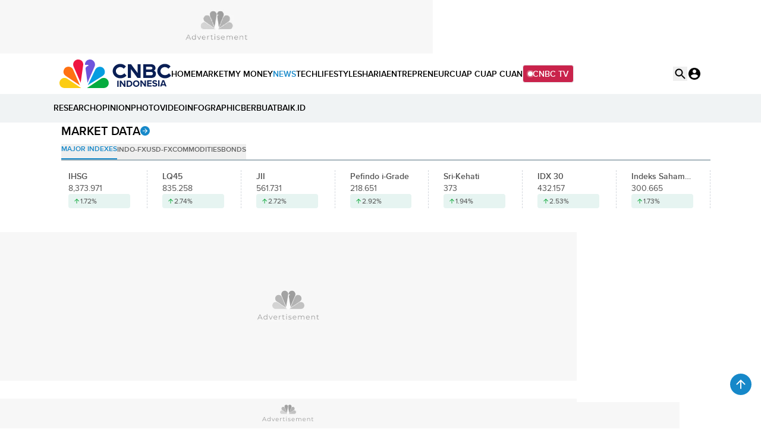

--- FILE ---
content_type: text/html; charset=UTF-8
request_url: https://www.cnbcindonesia.com/news/20220916170206-4-372782/ini-daftar-insentif-yang-disiram-jokowi-untuk-pengembang-ebt
body_size: 32800
content:
<!DOCTYPE html>
<html lang="id" class="scroll-smooth" data-critters-container>

    <head>
    <link rel="preconnect" href="https://analytics.google.com">
    <link href="https://analytics.google.com" rel="dns-prefetch">

    <link rel="preconnect" href="https://www.google-analytics.com">
    <link href="https://www.google-analytics.com" rel="dns-prefetch">

    <link rel="preconnect" href="https://www.googletagmanager.com">
    <link href="https://www.googletagmanager.com" rel="dns-prefetch">

    <link rel="preconnect" href="https://cdn.cnbcindonesia.com">
    <link rel="preconnect" href="https://cdn.cnbcindonesia.com" crossorigin>

    <link href="https://www.cnbcindonesia.com" rel="dns-prefetch">
        <link href="https://cdn.cnbcindonesia.com" rel="dns-prefetch">
        <link href="https://cdn.detik.net.id" rel="dns-prefetch">
        <link href="https://securepubads.g.doubleclick.net" rel="dns-prefetch">
        <link href="https://cdnstatic.detik.com" rel="dns-prefetch">
        <link href="https://akcdn.detik.net.id" rel="dns-prefetch">
        <link href="https://www.gstatic.com" rel="dns-prefetch">
        <link href="https://www.facebook.com" rel="dns-prefetch">
        <link href="https://partner.googleadservices.com" rel="dns-prefetch">    
        
                
    <script type = "text/javascript">
        window.dataLayer = window.dataLayer || [];
        window.dataLayer.push({
            'event' : 'event_params',
            'articleId' : '372782',
            'contentType' : 'singlepagenews',
            'originalTitle' : 'Ini Daftar Insentif yang Disiram Jokowi Untuk Pengembang EBT',
            'platform' : 'desktop',
            'author' : 'pgr',
            'tag' : 'ebt,energi terbarukan,perpres listrik ebt',
            'audiopresent' : 'No',
            'keywords' : 'ebt',
            'articleType' : 'singlepage',
            'publishDate' : '2022/09/16 20:07:00',
            'pageNumber' : '',
            'kanalId' : '2-3-4',
            'namaKanal' : 'news'
        });
    </script>

                    <!-- S:Tracker -->
        <!-- Google Tag Manager -->
<script>(function(w,d,s,l,i){w[l]=w[l]||[];w[l].push({'gtm.start':
new Date().getTime(),event:'gtm.js'});var f=d.getElementsByTagName(s)[0],
j=d.createElement(s),dl=l!='dataLayer'?'&l='+l:'';j.async=true;j.src=
'https://www.googletagmanager.com/gtm.js?id='+i+dl;f.parentNode.insertBefore(j,f);
})(window,document,'script','dataLayer','GTM-PC99KTQ');</script>
<!-- End Google Tag Manager -->        <!-- E:Tracker -->
            
    <title>Ini Daftar Insentif yang Disiram Jokowi Untuk Pengembang EBT</title>

<link rel="dns-prefetch" href="https://cdn.ampproject.org" >
<meta charset="utf-8">
<meta http-equiv="X-UA-Compatible" content="IE=edge">
<meta http-equiv="Content-Type" content="text/html; charset=UTF-8" />

	<meta name="robots" content="index, follow">
	<meta name="googlebot" content="index, follow">
	<meta name="googlebot-news" content="index, follow">

<meta name="robots" content="max-image-preview:large">

<meta name="viewport" content="width=device-width, initial-scale=1, maximum-scale=1">
<meta name="apple-mobile-web-app-capable" content="yes">
<meta name="google-play-app" content="app-id=com.cnbc.indonesia">
<link rel="canonical" href="https://www.cnbcindonesia.com/news/20220916170206-4-372782/ini-daftar-insentif-yang-disiram-jokowi-untuk-pengembang-ebt" />
<link rel="apple-touch-icon" href="https://cdn.cnbcindonesia.com/cnbc/images/favicon.png?v=6.8.1">
<link rel="android-touch-icon" href="https://cdn.cnbcindonesia.com/cnbc/images/favicon.png?v=6.8.1" />
<link rel="icon" type="image/png" href="https://cdn.cnbcindonesia.com/cnbc/images/favicon.png?v=6.8.1" sizes="32x32">
<link rel="shortcut icon" href="https://cdn.cnbcindonesia.com/cnbc/images/favicon.png?v=6.8.1">
<link rel="shortcut icon" href="https://cdn.cnbcindonesia.com/cnbc/images/favicon.png?v=6.8.1" type="image/x-icon" />
<meta name="twitter:card" content="summary_large_image"/>
<meta name="twitter:site" content="@CNBCIndonesia"/>
<meta name="twitter:site:id" content="17128975" />
<meta name="twitter:creator" content="@CNBCIndonesia" />
<meta name="twitter:description" content="Presiden Jokowi menebar insentif bagi pengembang listrik EBT dalam Perpres 112/2022" />
<meta name="twitter:image:src" content="https://awsimages.detik.net.id/visual/2018/04/12/ef71d8af-0394-4f92-b784-c87c9263ce2d_169.jpeg?w=650" />
<meta property="fb:pages" content="388459624870918" />
<meta property="fb:app_id" content="1766408923659392" />
<meta property="article:author" content="https://www.facebook.com/CNBCIndonesia" itemprop="author" />
<meta property="article:publisher" content="https://www.facebook.com/CNBCIndonesia" />
<meta property="og:site_name" content="CNBC Indonesia"/>
<meta property="og:title" content="Ini Daftar Insentif yang Disiram Jokowi Untuk Pengembang EBT"/>
<meta property="og:url" content="https://www.cnbcindonesia.com/news/20220916170206-4-372782/ini-daftar-insentif-yang-disiram-jokowi-untuk-pengembang-ebt"/>
<meta property="og:description" content="Presiden Jokowi menebar insentif bagi pengembang listrik EBT dalam Perpres 112/2022" >
<meta property="og:image" content="https://awsimages.detik.net.id/visual/2018/04/12/ef71d8af-0394-4f92-b784-c87c9263ce2d_169.jpeg?w=650" />
<meta property="og:image:width" content="650" />
<meta property="og:image:height" content="366" />
<meta property="og:type" content="article" />


  <link rel="amphtml" href="https://www.cnbcindonesia.com/news/20220916170206-4-372782/ini-daftar-insentif-yang-disiram-jokowi-untuk-pengembang-ebt/amp">


<meta name="dtk:acctype" content="acc-cnbcindonesia" />
<meta name="dtk:subacctype" content="desktop" />
<meta name="dtk:articleid" content="372782" />
<meta name="dtk:kanalid" content="4" />
<meta name="dtk:namakanal" content="News" />
<meta name="dtk:articletype" content="singlepage" />
<meta name="dtk:articledewasa" content="dewasatidak" />
<meta name="dtk:articlehoax" content="default" />
<meta name="dtk:createddate" content="2022/09/16 17:02:06" />
<meta name="dtk:createddateunix" content="1663322526000" />
<meta name="dtk:publishdate" content="2022/09/16 20:07:00" />
<meta name="dtk:publishdateunix" content="1663333620000" />
<meta name="dtk:contenttype" content="singlepagenews" />
<meta name="dtk:platform" content="desktop" />
<meta name="dtk:videopresent" content="No" />
<meta name="dtk:author" content="pgr" />
<meta name="dtk:keywords" content="ebt" />
<meta name="dtk:thumbnailUrl" content="https://awsimages.detik.net.id/visual/2018/04/12/ef71d8af-0394-4f92-b784-c87c9263ce2d.jpeg?w=650" />
<meta name="dtk:status" content="1" />
<meta name="dtk:custom-title" content="ini+daftar+insentif+yang+disiram+jokowi+untuk+pengembang+ebt" />
<meta name="dtk:custom-type" content="detail" />
<meta name="dtk:custom-pagetype" content="text" />
<meta name="kanalid" content="2-3-4" />
<meta name="articleid" content="372782" />
<meta name="articletype" content="singlepage" />
<meta name="createdate" content="2022/09/16 17:02:06" />
<meta name="publishdate" content="2022/09/16 20:07:00" />
<meta name="keywords" content="ebt" />
<meta name="originalTitle" content="Ini Daftar Insentif yang Disiram Jokowi Untuk Pengembang EBT" />
<meta name="description" content="Presiden Jokowi menebar insentif bagi pengembang listrik EBT dalam Perpres 112/2022" />
<meta name="videopresent" content="No" />
<meta name="contenttype" content="singlepagenews" />
<meta name="platform" content="desktop" />
<meta name="author" content="pgr" />
<meta name="tag" content="ebt,energi terbarukan,perpres listrik ebt" />
<meta name="hl_nhl_wp" content="nonheadline-0" />
<meta name="hl_nhl_kanal" content="nonheadline-0-2-3-4" />
<meta name="dtkkanalidDLP" content="3" />
<meta name="audiopresent" content="No" />


<!-- Update Meta JSON_LD -->

			
	


<!-- Checking FactCheckContent -->

<!-- ld+json detail -->
<script type="application/ld+json">
    {
        "@context": "https://schema.org",
        "@type": "BreadcrumbList",
        "itemListElement": [
            {
                "@type": "ListItem",
                "position": 1,
                "name": "CNBC Indonesia",
                "item": "https://www.cnbcindonesia.com/"
            },
            {
                "@type": "ListItem",
                "position": 2,
                "name": "News",
                "item": "https://www.cnbcindonesia.com/news"
            },
            {
                "@type": "ListItem",
                "position": 3,
                "name": "Berita"
            }
        ]
    }
</script>


		<!-- ld+json 'multiplepage', 'article', 'foto' -->
	<script type="application/ld+json">
		{
			"@context": "https://schema.org",
			"@type": "WebPage",
			"headline": "Ini Daftar Insentif yang Disiram Jokowi Untuk Pengembang EBT",
			"url": "https://www.cnbcindonesia.com/news/20220916170206-4-372782/ini-daftar-insentif-yang-disiram-jokowi-untuk-pengembang-ebt",
			"datePublished": "2022-09-16T20:07:00+07:00",
			"image": "https://awsimages.detik.net.id/visual/2018/04/12/ef71d8af-0394-4f92-b784-c87c9263ce2d_169.jpeg?w=1200",
			"thumbnailUrl": "https://awsimages.detik.net.id/visual/2018/04/12/ef71d8af-0394-4f92-b784-c87c9263ce2d_169.jpeg?w=1200"
		}
	</script>
	<script type="application/ld+json">
		{
			"@context": "https://schema.org",
			"@type": "NewsArticle",
			"mainEntityOfPage": {
				"@type": "WebPage",
				"@id": "https://www.cnbcindonesia.com/news/20220916170206-4-372782/ini-daftar-insentif-yang-disiram-jokowi-untuk-pengembang-ebt"
			},
			"headline": "Ini Daftar Insentif yang Disiram Jokowi Untuk Pengembang EBT",

						"image": {
				"@type": "ImageObject",
				"url": "https://awsimages.detik.net.id/visual/2018/04/12/ef71d8af-0394-4f92-b784-c87c9263ce2d_169.jpeg?w=1200"
			},
			
			"datePublished": "2022-09-16T20:07:00+07:00",
			"dateModified": "1970-01-01T07:00:00+07:00",
			"author": {
				"@type": "Person",
				"name": "pgr"
			},
			"publisher": {
				"@type": "Organization",
				"name": "cnbcindonesia.com",
				"logo": {
					"@type": "ImageObject",
					"url": "https://cdn.cnbcindonesia.com/cnbc/images/logo_cnbc_wide.png?v=6.8.1"
				}
			},
			"description": "Presiden Jokowi menebar insentif bagi pengembang listrik EBT dalam Perpres 112/2022"
		}
	</script>
		
	    <meta name="site_name" content="cnbc_news">
    
    
    <meta name="robots" content="max-snippet:-1">

    <a href="https://connect.detik.com/oauth/authorize?clientId=10178&redirectUrl=https%3A%2F%2Fwww.cnbcindonesia.com%2Fauthorize%3Fu%3Dhttps%3A%2F%2Fwww.cnbcindonesia.com%2Fnews%2F20220916170206-4-372782%2Fini-daftar-insentif-yang-disiram-jokowi-untuk-pengembang-ebt&backURL=https%3A%2F%2Fwww.cnbcindonesia.com%2Fnews%2F20220916170206-4-372782%2Fini-daftar-insentif-yang-disiram-jokowi-untuk-pengembang-ebt" style="display: none" class="to_login">login</a>

    <script type="text/javascript">
        var EO_SUBCAT   = "";
        const base_url = 'https://www.cnbcindonesia.com/';
        const asset_url = 'https://cdn.cnbcindonesia.com/cnbc/';
        const asset_version = "6.8.1";
        const datamode = '';
        const rekomendasiTokenKey = '347129';

        const a_alt_login = "https://connect.detik.com/oauth/authorize?clientId=10178&redirectUrl=https%3A%2F%2Fwww.cnbcindonesia.com%2Fauthorize%3Fu%3Dhttps%3A%2F%2Fwww.cnbcindonesia.com%2Fnews%2F20220916170206-4-372782%2Fini-daftar-insentif-yang-disiram-jokowi-untuk-pengembang-ebt&backURL=https%3A%2F%2Fwww.cnbcindonesia.com%2Fnews%2F20220916170206-4-372782%2Fini-daftar-insentif-yang-disiram-jokowi-untuk-pengembang-ebt";
        const a_href_login = "https://connect.detik.com/oauth/authorize?clientId=10178&redirectUrl=https%3A%2F%2Fwww.cnbcindonesia.com%2Fauthorize%3Fu%3Dhttps%3A%2F%2Fwww.cnbcindonesia.com%2Fnews%2F20220916170206-4-372782%2Fini-daftar-insentif-yang-disiram-jokowi-untuk-pengembang-ebt&backURL=https%3A%2F%2Fwww.cnbcindonesia.com%2Fnews%2F20220916170206-4-372782%2Fini-daftar-insentif-yang-disiram-jokowi-untuk-pengembang-ebt";
        const a_href_login_rekomendasi = "https://connect.detik.com/oauth/authorize?clientId=10178&redirectUrl=https%3A%2F%2Fwww.cnbcindonesia.com%2Fauthorize%3Fu%3Dhttps%3A%2F%2Fwww.cnbcindonesia.com%2Fwatchlist%3Fpage%3Drekomendasi&backURL=https%3A%2F%2Fwww.cnbcindonesia.com%2Fwatchlist%3Fpage%3Drekomendasi";
        const a_href_register_rekomendasi = "https://connect.detik.com/accounts/register?clientId=10178&redirectUrl=https%3A%2F%2Fwww.cnbcindonesia.com%2Fauthorize&backURL=https%3A%2F%2Fwww.cnbcindonesia.com%2Fwatchlist%3Fpage%3Drekomendasi";
        const assetBtnCloseBN = "https://cdn.cnbcindonesia.com/cnbc/images/icon-close.webp?v=6.8.1";

        
        // getScript defer and waitUntil called
        function getScript(e,t){var n=document.getElementsByTagName("head")[0];var existing=Array.prototype.slice.call(document.getElementsByTagName("script")).filter(function(s){return s.src&&s.src.indexOf(e)!==-1;})[0];if(existing){if(typeof t==="function"){setTimeout(t,0);}return;}var a=document.createElement("script");a.src=e;var d=false;a.onload=a.onreadystatechange=function(){if(!d&&(!this.readyState||this.readyState==="loaded"||this.readyState==="complete")){d=true;if(typeof t==="function")t();a.onload=a.onreadystatechange=null;}};n.appendChild(a);}function waitUntil(condFn,onReady,timeoutMs=10000,intervalMs=100){const start=Date.now();const timer=setInterval(()=>{if(condFn()){clearInterval(timer);onReady();}else if(Date.now()-start>=timeoutMs){clearInterval(timer);console.warn(`Timeout ${timeoutMs}s:condition is not achieved.`);}},intervalMs);}
    </script>

        <link rel="stylesheet" type="text/css" href="https://cdn.cnbcindonesia.com/cnbc/css/style.css?v=6.8.1" />
    <link rel="stylesheet" href="https://cdn.cnbcindonesia.com/cnbc/swiper/swiper.bundle.min.css?v=6.8.1">
    <script src="https://cdn.cnbcindonesia.com/cnbc/js/jquery-3.6.0.min.js?v=6.8.1"></script>
    <script src="https://cdn.cnbcindonesia.com/cnbc/js/hoisted.js?v=6.8.1"></script>

    <!-- s:loader style-->
    <style>
        .loader,.loader:after{border-radius:50%;width:95%;height:95%;transform:scale(.7)}.loader{margin:auto;font-size:10px;position:relative;text-indent:-9999em;border-top:4px solid rgb(22 136 201 / 20%);border-right:4px solid rgb(22 136 201 / 20%);border-bottom:4px solid rgb(22 136 201 / 20%);border-left:4px solid #1688c9;-webkit-transform:translateZ(0);-ms-transform:translateZ(0);transform:translateZ(0);-webkit-animation:load8 1.1s infinite linear;animation:load8 1.1s infinite linear;overflow:hidden}@-webkit-keyframes load8{0%{-webkit-transform:rotate(0deg);transform:rotate(0deg)}100%{-webkit-transform:rotate(360deg);transform:rotate(360deg)}}@keyframes load8{0%{-webkit-transform:rotate(0deg);transform:rotate(0deg)}100%{-webkit-transform:rotate(360deg);transform:rotate(360deg)}}
    </style>
    <!-- e:loader style-->

    <style>
        .invisible {
            visibility: hidden;
        }
    
        .disabled-div {
            background: #efefef;
            cursor: not-allowed;
            opacity: .5;
        }

            </style>
    
        <script type="text/javascript" src="https://awscdn.detik.net.id/libs/sharebox/js/shareBox.js?v=2026013010"></script>
    <script>
        $(function() {
            $("a.embed").each(function() {
                $(this).attr({
                    'data-token'    : '7cb2cc7342628afcd9baecb91791b14f',
                    'data-url'      : 'https://www.cnbcindonesia.com/api/gambas/oembed',
                    'data-width'    : 620,
                    'data-height'   : 405,
                    'switcher'      : 'on'
                });
            });
            $("iframe.videocnbc").each(function() {
                $(this).attr({
                    'height'   : 405                });
            });
        });
    </script>
    <script type="text/javascript">
        var logo_investasiku = "https://cdn.cnbcindonesia.com/cnbc/images/logo-investasiku.png?v=6.8.1";
        var logo_mega_sekuritas = "https://cdn.cnbcindonesia.com/cnbc/images/mega-sekuritas.webp?v=6.8.1";
    </script>
    
    <!-- s:banner taghead -->
    <!--
<link rel="stylesheet" type="text/css" href="https://awscdn.detik.net.id/commerce/desktop/css/detik.ads.css">

<script src="https://awscdnstatic.detik.net.id/internal/revive/contextualad.js"></script>
-->


<!-- Begin DFP tag -->
<script async src="https://securepubads.g.doubleclick.net/tag/js/gpt.js"></script>
<script>
window.googletag = window.googletag || {cmd: []};

//dfp_keywords = getKeywords();
  googletag.cmd.push(function() {
      




//googletag.defineSlot('/23268649867/Desktop_News/balloonads', [[1, 1], [400, 250]], 'div-gpt-ad-1733823946123-0').addService(googletag.pubads());
googletag.defineSlot('/23268649867/Desktop_News/leaderboard', [728, 90], 'div-gpt-ad-1733824199933-0').addService(googletag.pubads());
googletag.defineSlot('/23268649867/Desktop_News/billboard', [970, 250], 'div-gpt-ad-1733824279872-0').addService(googletag.pubads());
googletag.defineSlot('/23268649867/Desktop_News/mediumrectangle1', [[300, 100], [300, 250], [300, 500], [300, 600]], 'div-gpt-ad-1733824445943-0').addService(googletag.pubads());
googletag.defineSlot('/23268649867/Desktop_News/mediumrectangle2', [[300, 100], [300, 250], [300, 600]], 'div-gpt-ad-1733824785083-0').addService(googletag.pubads());
//googletag.defineSlot('/23268649867/Desktop_News/mediumrectangle3', [300, 250], 'div-gpt-ad-1733824859521-0').addService(googletag.pubads());
//googletag.defineSlot('/23268649867/Desktop_News/mediumrectangle4', [300, 250], 'div-gpt-ad-1733824969900-0').addService(googletag.pubads());
//googletag.defineSlot('/23268649867/Desktop_News/mediumrectangle5', [300, 250], 'div-gpt-ad-1733825068089-0').addService(googletag.pubads());
//googletag.defineSlot('/23268649867/Desktop_News/mediumrectangle6', [300, 250], 'div-gpt-ad-1733825146399-0').addService(googletag.pubads());
googletag.defineOutOfPageSlot('/23268649867/Desktop_News/newsfeed1', 'div-gpt-ad-1733825214556-0').addService(googletag.pubads());
googletag.defineOutOfPageSlot('/23268649867/Desktop_News/newsfeed2', 'div-gpt-ad-1733825289207-0').addService(googletag.pubads());
//googletag.defineOutOfPageSlot('/23268649867/Desktop_News/newsfeed3', 'div-gpt-ad-1733825358537-0').addService(googletag.pubads());
//googletag.defineOutOfPageSlot('/23268649867/Desktop_News/newsfeed4', 'div-gpt-ad-1733825415983-0').addService(googletag.pubads());
//googletag.defineOutOfPageSlot('/23268649867/Desktop_News/inbetween', 'div-gpt-ad-1735565594832-0').addService(googletag.pubads());
//googletag.defineSlot('/23268649867/Desktop_News/inbetween', [1, 1], 'div-gpt-ad-1753944003143-0').addService(googletag.pubads());
//googletag.defineSlot('/23268649867/Desktop_News/parallax1', [480, 600], 'div-gpt-ad-1755162511735-0').addService(googletag.pubads());
googletag.defineSlot('/23268649867/Desktop_News/parallaxindetail', [[480, 600], [300, 250]], 'div-gpt-ad-1733825523842-0').addService(googletag.pubads());
//googletag.defineOutOfPageSlot('/23268649867/Desktop_News/newstag', 'div-gpt-ad-1735563803018-0').addService(googletag.pubads());
//googletag.defineSlot('/23268649867/Desktop_News/newstag', [1, 1], 'div-gpt-ad-1752123119561-0').addService(googletag.pubads());
//googletag.defineSlot('/23268649867/Desktop_News/skinnerkanan', [160, 600], 'div-gpt-ad-1733825705858-0').addService(googletag.pubads());
//googletag.defineSlot('/23268649867/Desktop_News/skinnerkiri', [160, 600], 'div-gpt-ad-1733825777787-0').addService(googletag.pubads());
googletag.defineSlot('/23268649867/Desktop_News/bottomframe', [970, 50], 'div-gpt-ad-1733826305166-0').addService(googletag.pubads());

//googletag.defineSlot('/23268649867/Desktop_Homepage/mediumrectangle1', [[300, 100], [300, 250]], 'div-gpt-ad-1733810339856-0').addService(googletag.pubads());




    googletag.pubads().enableSingleRequest();
    //googletag.pubads().setTargeting('keyvalue', dfp_keywords);
    googletag.pubads().collapseEmptyDivs(true);
    googletag.enableServices();
  });
</script>
<!-- End DFP tag -->



<!-- Adsense Tag -->
<script async src="https://pagead2.googlesyndication.com/pagead/js/adsbygoogle.js?client=ca-pub-9300801699626986"
     crossorigin="anonymous"></script>
<!-- End Adsense Tag -->


    <!-- e:banner taghead -->

    
    
    
</head>
    <body class="flex min-h-screen flex-col bg-white dark:bg-cnbc-primary-black ">

        <!-- Google Tag Manager (noscript) -->
<noscript><iframe src="https://www.googletagmanager.com/ns.html?id=GTM-PC99KTQ"
height="0" width="0" style="display:none;visibility:hidden"></iframe></noscript>
<!-- End Google Tag Manager (noscript) -->
        <!-- s:banner skinner -->
                 <!-- e:banner skinner -->

        <!-- s:banner topframe -->
                 <!-- e:banner topframe -->

        <!-- s:banner balloonads -->
                 <!-- e:banner balloonads -->

        <!-- s:banner bottomframe -->
        <div class="" style="z-index:65; position: fixed; bottom:0;  isolation:isolate;display: block; width:100%;">
    <div style="width:970px;min-height:50px;margin-inline:auto;background:#f7f7f7 url('https://awscdnstatic.detik.net.id/live/traffic/2023/CNBC/advertisement-970x50.jpg') center center no-repeat;background-size:970px 50px;">
        <!-- /23268649867/Desktop_News/bottomframe -->
        <div id='div-gpt-ad-1733826305166-0' style='min-width: 970px; min-height: 50px;'>
            <script>
            googletag.cmd.push(function() { googletag.display('div-gpt-ad-1733826305166-0'); });
            </script>
        </div>
	</div>
</div>        <!-- e:banner bottomframe -->

        <!-- s:banner leaderboard -->
        <div class=" undefined" style="isolation:isolate; margin-bottom:0px;display: block; margin-top:0px;">
    <div style="font-size: 10px; text-align: center; font-weight: 400;">
    </div>
	<div style="width: 728px; min-height:90px; background:#f7f7f7 url('https://awscdnstatic.detik.net.id/live/traffic/2023/CNBC/advertisement-728x90.jpg') center center no-repeat; background-size:728px 90px; margin-inline:auto;">
        <!-- /23268649867/Desktop_News/leaderboard -->
        <div id='div-gpt-ad-1733824199933-0' style='min-width: 728px; min-height: 90px;'>
            <script>
            googletag.cmd.push(function() { googletag.display('div-gpt-ad-1733824199933-0'); });
            </script>
        </div>
	</div>
</div>        <!-- e:banner leaderboard -->

        <header id="header" class="sticky -top-[1px] z-[65] h-auto w-full gap-2 bg-white isolate false undefined">
    <div class="mx-auto flex max-w-[1080px] items-center gap-8 relative">
        <a href="https://www.cnbcindonesia.com/" class="w-[112px]" dtr-evt="header" dtr-sec="logo cnbc" dtr-act="logo cnbc" onclick="_pt(this)">
            <img src="https://cdn.cnbcindonesia.com/cnbc/images/cnbc-logo.svg?v=6.8.1" alt="CNBC Indonesia" width="188" height="48" loading="eager" decoding="async" />
        </a>
        <nav class="navbar flex items-center gap-4 py-4 text-sm font-semibold whitespace-nowrap">
            <a class="py-2  hover:text-cnbc-primary-blue" href="https://www.cnbcindonesia.com/" dtr-evt="header" dtr-sec="first navbar" dtr-act="first navbar" onclick="_pt(this)" dtr-idx="1" dtr-ttl="HOME">
                HOME
            </a>
                                                    <a class="py-2 hover:text-cnbc-primary-blue "
                    href="https://www.cnbcindonesia.com/market" dtr-evt="header" dtr-sec="first navbar" dtr-act="first navbar" onclick="_pt(this)" dtr-idx="2" dtr-ttl="market"
                >
                    MARKET                </a>
                                        <a class="py-2 hover:text-cnbc-primary-blue "
                    href="https://www.cnbcindonesia.com/mymoney" dtr-evt="header" dtr-sec="first navbar" dtr-act="first navbar" onclick="_pt(this)" dtr-idx="3" dtr-ttl="my money"
                >
                    MY&nbsp;MONEY                </a>
                                        <a class="py-2 hover:text-cnbc-primary-blue text-cnbc-primary-blue"
                    href="https://www.cnbcindonesia.com/news" dtr-evt="header" dtr-sec="first navbar" dtr-act="first navbar" onclick="_pt(this)" dtr-idx="4" dtr-ttl="news"
                >
                    NEWS                </a>
                                        <a class="py-2 hover:text-cnbc-primary-blue "
                    href="https://www.cnbcindonesia.com/tech" dtr-evt="header" dtr-sec="first navbar" dtr-act="first navbar" onclick="_pt(this)" dtr-idx="5" dtr-ttl="tech"
                >
                    TECH                </a>
                                        <a class="py-2 hover:text-cnbc-primary-blue "
                    href="https://www.cnbcindonesia.com/lifestyle" dtr-evt="header" dtr-sec="first navbar" dtr-act="first navbar" onclick="_pt(this)" dtr-idx="6" dtr-ttl="lifestyle"
                >
                    LIFESTYLE                </a>
                                        <a class="py-2 hover:text-cnbc-primary-blue "
                    href="https://www.cnbcindonesia.com/syariah" dtr-evt="header" dtr-sec="first navbar" dtr-act="first navbar" onclick="_pt(this)" dtr-idx="7" dtr-ttl="sharia"
                >
                    SHARIA                </a>
                                        <a class="py-2 hover:text-cnbc-primary-blue "
                    href="https://www.cnbcindonesia.com/entrepreneur" dtr-evt="header" dtr-sec="first navbar" dtr-act="first navbar" onclick="_pt(this)" dtr-idx="8" dtr-ttl="entrepreneur"
                >
                    ENTREPRENEUR                </a>
                                        <a class="py-2 hover:text-cnbc-primary-blue "
                    href="https://www.cnbcindonesia.com/cuap-cuap-cuan" dtr-evt="header" dtr-sec="first navbar" dtr-act="first navbar" onclick="_pt(this)" dtr-idx="9" dtr-ttl="cuap cuap cuan"
                >
                    CUAP&nbsp;CUAP&nbsp;CUAN                </a>
                        <a href="https://www.cnbcindonesia.com/tv" class="group flex items-center gap-2 rounded border bg-cnbc-support-maroon px-2 py-1 text-white hover:border-cnbc-support-maroon hover:bg-white hover:text-cnbc-support-maroon"><span class="relative flex h-2 w-2">
                <span class="absolute inline-flex h-full w-full animate-ping rounded-full bg-white opacity-75 group-hover:bg-cnbc-support-maroon"></span>
                <span class="relative inline-flex h-2 w-2 rounded-full bg-white group-hover:bg-cnbc-support-maroon"></span>
            </span>CNBC TV</a>
        </nav>
        <div class="ml-auto flex gap-4">
            <button id="searchBtn" class="search-btn" dtr-evt="header" dtr-sec="search" dtr-act="search" onclick="_pt(this)">
    <svg xmlns="http://www.w3.org/2000/svg" width="24" height="24" viewBox="0 0 24 24" fill="none">
        <path d="M15.9767 14.4716H15.1867L14.9067 14.2016C16.1067 12.8016 16.7267 10.8916 16.3867 8.86157C15.9167 6.08157 13.5967 3.86157 10.7967 3.52157C6.5667 3.00157 3.0067 6.56157 3.5267 10.7916C3.8667 13.5916 6.0867 15.9116 8.8667 16.3816C10.8967 16.7216 12.8067 16.1016 14.2067 14.9016L14.4767 15.1816V15.9716L18.7267 20.2216C19.1367 20.6316 19.8067 20.6316 20.2167 20.2216C20.6267 19.8116 20.6267 19.1416 20.2167 18.7316L15.9767 14.4716ZM9.9767 14.4716C7.4867 14.4716 5.4767 12.4616 5.4767 9.97157C5.4767 7.48157 7.4867 5.47157 9.9767 5.47157C12.4667 5.47157 14.4767 7.48157 14.4767 9.97157C14.4767 12.4616 12.4667 14.4716 9.9767 14.4716Z" fill="black"/>
    </svg>
</button>
<div class="search">
    <div class="search-container">
        <div class="flex gap-3">
            <form class="flex items-center w-full" action="https://www.cnbcindonesia.com/search" method="get">
                <label for="searchresult" class="sr-only">Search</label>
                <div class="relative w-full">
                    <div class="absolute inset-y-0 left-0 flex items-center pl-3 pointer-events-none">
                        <svg aria-hidden="true" class="w-5 h-5 text-gray-500 dark:text-gray-400" fill="currentColor" viewBox="0 0 20 20" xmlns="http://www.w3.org/2000/svg">
                            <path fill-rule="evenodd" d="M8 4a4 4 0 100 8 4 4 0 000-8zM2 8a6 6 0 1110.89 3.476l4.817 4.817a1 1 0 01-1.414 1.414l-4.816-4.816A6 6 0 012 8z" clip-rule="evenodd"/>
                        </svg>
                    </div>
                    <input type="text" id="searchresult" class="bg-gray-50 border border-gray-300 text-gray-900 text-sm rounded focus:ring-blue-500 focus:border-blue-500 block w-full pl-10 pr-7 p-2.5 dark:bg-gray-700 dark:border-gray-600 dark:placeholder-gray-400 dark:text-white dark:focus:ring-blue-500 dark:focus:border-blue-500" placeholder="Search" name="query" dtr-evt="search bar" dtr-sec="search bar" dtr-act="search bar" onclick="_pt(this)" autocomplete="off">
                    <button type="button" id="delSearch" class="delSearch hidden absolute right-1.5 inset-y-0">
                        <svg xmlns="http://www.w3.org/2000/svg" width="18" height="18" viewBox="0 0 18 18" fill="none">
                            <path d="M9 1.5C4.8525 1.5 1.5 4.8525 1.5 9C1.5 13.1475 4.8525 16.5 9 16.5C13.1475 16.5 16.5 13.1475 16.5 9C16.5 4.8525 13.1475 1.5 9 1.5ZM12.225 12.225C11.9325 12.5175 11.46 12.5175 11.1675 12.225L9 10.0575L6.8325 12.225C6.54 12.5175 6.0675 12.5175 5.775 12.225C5.4825 11.9325 5.4825 11.46 5.775 11.1675L7.9425 9L5.775 6.8325C5.4825 6.54 5.4825 6.0675 5.775 5.775C6.0675 5.4825 6.54 5.4825 6.8325 5.775L9 7.9425L11.1675 5.775C11.46 5.4825 11.9325 5.4825 12.225 5.775C12.5175 6.0675 12.5175 6.54 12.225 6.8325L10.0575 9L12.225 11.1675C12.51 11.4525 12.51 11.9325 12.225 12.225Z" fill="#879BA5"/>
                        </svg>
                    </button>
                </div>
                <button type="submit" class="p-2.5 ml-2 text-sm font-medium text-cnbc-primary-blue" dtr-evt="search bar" dtr-sec="search" dtr-act="search" onclick="_pt(this)">
                Search
                </button>
            </form>
        </div>
        <div class="flex flex-col gap-8 mt-4 search-list-result">
            <div class="hidden" id="result"></div>
            <div class="flex flex-col gap-2 default-section" data-name="cnbc-id" data-target="block/search-box-trending"></div>
            <div class="flex flex-col gap-2 default-section">
                <span class="font-semibold text-sm">Search History</span>
                <div class="flex flex-col gap-4" id="cnbcSearchHistory">
                </div>
            </div>

            
            <div class="search-suggestion flex flex-col gap-2 hidden">
                <div class="flex flex-col gap-4" id="suggestions">
                </div>
            </div>
        </div>
    </div>
    <div class="search-list"></div>
</div>
<script>
    const searchInput = document.getElementById('searchresult');
    const searchList = document.querySelector('.search-list-result');
    const searchSuggest = document.querySelector('.search-suggestion');
    const defaultSections = document.querySelectorAll('.default-section');
    const delSearch = document.getElementById('delSearch');
    const suggestionsContainer = document.getElementById('suggestions');

    function showDefault() {
        defaultSections.forEach(el => el.classList.remove('hidden'));
        searchSuggest.classList.add('hidden');
        suggestionsContainer.classList.add('hidden');
        delSearch.classList.add('hidden');
    }

    function showSuggestion() {
        defaultSections.forEach(el => el.classList.add('hidden'));
        searchSuggest.classList.remove('hidden');
        suggestionsContainer.classList.remove('hidden');
        delSearch.classList.remove('hidden');
    }


    // Debounce utility
    function useDebounce(callback, delay) {
        let timer;
        return function (...args) {
            clearTimeout(timer);
            timer = setTimeout(() => callback(...args), delay);
        };
    }

    // DOM elements


    function escapeHTML(str) {
        return str.replace(/[&<>"']/g, m =>
            ({ "&":"&amp;", "<":"&lt;", ">":"&gt;", '"':"&quot;", "'":"&#39;" }[m])
        );
    }

    function highlightKeyword(keyword, str) {
        const safeStr = escapeHTML(str);
        const safeKey = keyword.replace(/[.*+?^${}()|[\]\\]/g, "\\$&");
        return safeStr.replace(new RegExp(`(${safeKey})`, "gi"), "<strong>$1</strong>");
    }
    
    // Render suggestions
    function renderSuggestions(suggestions, query) {
        suggestionsContainer.innerHTML = ''; // Clear previous suggestions
        if (suggestions.length === 0) {
            return;
        }

        let suggestionList = ""
        suggestions.forEach((suggestion, idx) => {
            suggestionList += 
                `<div class="flex gap-2 items-center">
                    <a href="${base_url}search?query=${suggestion}"
                       dtr-evt="search bar"
                        dtr-sec="suggestion search"
                        dtr-act="suggestion search"
                        dtr-ttl="${suggestion}"
                        dtr-idx="${idx + 1}"
                        onClick="_pt(this)" 
                        class="flex gap-2 items-center text-sm font-medium w-full">
                        <svg width="16" height="16" viewBox="0 0 16 16" fill="none" xmlns="http://www.w3.org/2000/svg">
                            <path d="M10.5033 9.50335H9.97668L9.79001 9.32335C10.4433 8.56335 10.8367 7.57668 10.8367 6.50335C10.8367 4.11001 8.89668 2.17001 6.50335 2.17001C4.11001 2.17001 2.17001 4.11001 2.17001 6.50335C2.17001 8.89668 4.11001 10.8367 6.50335 10.8367C7.57668 10.8367 8.56335 10.4433 9.32335 9.79001L9.50335 9.97668V10.5033L12.8367 13.83L13.83 12.8367L10.5033 9.50335ZM6.50335 9.50335C4.84335 9.50335 3.50335 8.16335 3.50335 6.50335C3.50335 4.84335 4.84335 3.50335 6.50335 3.50335C8.16335 3.50335 9.50335 4.84335 9.50335 6.50335C9.50335 8.16335 8.16335 9.50335 6.50335 9.50335Z" fill="#232323"></path>
                        </svg>
                        <span>${highlightKeyword(query, suggestion)}</span>
                    </a>
                </div>`;
        });

        suggestionsContainer.innerHTML = suggestionList
    }

    function fetchSuggestionsJSONP(query, callback) {
        const script = document.createElement('script');
        const callbackName = `jsonpCallback_${Date.now()}`;
        script.src = `https://suggestqueries.google.com/complete/search?client=chrome&q=${encodeURIComponent(query)}&callback=${callbackName}`;
        
        window[callbackName] = function (data) {
            callback(data[1], query); // Pass suggestions to callback
            delete window[callbackName]; // Clean up
            document.body.removeChild(script); // Remove script tag
        };
        
        script.onerror = function () {
            console.error('Error fetching JSONP suggestions');
            delete window[callbackName];
            document.body.removeChild(script);
        };
        
        document.body.appendChild(script);
    }
    
    // Debounced input handler
    const handleInput = useDebounce((event) => {
        const query = event.target.value.trim();

        if (!query) {
            showDefault();
            return;
        }

        fetchSuggestionsJSONP(query, (suggestions) => {
            if (!suggestions || suggestions.length === 0) {
                suggestionsContainer.innerHTML = `<div class="px-3 py-2 text-sm text-gray-500">No results found</div>`
                return;
            }
            renderSuggestions(suggestions, query);
            showSuggestion();
        });
    }, 200);

    // debounce delay value

    searchInput.addEventListener('keyup', handleInput);   

    function setSearchKeywords(keywords) {
        document.cookie = `lastSearchKeyword=${encodeURIComponent(JSON.stringify(keywords))}; path=/`;
    }

    function getSearchKeywords() {
        const cookies = document.cookie.split('; ');
        for (let cookie of cookies) {
            let [name, value] = cookie.split('=');
            if (name === 'lastSearchKeyword') {
                try {
                    return JSON.parse(decodeURIComponent(value));
                } catch (e) {
                    return [];
                }
            }
        }
        return [];
    }

    document.addEventListener("click", e => {
        const btn = e.target.closest(".remove-history");
        if (!btn) return;
        const value = btn.dataset.value.trim();
        let history = getSearchKeywords();
        history = history.filter(
            v => v.trim() !== value
        );
        history.length
            ? setSearchKeywords(history)
            : document.cookie = "lastSearchKeyword=; path=/; max-age=0";
        btn.closest("div").remove();
    });


    let searchHistoryCookie = getSearchKeywords()

    if (!Array.isArray(searchHistoryCookie)) {
        searchHistoryCookie = []
    }

    
    let searchHistoryList = "";
    if (searchHistoryCookie.length > 0) {
        for (let i = 0; i < searchHistoryCookie.length; i++) {
            searchHistoryList += 
            `<div class="flex gap-2 items-center">
                <a href="${base_url}search?query=${searchHistoryCookie[i]}"
                    dtr-evt="search bar"
                    dtr-sec="search history"
                    dtr-act="search history"
                    dtr-idx="${i+1}"
                    dtr-ttl="${searchHistoryCookie[i]}"
                    onClick="_pt(this)" 
                    class="flex gap-2 items-center text-sm font-medium w-full">
                    <svg xmlns="http://www.w3.org/2000/svg" width="18" height="20" viewBox="0 0 18 20" fill="none">
                        <path d="M10.125 2.875C6.3975 2.875 3.375 6.06542 3.375 10H1.125L4.0425 13.0796L4.095 13.1904L7.125 10H4.875C4.875 6.93625 7.2225 4.45833 10.125 4.45833C13.0275 4.45833 15.375 6.93625 15.375 10C15.375 13.0638 13.0275 15.5417 10.125 15.5417C8.6775 15.5417 7.365 14.9163 6.42 13.9108L5.355 15.035C6.5775 16.3254 8.2575 17.125 10.125 17.125C13.8525 17.125 16.875 13.9346 16.875 10C16.875 6.06542 13.8525 2.875 10.125 2.875ZM9.375 6.83333V10.7917L12.5625 12.7867L13.14 11.7733L10.5 10.1188V6.83333H9.375Z" fill="#879BA5"/>
                    </svg>
                    ${searchHistoryCookie[i]}
                </a>
                <button class="ml-auto remove-history" data-value="${searchHistoryCookie[i]}">
                    <svg xmlns="http://www.w3.org/2000/svg" width="18" height="18" viewBox="0 0 18 18" fill="none">
                        <path d="M14.25 4.8075L13.1925 3.75L9 7.9425L4.8075 3.75L3.75 4.8075L7.9425 9L3.75 13.1925L4.8075 14.25L9 10.0575L13.1925 14.25L14.25 13.1925L10.0575 9L14.25 4.8075Z" fill="#879BA5"/>
                    </svg>
                </button>
            </div>`;
        }
    }

    const elLastSearch = document.getElementById("cnbcSearchHistory");
    elLastSearch.innerHTML = searchHistoryList;

    delSearch.addEventListener('click', () => {
        searchInput.value = '';
        showDefault();
    }); 

</script>            <div class="group relative" id="UserMenu" dtr-evt="header" dtr-sec="profile" dtr-act="profile" onclick="_pt(this)">
    <input type="checkbox" name="loginDropdown" id="loginDropdown" class="peer hidden" aria-hidden="true" role="button">
    <label class="block h-6 w-6" for="loginDropdown" id="connectDetikAvatar">
        <div class="loader" id="loaderAuth">Loading...</div>
    </label>
</div>

<!--s:detikconnect-client-->
    <script defer type="text/javascript" src="https://awscdn.detik.net.id/libs/dc/v1/detikconnect_auto_login.js"></script>
    <script type='text/javascript'>
    $(document).ready(function() {
        detikConnectAutoLogin('10178', false, onLoginClient);
    });
    </script>

<script type='text/javascript'>
    function onLoginClient (data){
        let prefix = `<div id="dropdown" class="absolute right-0 top-[120%] isolate z-[60] hidden w-[250px] rounded-lg bg-white py-4 text-sm font-semibold text-cnbc-primary-black shadow-[0px_2px_20px_0px_rgba(0,0,0,0.12)] group-focus:block peer-checked:block"><ul>`
        const suffix = `</ul></div>`
        
        $('#loaderAuth').remove()
        const dcUrl = 'https://connect.detik.com/dashboard/';

        if (data.is_login) {
            $('#connectDetikAvatar').html(`
                <img src="${data.avatar}" class="max-w-full rounded-full" alt="user default" width="36" height="36" loading="lazy" decoding="async">
            `);
            $('#UserMenu').append(`
                ${prefix}
                    <li class="border-b p-3">
                        <iframe
                            id="alloCardIframe"
                            class="alloIFrame p_iframe_r mgt-8"
                            allowtransparency="true"
                            frameborder="0"
                            role="complementary"
                            width="100%"
                            scrolling="no"
                            horizontalscrolling="no"
                            verticalscrolling="no"
                            src="https://connect.cnbcindonesia.com/api/mpc/quickcard/html?ci=10178"
                        ></iframe>
                    </li>
                    <li>
                        <a class="flex gap-2 px-[18px] py-3 hover:bg-cnbc-light-blue hover:text-cnbc-primary-blue" href="${dcUrl}">
                            <img src="https://cdn.cnbcindonesia.com/cnbc/images/iconUser.svg?v=6.8.1" alt=""> My Profile </a>
                    </li>
                    <li>
                        <a class="flex gap-2 px-[18px] py-3 hover:bg-cnbc-light-blue hover:text-cnbc-primary-blue" href="https://connect.detik.com/oauth/signout?redirectUrl=https%3A%2F%2Fwww.cnbcindonesia.com%2Fnews%2F20220916170206-4-372782%2Fini-daftar-insentif-yang-disiram-jokowi-untuk-pengembang-ebt" dtr-evt="header" dtr-sec="logout" dtr-act="logout">
                            <img src="https://cdn.cnbcindonesia.com/cnbc/images/logout.svg?v=6.8.1" alt=""> Logout </a>
                    </li>
                ${suffix}
            `);

            $("#alloCardIframe").iFrameResize();

        } else {
            prefix = `<div id="dropdown" class="absolute right-0 top-[120%] isolate z-[60] hidden w-[156px] rounded-lg bg-white py-4 text-sm font-semibold text-cnbc-primary-black shadow-[0px_2px_20px_0px_rgba(0,0,0,0.12)] group-focus:block peer-checked:block"><ul>`
            
            $('#connectDetikAvatar').html(`
                <img src="https://cdn.cnbcindonesia.com/cnbc/images/user-default.webp?v=6.8.1" class="max-w-full rounded-full" alt="user default" width="36" height="36" loading="lazy" decoding="async">
            `);
            $('#UserMenu').append(`
            ${prefix}
                <li>
                    <a class="block px-[18px] py-3 hover:bg-cnbc-light-blue hover:text-cnbc-primary-blue" href="https://connect.detik.com/accounts/register?clientId=10178&redirectUrl=https%3A%2F%2Fwww.cnbcindonesia.com%2Fauthorize&backURL=https%3A%2F%2Fwww.cnbcindonesia.com%2Fnews%2F20220916170206-4-372782%2Fini-daftar-insentif-yang-disiram-jokowi-untuk-pengembang-ebt" dtr-evt="header" dtr-sec="register" dtr-act="register">REGISTER</a>
                </li>
                <li>
                    <a class="block px-[18px] py-3 hover:bg-cnbc-light-blue hover:text-cnbc-primary-blue" href="https://connect.detik.com/oauth/authorize?clientId=10178&redirectUrl=https%3A%2F%2Fwww.cnbcindonesia.com%2Fauthorize%3Fu%3Dhttps%3A%2F%2Fwww.cnbcindonesia.com%2Fnews%2F20220916170206-4-372782%2Fini-daftar-insentif-yang-disiram-jokowi-untuk-pengembang-ebt&backURL=https%3A%2F%2Fwww.cnbcindonesia.com%2Fnews%2F20220916170206-4-372782%2Fini-daftar-insentif-yang-disiram-jokowi-untuk-pengembang-ebt" dtr-evt="header" dtr-sec="login" dtr-act="login">LOGIN</a>
                </li>${suffix}
            `);
        }
    }
</script>
<!--e:detikconnect-client-->
        </div>
    </div>
</header>

<nav class="navbar w-full bg-gray-light5 py-2 text-sm font-semibold h-[48px] false">
    <div class="mx-auto max-w-[1100px]" id="menu">
        <div class="w-full relative overflow-x-auto overflow-y-hidden scrollClass">
            <div class="whitespace-nowrap w-0 h-auto">
                <div class="flex items-center gap-3 h-[30px] [&>ins]:rounded-sm [&>ins]:bg-cnbc-primary-blue [&>ins]:px-2 [&>ins]:py-1 [&>ins]:text-white">
                    <!-- s:banner navbar -->
                        <div class="flex items-center gap-3 [&>ins]:h-[30px] [&>ins>a]:w-[auto] [&>ins>a]:block">
<ins data-labelname="navbar" data-revive-zoneid="4032" data-revive-id="0cceecb9cae9f51a31123c541910d59b"></ins>
</div>                    <!-- e:banner navbar -->
                    <!-- s:banner Navbar2 -->
                        <div class="flex items-center gap-3 [&>ins]:h-[30px] [&>ins>a]:w-[auto] [&>ins>a]:block">
<ins data-labelname="navbar2" data-revive-zoneid="4340" data-revive-id="0cceecb9cae9f51a31123c541910d59b"></ins>
</div>                    <!-- e:banner Navbar2 -->
                    <!-- s:banner Navbar3 -->
                        <div class="flex items-center gap-3 [&>ins]:h-[30px] [&>ins>a]:w-[auto] [&>ins>a]:block">
<ins data-labelname="navbar3" data-revive-zoneid="5674" data-revive-id="0cceecb9cae9f51a31123c541910d59b"></ins>
</div>                    <!-- e:banner Navbar3 -->         
                                            <a class="hover:text-cnbc-primary-blue " href="https://www.cnbcindonesia.com/research" dtr-evt="header" dtr-sec="second navbar" dtr-act="second navbar" onclick="_pt(this)" dtr-idx="1" dtr-ttl="research">RESEARCH</a>
                                            <a class="hover:text-cnbc-primary-blue " href="https://www.cnbcindonesia.com/opini" dtr-evt="header" dtr-sec="second navbar" dtr-act="second navbar" onclick="_pt(this)" dtr-idx="2" dtr-ttl="opinion">OPINION</a>
                                            <a class="hover:text-cnbc-primary-blue " href="https://www.cnbcindonesia.com/foto" dtr-evt="header" dtr-sec="second navbar" dtr-act="second navbar" onclick="_pt(this)" dtr-idx="3" dtr-ttl="photo">PHOTO</a>
                                            <a class="hover:text-cnbc-primary-blue " href="https://www.cnbcindonesia.com/video" dtr-evt="header" dtr-sec="second navbar" dtr-act="second navbar" onclick="_pt(this)" dtr-idx="4" dtr-ttl="video">VIDEO</a>
                                            <a class="hover:text-cnbc-primary-blue " href="https://www.cnbcindonesia.com/infografis" dtr-evt="header" dtr-sec="second navbar" dtr-act="second navbar" onclick="_pt(this)" dtr-idx="5" dtr-ttl="infographic">INFOGRAPHIC</a>
                                            <a class="hover:text-cnbc-primary-blue " href="https://www.berbuatbaik.id/?utm_source=cnbc&utm_medium=navbar&utm_campaign=berbuatbaikid" dtr-evt="header" dtr-sec="second navbar" dtr-act="second navbar" onclick="_pt(this)" dtr-idx="6" dtr-ttl="berbuatbaik.id">BERBUATBAIK.ID</a>
                                    </div>
            </div>
        </div>
    </div>
</nav>
<div class="overlay hidden"></div>
        <!-- s:content -->
        <div class="mx-auto w-full flex-1 pb-9">
            <!-- s:CB Market Data -->
            <!-- s:CB Market Data -->
	<div class="container !w-[1074px] overscroll-none mx-auto">
		<div class="mb-6 mr-[-18px]">
			<div class="flex gap-2 items-center mb-2">
				<span class="text-xl font-semibold">MARKET DATA</span>
									<a href="https://www.cnbcindonesia.com/market-data" dtr-evt="box market data" dtr-sec="lihat selengkapnya" dtr-act="lihat selengkapnya" onClick="_pt(this)" class="bg-cnbc-primary-blue rounded-full p-0.5">
						<svg xmlns="http://www.w3.org/2000/svg" width="12" height="12" viewBox="0 0 12 12" fill="none">
							<path d="M6 2L5.295 2.705L8.085 5.5L2 5.5V6.5L8.085 6.5L5.29 9.29L6 10L10 6L6 2Z" fill="white"></path>
						</svg>
					</a>
							</div>
			<div data-name="cnbc-id" data-target="channelbox-marketdata">
				<div x-data="{ selectedMarketdata: 'major' }" class="w-full">
					<div @keydown.right.prevent="$focus.wrap().next()" @keydown.left.prevent="$focus.wrap().previous()" class="flex gap-3 overflow-x-auto border-b-2 border-gray-light2" role="tablist" aria-label="tab options">
						<button @click="selectedMarketdata = 'major'" :aria-selected="selectedMarketdata === 'major'" :tabindex="selectedMarketdata === 'major' ? '0' : '-1'" :class="selectedMarketdata === 'major' ? 'font-semibold text-cnbc-primary-blue border-b-2 pb-2 border-cnbc-primary-blue' : 'text-black-light2 font-semibold pb-2 hover:text-cnbc-primary-blue hover:border-b-2 hover:border-cnbc-primary-blue'" class="flex items-center text-xs font-semibold text-cnbc-primary-blue border-b-2 pb-2 border-cnbc-primary-blue" type="button" role="tab" aria-controls="tabpanelmajor" aria-selected="true" tabindex="0">
							MAJOR INDEXES
						</button>
						<button @click="selectedMarketdata = 'indofx'" :aria-selected="selectedMarketdata === 'indofx'" :tabindex="selectedMarketdata === 'indofx' ? '0' : '-1'" :class="selectedMarketdata === 'indofx' ? 'font-semibold text-cnbc-primary-blue border-b-2 pb-2 border-cnbc-primary-blue' : 'text-black-light2 font-semibold pb-2 hover:text-cnbc-primary-blue hover:border-b-2 hover:border-cnbc-primary-blue'" class="flex items-center text-xs text-black-light2 font-semibold pb-2 hover:text-cnbc-primary-blue hover:border-b-2 hover:border-cnbc-primary-blue" type="button" role="tab" aria-controls="tabpanelindofx" aria-selected="false" tabindex="-1">
							INDO-FX
						</button>
						<button @click="selectedMarketdata = 'usdfx'" :aria-selected="selectedMarketdata === 'usdfx'" :tabindex="selectedMarketdata === 'usdfx' ? '0' : '-1'" :class="selectedMarketdata === 'usdfx' ? 'font-semibold text-cnbc-primary-blue border-b-2 pb-2 border-cnbc-primary-blue' : 'text-black-light2 font-semibold pb-2 hover:text-cnbc-primary-blue hover:border-b-2 hover:border-cnbc-primary-blue'" class="flex items-center text-xs text-black-light2 font-semibold pb-2 hover:text-cnbc-primary-blue hover:border-b-2 hover:border-cnbc-primary-blue" type="button" role="tab" aria-controls="tabpanelusdfx" aria-selected="false" tabindex="-1">
							USD-FX</button>
						<button @click="selectedMarketdata = 'commodities'" :aria-selected="selectedMarketdata === 'commodities'" :tabindex="selectedMarketdata === 'commodities' ? '0' : '-1'" :class="selectedMarketdata === 'commodities' ? 'font-semibold text-cnbc-primary-blue border-b-2 pb-2 border-cnbc-primary-blue' : 'text-black-light2 font-semibold pb-2 hover:text-cnbc-primary-blue hover:border-b-2 hover:border-cnbc-primary-blue'" class="flex items-center text-xs text-black-light2 font-semibold pb-2 hover:text-cnbc-primary-blue hover:border-b-2 hover:border-cnbc-primary-blue" type="button" role="tab" aria-controls="tabpanelcommodities" aria-selected="false" tabindex="-1">
							COMMODITIES
						</button>
						<button @click="selectedMarketdata = 'bonds'" :aria-selected="selectedMarketdata === 'bonds'" :tabindex="selectedMarketdata === 'bonds' ? '0' : '-1'" :class="selectedMarketdata === 'bonds' ? 'font-semibold text-cnbc-primary-blue border-b-2 pb-2 border-cnbc-primary-blue' : 'text-black-light2 font-semibold pb-2 hover:text-cnbc-primary-blue hover:border-b-2 hover:border-cnbc-primary-blue'" class="flex items-center text-xs text-black-light2 font-semibold pb-2 hover:text-cnbc-primary-blue hover:border-b-2 hover:border-cnbc-primary-blue" type="button" role="tab" aria-controls="tabpanelbonds" aria-selected="false" tabindex="-1">
							BONDS
						</button>
					</div>
                    <div class="py-4 text-neutral-600 dark:text-neutral-300">
                        <div class="swiper relative major-swiper swiper-initialized swiper-horizontal swiper-backface-hidden">
                            <div class="swiper-wrapper items-center" style="transition-duration: 0ms; transform: translate3d(0px, 0px, 0px);">
                                                                    <div class="flex items-center gap-2 px-3 border-r border-dashed border-gray-300 whitespace-nowrap swiper-slide" role="group" aria-label="1 / 7" style="width: 142.286px; margin-right: 13px;">
                                        <div class="flex flex-col px-4 first:pl-0 last:border-none">
                                            <span class="h-4 w-8/12 bg-placeholder block animate-pulse mb-2"></span>
                                            <span class="h-4 w-full bg-placeholder block animate-pulse mb-2"></span>
                                            <span class="h-4 w-full bg-placeholder block animate-pulse"></span>
                                        </div>
                                    </div>
                                                                    <div class="flex items-center gap-2 px-3 border-r border-dashed border-gray-300 whitespace-nowrap swiper-slide" role="group" aria-label="1 / 7" style="width: 142.286px; margin-right: 13px;">
                                        <div class="flex flex-col px-4 first:pl-0 last:border-none">
                                            <span class="h-4 w-8/12 bg-placeholder block animate-pulse mb-2"></span>
                                            <span class="h-4 w-full bg-placeholder block animate-pulse mb-2"></span>
                                            <span class="h-4 w-full bg-placeholder block animate-pulse"></span>
                                        </div>
                                    </div>
                                                                    <div class="flex items-center gap-2 px-3 border-r border-dashed border-gray-300 whitespace-nowrap swiper-slide" role="group" aria-label="1 / 7" style="width: 142.286px; margin-right: 13px;">
                                        <div class="flex flex-col px-4 first:pl-0 last:border-none">
                                            <span class="h-4 w-8/12 bg-placeholder block animate-pulse mb-2"></span>
                                            <span class="h-4 w-full bg-placeholder block animate-pulse mb-2"></span>
                                            <span class="h-4 w-full bg-placeholder block animate-pulse"></span>
                                        </div>
                                    </div>
                                                                    <div class="flex items-center gap-2 px-3 border-r border-dashed border-gray-300 whitespace-nowrap swiper-slide" role="group" aria-label="1 / 7" style="width: 142.286px; margin-right: 13px;">
                                        <div class="flex flex-col px-4 first:pl-0 last:border-none">
                                            <span class="h-4 w-8/12 bg-placeholder block animate-pulse mb-2"></span>
                                            <span class="h-4 w-full bg-placeholder block animate-pulse mb-2"></span>
                                            <span class="h-4 w-full bg-placeholder block animate-pulse"></span>
                                        </div>
                                    </div>
                                                                    <div class="flex items-center gap-2 px-3 border-r border-dashed border-gray-300 whitespace-nowrap swiper-slide" role="group" aria-label="1 / 7" style="width: 142.286px; margin-right: 13px;">
                                        <div class="flex flex-col px-4 first:pl-0 last:border-none">
                                            <span class="h-4 w-8/12 bg-placeholder block animate-pulse mb-2"></span>
                                            <span class="h-4 w-full bg-placeholder block animate-pulse mb-2"></span>
                                            <span class="h-4 w-full bg-placeholder block animate-pulse"></span>
                                        </div>
                                    </div>
                                                                    <div class="flex items-center gap-2 px-3 border-r border-dashed border-gray-300 whitespace-nowrap swiper-slide" role="group" aria-label="1 / 7" style="width: 142.286px; margin-right: 13px;">
                                        <div class="flex flex-col px-4 first:pl-0 last:border-none">
                                            <span class="h-4 w-8/12 bg-placeholder block animate-pulse mb-2"></span>
                                            <span class="h-4 w-full bg-placeholder block animate-pulse mb-2"></span>
                                            <span class="h-4 w-full bg-placeholder block animate-pulse"></span>
                                        </div>
                                    </div>
                                                                    <div class="flex items-center gap-2 px-3 border-r border-dashed border-gray-300 whitespace-nowrap swiper-slide" role="group" aria-label="1 / 7" style="width: 142.286px; margin-right: 13px;">
                                        <div class="flex flex-col px-4 first:pl-0 last:border-none">
                                            <span class="h-4 w-8/12 bg-placeholder block animate-pulse mb-2"></span>
                                            <span class="h-4 w-full bg-placeholder block animate-pulse mb-2"></span>
                                            <span class="h-4 w-full bg-placeholder block animate-pulse"></span>
                                        </div>
                                    </div>
                                                                    <div class="flex items-center gap-2 px-3 border-r border-dashed border-gray-300 whitespace-nowrap swiper-slide" role="group" aria-label="1 / 7" style="width: 142.286px; margin-right: 13px;">
                                        <div class="flex flex-col px-4 first:pl-0 last:border-none">
                                            <span class="h-4 w-8/12 bg-placeholder block animate-pulse mb-2"></span>
                                            <span class="h-4 w-full bg-placeholder block animate-pulse mb-2"></span>
                                            <span class="h-4 w-full bg-placeholder block animate-pulse"></span>
                                        </div>
                                    </div>
                                                            </div>
                        </div>
                    </div>
				</div>
			</div>
		</div>
	</div>
<!-- e:CB Market Data -->

            <!-- e:CB Market Data -->

                            <!-- s:banner billboard -->
                <div class=" undefined" style="isolation:isolate; margin-bottom:36px;display: block;">
    <div style="font-size: 10px; text-align: center; font-weight: 400;">
    </div>
	<div style="width:970px;min-height:250px;margin-inline:auto;background:#f7f7f7 url('https://awscdnstatic.detik.net.id/live/traffic/2023/CNBC/advertisement-970x250.jpg') center center no-repeat;background-size:970px 250px;">
        <!-- /23268649867/Desktop_News/billboard -->
        <div id='div-gpt-ad-1733824279872-0' style='min-width: 970px; min-height: 250px;'>
            <script>
            googletag.cmd.push(function() { googletag.display('div-gpt-ad-1733824279872-0'); });
            </script>
        </div>
	</div>
</div>                <!-- e:banner billboard -->
            
            <div class="object">
                <div class="container !w-[1074px] overscroll-none mx-auto">
                    <!-- s:breaking news -->
                    <div class="substrig">
    <div id="breaking-news">
    </div>
</div>                    <!-- e:breaking news -->

                    
<div class="grid grid-cols-layout gap-[26px]">
    
    <div class="px-0 content-start">
        <!-- s:breadcrumb -->
        <nav aria-label="Breadcrumb" class="mb-4 flex items-center gap-1">
    <a class="text-xs font-semibold text-cnbc-primary-blue" href="https://www.cnbcindonesia.com/" dtr-evt="breadcrumb" dtr-sec="breadcrumbkanal" dtr-act="breadcrumb kanal" onclick="_pt(this)" dtr-ttl="home">
        CNBC Indonesia
    </a>
    <svg width="8" height="8" viewBox="0 0 8 8" fill="none" xmlns="http://www.w3.org/2000/svg">
        <path d="M2.33288 7.00506C2.49621 7.16839 2.75955 7.16839 2.92288 7.00506L5.69288 4.23506C5.82288 4.10506 5.82288 3.89506 5.69288 3.76506L2.92288 0.995059C2.75955 0.831725 2.49621 0.831725 2.33288 0.995059C2.16955 1.15839 2.16955 1.42173 2.33288 1.58506L4.74621 4.00172L2.32955 6.41839C2.16955 6.57839 2.16955 6.84506 2.33288 7.00506Z" fill="#6D8591"/>
    </svg>
    <a class="text-xs font-semibold text-cnbc-primary-blue" href="https://www.cnbcindonesia.com/news" dtr-evt="breadcrumb" dtr-sec="breadcrumbkanal" dtr-act="breadcrumb kanal" onclick="_pt(this)" dtr-ttl="News">
        News    </a>
    <svg width="8" height="8" viewBox="0 0 8 8" fill="none" xmlns="http://www.w3.org/2000/svg">
        <path d="M2.33288 7.00506C2.49621 7.16839 2.75955 7.16839 2.92288 7.00506L5.69288 4.23506C5.82288 4.10506 5.82288 3.89506 5.69288 3.76506L2.92288 0.995059C2.75955 0.831725 2.49621 0.831725 2.33288 0.995059C2.16955 1.15839 2.16955 1.42173 2.33288 1.58506L4.74621 4.00172L2.32955 6.41839C2.16955 6.57839 2.16955 6.84506 2.33288 7.00506Z" fill="#6D8591"/>
    </svg>
    <a aria-current="page" class="text-xs font-semibold text-cnbc-primary-blue" href="#">
        Berita    </a>
</nav>
        <!-- e:breadcrumb -->
        <main>
            <article>
                <!-- s:artikel -->
                <div id="detailHead" class="detail-head mb-6 ">
    <div class="mb-1 text-base font-semibold text-cnbc-support-orange">
            </div>
    <div class="head-detail transition-all z-[30]">
        <div class="detail-headwrap mx-auto w-full max-w-[1080px]">
            <h1 class="mb-4 text-32 font-extrabold detail-title">
            Ini Daftar Insentif yang Disiram Jokowi Untuk Pengembang EBT            </h1>
            <!-- s: share top -->
            <div class="share detail-share relative hidden w-[415px] flex-none items-center gap-2">
    <a class="count-komentar text-sm font-medium transition-colors disabled:pointer-events-none disabled:opacity-50 focus:outline-none items-center bg-gray-light4 text-black px-3 py-2 inline-flex gap-2 rounded-[48px]" href="#komentar">
        <svg width="17" height="16" viewBox="0 0 17 16" fill="none" xmlns="http://www.w3.org/2000/svg">
            <g clip-path="url(#clip0_2591_15223)">
                <path fill-rule="evenodd" clip-rule="evenodd" d="M8.5 0.5C12.8956 0.5 16.5 3.42151 16.5 7.0407C16.5 10.5374 13.0535 13.4357 8.76216 13.5356L8.63187 13.5378L4.58791 15.4128L4.51256 15.4491C4.44976 15.4778 4.38697 15.5 4.32418 15.5C4.19231 15.5 4.1044 15.4564 4.01648 15.4128C3.85322 15.2913 3.72785 15.0947 3.71078 14.9275L3.70879 14.8895V12.2733C1.73077 11.0523 0.5 9.09012 0.5 7.0407C0.5 3.42151 4.1044 0.5 8.5 0.5ZM8.5 1.25C4.47798 1.25 1.25 3.88209 1.25 7.0407C1.25 8.769 2.28231 10.4728 4.00792 11.5755L4.10273 11.635L4.45879 11.8548L4.45875 14.6458L8.46288 12.7894L8.62435 12.7878C12.5864 12.7481 15.75 10.1309 15.75 7.0407C15.75 3.88209 12.522 1.25 8.5 1.25ZM8.8956 8.26163C9.2033 8.26163 9.51099 8.52326 9.46703 8.82849C9.46703 9.13372 9.24725 9.43895 8.8956 9.43895H5.29121C4.98352 9.43895 4.71978 9.13372 4.71978 8.82849C4.71978 8.52326 4.98352 8.26163 5.29121 8.26163H8.8956ZM12.0604 5.47093C12.4121 5.47093 12.6758 5.68895 12.6758 6.03779C12.6758 6.38663 12.4121 6.64826 12.1044 6.64826H5.29121C4.98352 6.64826 4.71978 6.34302 4.71978 6.03779C4.71978 5.73256 4.98352 5.47093 5.29121 5.47093H12.0604Z" fill="black"/>
            </g>
            <defs>
                <clipPath id="clip0_2591_15223">
                    <rect width="16" height="16" fill="white" transform="translate(0.5)"/>
                </clipPath>
            </defs>
        </svg>
        <span class="nolabel"></span> Comment    </a>

    <span class="text-sm font-semibold">SHARE</span>
    <nav class="cnbc-share-top flex gap-2">

        
        <a href="#" class="fb gtm_share_top_facebook"
            data-url="https://www.cnbcindonesia.com/news/20220916170206-4-372782/ini-daftar-insentif-yang-disiram-jokowi-untuk-pengembang-ebt"
            data-title="Ini Daftar Insentif yang Disiram Jokowi Untuk Pengembang EBT"
            data-image="https://awsimages.detik.net.id/visual/2018/04/12/ef71d8af-0394-4f92-b784-c87c9263ce2d.jpeg?w=650"
            data-desc="Presiden Jokowi menebar insentif bagi pengembang listrik EBT dalam Perpres 112/2022"
            dtr-evt="share top"
            dtr-sec="share socmed"
            dtr-act="share facebook"
            onclick="_pt(this)"
            dtr-ttl="Ini Daftar Insentif yang Disiram Jokowi Untuk Pengembang EBT"
        >
            <svg width="32" height="32" viewBox="0 0 32 32" fill="none" xmlns="http://www.w3.org/2000/svg">
                <rect width="32" height="32" rx="16" fill="#3B5998"/>
                <path fill-rule="evenodd" clip-rule="evenodd" d="M20.8 6.52117V9.59317H19.051C18.3902 9.59317 17.9627 9.71443 17.7684 9.99738C17.5352 10.2803 17.4186 10.6845 17.4186 11.2504V13.4332H20.6834L20.2558 16.869H17.4186V25.5999H14.0372V16.869H11.2V13.4332H14.0372V10.9271C14.0372 9.4719 14.4259 8.38053 15.1643 7.57211C15.9417 6.80411 16.991 6.3999 18.2736 6.3999C19.3619 6.3999 20.1781 6.44032 20.8 6.52117Z" fill="white"/>
            </svg>
        </a>

        
        <a href="#"
            class="tw gtm_share_top_twitter" 
            data-url="https://www.cnbcindonesia.com/news/20220916170206-4-372782/ini-daftar-insentif-yang-disiram-jokowi-untuk-pengembang-ebt" 
            data-title="Ini Daftar Insentif yang Disiram Jokowi Untuk Pengembang EBT" 
            data-image="https://awsimages.detik.net.id/visual/2018/04/12/ef71d8af-0394-4f92-b784-c87c9263ce2d.jpeg?w=650" 
            data-desc="Presiden Jokowi menebar insentif bagi pengembang listrik EBT dalam Perpres 112/2022" 
            dtr-evt="share top" 
            dtr-sec="share socmed" 
            dtr-act="share twitter"
            onclick="_pt(this)"
            dtr-ttl="Ini Daftar Insentif yang Disiram Jokowi Untuk Pengembang EBT"
        >
            <svg xmlns="http://www.w3.org/2000/svg" width="32" height="32" viewBox="0 0 32 32" fill="none">
                <path d="M16 32C24.8366 32 32 24.8366 32 16C32 7.16344 24.8366 0 16 0C7.16345 0 0 7.16344 0 16C0 24.8366 7.16345 32 16 32Z" fill="black"/>
                <path d="M17.8076 14.5199L24.8808 6.2998H23.2046L17.063 13.4372L12.1577 6.2998H6.5L13.9178 17.0928L6.5 25.7128H8.17621L14.6619 18.1755L19.8423 25.7128H25.5L17.8072 14.5199H17.8076ZM15.5118 17.1879L14.7602 16.1132L8.78017 7.56134H11.3547L16.1807 14.4629L16.9323 15.5377L23.2054 24.5087H20.6309L15.5118 17.1883V17.1879Z" fill="white"/>
            </svg>
        </a>

        
        <a href="#" 
            class="whatsap" 
            data-url="https://www.cnbcindonesia.com/news/20220916170206-4-372782/ini-daftar-insentif-yang-disiram-jokowi-untuk-pengembang-ebt" 
            data-title="Ini Daftar Insentif yang Disiram Jokowi Untuk Pengembang EBT" 
            data-image="https://awsimages.detik.net.id/visual/2018/04/12/ef71d8af-0394-4f92-b784-c87c9263ce2d.jpeg?w=650" 
            data-desc="Presiden Jokowi menebar insentif bagi pengembang listrik EBT dalam Perpres 112/2022" 
            dtr-evt="share top" 
            dtr-sec="share socmed" 
            dtr-act="share whatsapp"
            onclick="_pt(this)"
            dtr-ttl="Ini Daftar Insentif yang Disiram Jokowi Untuk Pengembang EBT"
        >
            <svg xmlns="http://www.w3.org/2000/svg" width="33" height="32" viewBox="0 0 33 32" fill="none">
                <rect x="0.5" width="32" height="32" rx="16" fill="#3ACE01"/>
                <path d="M21.0873 17.5345L21.0798 17.597C19.2473 16.6837 19.0557 16.562 18.819 16.917C18.6548 17.1629 18.1765 17.7204 18.0323 17.8854C17.8865 18.0479 17.7415 18.0604 17.494 17.9479C17.244 17.8229 16.4415 17.5604 15.4915 16.7104C14.7515 16.0479 14.2548 15.2354 14.1082 14.9854C13.864 14.5637 14.3748 14.5037 14.8398 13.6237C14.9232 13.4487 14.8807 13.3112 14.819 13.187C14.7565 13.062 14.259 11.837 14.0507 11.3487C13.8507 10.862 13.6448 10.9237 13.4907 10.9237C13.0107 10.882 12.6598 10.8887 12.3507 11.2104C11.0057 12.6887 11.3448 14.2137 12.4957 15.8354C14.7573 18.7954 15.9623 19.3404 18.1657 20.097C18.7607 20.2862 19.3032 20.2595 19.7323 20.1979C20.2107 20.122 21.2048 19.597 21.4123 19.0095C21.6248 18.422 21.6248 17.9345 21.5623 17.822C21.5007 17.7095 21.3373 17.647 21.0873 17.5345Z" fill="white"/>
                <path d="M23.598 8.48563C17.1905 2.29147 6.58638 6.78397 6.58221 15.5223C6.58221 17.269 7.03971 18.9723 7.91138 20.4765L6.49805 25.6115L11.7772 24.2348C18.3647 27.7931 26.4947 23.0681 26.498 15.5273C26.498 12.8806 25.4647 10.3898 23.5855 8.51813L23.598 8.48563ZM24.833 15.4998C24.828 21.8606 17.8455 25.8331 12.323 22.5865L12.023 22.4081L8.89805 23.2206L9.73555 20.1831L9.53638 19.8706C6.09971 14.3998 10.048 7.2498 16.558 7.2498C18.7697 7.2498 20.8455 8.1123 22.4089 9.6748C23.9714 11.224 24.833 13.2998 24.833 15.4998Z" fill="white"/>
            </svg>
        </a>

        
        <a href="#"
            class="sh-telegram" 
            data-url="https://www.cnbcindonesia.com/news/20220916170206-4-372782/ini-daftar-insentif-yang-disiram-jokowi-untuk-pengembang-ebt" 
            data-title="Ini Daftar Insentif yang Disiram Jokowi Untuk Pengembang EBT" 
            data-image="https://awsimages.detik.net.id/visual/2018/04/12/ef71d8af-0394-4f92-b784-c87c9263ce2d.jpeg?w=650" 
            data-desc="Presiden Jokowi menebar insentif bagi pengembang listrik EBT dalam Perpres 112/2022" 
            dtr-evt="share top" 
            dtr-sec="share socmed" 
            dtr-act="share telegram"
            onclick="_pt(this)"
            dtr-ttl="Ini Daftar Insentif yang Disiram Jokowi Untuk Pengembang EBT"
        >
            <svg xmlns="http://www.w3.org/2000/svg" width="33" height="32" viewBox="0 0 33 32" fill="none">
                <g clip-path="url(#clip0_2378_49315)">
                    <path d="M32.5 16C32.5 24.836 25.336 32 16.5 32C7.664 32 0.5 24.836 0.5 16C0.5 7.164 7.664 0 16.5 0C25.336 0 32.5 7.164 32.5 16Z" fill="#229ED9"/>
                    <path d="M6.5428 15.7736C12.1348 13.3136 19.3708 10.3144 20.37 9.89922C22.99 8.81282 23.794 9.02082 23.3932 11.4272C23.1052 13.1568 22.2748 18.8824 21.6124 22.4464C21.2196 24.56 20.338 24.8104 18.9524 23.896C18.286 23.456 14.922 21.2312 14.1916 20.7088C13.5252 20.2328 12.606 19.66 13.7588 18.532C14.1692 18.1304 16.858 15.5624 18.9532 13.564C19.2276 13.3016 18.8828 12.8704 18.566 13.0808C15.742 14.9536 11.8268 17.5528 11.3284 17.8912C10.5756 18.4024 9.8524 18.6368 8.5548 18.264C7.574 17.9824 6.6164 17.6464 6.2436 17.5184C4.8076 17.0256 5.1484 16.3872 6.5428 15.7736Z" fill="white"/>
                </g>
                <defs>
                    <clipPath id="clip0_2378_49315">
                        <rect width="32" height="32" fill="white" transform="translate(0.5)"/>
                    </clipPath>
                </defs>
            </svg>
        </a>

        <span class="hover:cursor-pointer" id="copyurl" dtr-evt="share top" dtr-sec="share socmed" dtr-act="share copy link" onclick="_pt(this)"  dtr-ttl="Ini Daftar Insentif yang Disiram Jokowi Untuk Pengembang EBT">
            <svg width="33" height="32" viewBox="0 0 33 32" fill="none" xmlns="http://www.w3.org/2000/svg">
                <circle cx="16.5" cy="16" r="16" fill="#999999"/>
                <g clip-path="url(#clip0_2378_49316)">
                    <path fill-rule="evenodd" clip-rule="evenodd" d="M16.958 14.4189C17.1825 14.191 17.5897 14.2001 17.8383 14.4079C18.0116 14.5383 18.5315 15.1903 18.7048 15.451C19.3113 16.4072 19.3546 17.5808 19.0513 18.5804C18.7914 19.5801 18.1416 20.5363 17.1452 21.1448H17.1018L14.7625 22.5356C13.766 23.1006 12.6397 23.231 11.5999 22.9268C10.5602 22.666 9.69377 22.014 9.08726 21.0144L9.00061 20.9274C8.48075 19.9278 8.3941 18.7977 8.61071 17.7546C8.87064 16.755 9.52048 15.8422 10.5169 15.2337C10.5602 15.2337 10.5602 15.1903 10.6035 15.1903L11.2534 14.7991C11.5999 14.6252 11.9898 14.7122 12.1631 15.0599L12.1834 15.0983C12.3288 15.3963 12.2371 15.7625 11.9465 15.9291L11.21 16.3638C10.5169 16.755 10.0403 17.3634 9.86705 18.1023C9.69377 18.8412 9.73709 19.6235 10.127 20.319C10.5602 21.0144 11.1667 21.4925 11.9032 21.6663C12.5963 21.8402 13.3761 21.7967 14.0693 21.4055L16.4087 20.0582H16.452C17.1452 19.6235 17.6217 19.0151 17.795 18.2762C18.0116 17.5808 17.9683 16.7984 17.5351 16.103C17.4051 15.9291 17.1018 15.4945 16.9719 15.4076C16.712 15.1468 16.6686 14.7122 16.9286 14.4514L16.958 14.4189ZM17.9875 10.3009C18.984 9.73587 20.1103 9.60548 21.1501 9.90973C22.1898 10.1705 23.0562 10.8225 23.6627 11.8221C23.7061 11.8656 23.7061 11.8656 23.7494 11.909C24.2693 12.9087 24.3559 14.0388 24.1393 15.0819C23.8794 16.0815 23.2295 16.9943 22.2331 17.6028C22.1898 17.6028 22.1898 17.6462 22.1465 17.6462L21.4966 18.0374C21.1501 18.2112 20.7602 18.1243 20.5869 17.7766C20.4136 17.4724 20.5002 17.0812 20.8035 16.9073L21.54 16.4727C22.2331 16.0815 22.7097 15.473 22.8829 14.7342C23.0562 13.9953 23.0129 13.2129 22.623 12.5175C22.1898 11.8221 21.5833 11.344 20.8468 11.1702C20.1537 10.9963 19.3739 11.0398 18.6807 11.4309L16.3413 12.7783H16.298C15.6048 13.2129 15.1283 13.8214 14.955 14.5603C14.7384 15.2557 14.7817 16.0381 15.2149 16.7335C15.3449 16.9073 15.6482 17.342 15.7781 17.4289C16.0381 17.6897 16.0814 18.1243 15.8214 18.3851C15.6048 18.6459 15.1716 18.6459 14.9117 18.4286C14.7384 18.2982 14.2185 17.6462 14.0452 17.3854C13.4387 16.4292 13.3954 15.2557 13.6987 14.2561C13.9586 13.2564 14.6084 12.3002 15.6048 11.6917H15.6482L17.9875 10.3009Z" fill="white"/>
                </g>
                <defs>
                    <clipPath id="clip0_2378_49316">
                        <rect width="16" height="16" fill="white" transform="translate(8.5 8)"/>
                    </clipPath>
                </defs>
            </svg>
        </span>
    </nav>
    <span class="notif pointer-events-none absolute -bottom-12 right-0 bg-cnbc-primary-blue p-2 text-white opacity-0 transition-all">url telah tercopy</span>
</div>
<script>
    const copyurl = document.getElementById("copyurl");
    const notif = document.querySelector(".notif");
    const copyThis = function () {
        navigator.clipboard.writeText(window.location.href);
        notif.classList.remove("opacity-0");
        notif.classList.add("opacity-100");
        setTimeout(() => {
        document.querySelectorAll(".notif").forEach((el) => {
            el.classList.remove("opacity-100");
            el.classList.add("opacity-0");
        });
        }, 600);
    };
    
    copyurl.addEventListener("click", () => {
        copyThis();
    });
</script>

<script>
    var article = {
        idnews   : 372782,
        idkanal  : 4    };

    var baseurl = 'https://www.cnbcindonesia.com/news/20220916170206-4-372782/ini-daftar-insentif-yang-disiram-jokowi-untuk-pengembang-ebt';

    $(document).ready(function () {
        setTimeout(
            function() {
                shareBox.run($('.cnbc-share-top'))
                shareBox.countComment($('.count-komentar'));
            }, 1000
        );
    });
</script>            <!-- e: share top -->
        </div>
    </div>
    
    <div class="flex  justify-between">
        <div class="flex flex-col gap-1 ">
            <div class="mb-1 text-base font-semibold">
                                    pgr,&nbsp;
                                <span class="text-cnbc-primary-blue">CNBC Indonesia</span>
            </div>
            <div class="text-cm text-gray">16 September 2022 20:07</div>
        </div>
    </div>
    
    <!-- s:related-market-data -->
        <!-- e:related-market-data -->
</div>

                <!-- e:artikel -->

                
                                <figure class="mb-9">
                                            <img class="mb-3 aspect-video w-full object-cover" src="https://awsimages.detik.net.id/visual/2018/04/12/ef71d8af-0394-4f92-b784-c87c9263ce2d_169.jpeg?w=900&q=80" alt="foto : Dok. ESDM">
                        <figcaption class="text-sm text-gray">
                            Foto: Dok. ESDM                        </figcaption>
                                    </figure>
                
                <div id="trigger-titlefixed"></div>
                <div class="detail-text min-w-0">
                    <div class="detail-text">

                        <!-- s:banner inbetween -->
                                                 <!-- e:banner inbetween -->

                        <!-- s:key takeaway -->
                                                <!-- e:key takeaway -->

                        <!-- S: Table of Content -->
                                                <!-- E: Table of Content -->

                        
                        <p><strong>Jakarta, CNBC Indonesia -</strong> Presiden RI Joko Widodo (Jokowi) baru saja menerbitkan aturan baru berupa Peraturan Presiden (Perpres) Nomor 112 tahun 2022 tentang Percepatan Pengembangan Energi Terbarukan Untuk Penyediaan Tenaga Listrik.</p><p>Sejatinya, dari Perpres yang diterima oleh CNBC Indonesai ini, aturan itu berisi mengenai harga listrik yang dijual oleh pengembang pembangkit listrik EBT kepada PT PLN (Persero) sesuai dengan jenis pembangkitnya.</p><p>Tak hanya soal harga listrik dari pembangkit. Aturan ini juga memberikan beragam insentif kepada pengembang listrik hijau itu.<span class="Apple-converted-space"> </span></p><!-- s: parallax --><div style="margin-top:24px;margin-bottom: 24px; margin-left:-18px;margin-right: -18px; padding-bottom: 12px;">
    <div style="font-size: 10px; text-align: center; font-weight: 400;">
	</div>
	<div style="width:480px;min-height:600px;margin-inline:auto;margin: auto;background:#f7f7f7 url('https://awscdnstatic.detik.net.id/live/traffic/2023/CNBC/aadvertisement-480x600.jpg') center center no-repeat;background-size:480px 600px;justify-items:center;">
		<div style="position: sticky;top: 120px;">
            <!-- /23268649867/Desktop_News/parallaxindetailnews -->
            <div id='div-gpt-ad-1733825523842-0' style='min-width: 300px; min-height: 250px;'>
                <script>
                googletag.cmd.push(function() { googletag.display('div-gpt-ad-1733825523842-0'); });
                </script>
            </div>
		</div>
	</div>
</div><!-- s: parallax --><p></p><table class="linksisip"><tbody><tr><td><div class="lihatjg"><h5>Baca:</h5><a data-label="List Berita" data-action="Berita Pilihan" data-category="Detil Artikel" href="https://www.cnbcindonesia.com/news/20220916154839-4-372758/panas-bumi-ri-bisa-jadi-yang-terbesar-di-dunia-ini-kuncinya">Panas Bumi RI Bisa Jadi yang Terbesar di Dunia, Ini Kuncinya</a></div></td></tr></tbody></table><p></p><p>Insentif tersebut tertuang dalam Pasal22: Ayat 1 menyebutkan bahwa<span class="Apple-converted-space"> </span>dalam melaksanakan pengembErngan pembangkit Tenaga Listrik yang memanfaatkan sumber Energi Terbarukan sebagaimana dimaksud dalam Pasal 4 ayat (3), Badan Usaha diberikan insentif dalam bentuk fiskal maupun nonfiskal.<span class="Apple-converted-space"> </span></p><p>Ayat 2 menyatakan: Insentif fiskal sebagaimana dimaksud pada ayat (1) dapat berupa: a. fasilitas pajak penghasilan sesuai dengan ketentuan peraturan perundang-undangan di bidang perpajakan;</p><p>b. fasilitas impor berupa pembebasan bea masuk impor dan/atau pajak dalam rangka impor sesuai dengan ketentuan peraturan perundang-undangan di bidang perpajakan dan kepabeanan;<span class="Apple-converted-space"> </span></p><p>c. fasilitas pajak bumi dan bangunan sesuai dengan ketentuan peraturan perundang-undangan di bidang perpajakan;<span class="Apple-converted-space"> </span></p><p>d. dukungan pengembangan panas bumi; dan/atau<br />e. dukungan fasilitas pembiayaan dan/atau penjaminan melalui badan usaha milik negara yang ditugaskan pemerintah.</p><p></p><table class="linksisip"><tbody><tr><td><div class="lihatjg"><h5>Baca:</h5><a data-label="List Berita" data-action="Berita Pilihan" data-category="Detil Artikel" href="https://www.cnbcindonesia.com/news/20220916150151-4-372730/dilema-ebt-ketahanan-energi-ketersedian-listrik-murah">Dilema EBT, Ketahanan Energi & Ketersedian Listrik Murah</a></div></td></tr></tbody></table><p></p><p>"Insentif nonfiskal sebagaimana dimaksud pada ayat (1) diberikan oleh: a. Pemerintah Pusat; dan/atau b. pemerintah daerah,<br />sesuai dengan ketentuan peraturan perundang-undangan," ungkap Ayat 4 Pasal 22 ini.</p><p>Sementara untuk Pasal 23: Ayat 1 bilang:<span class="Apple-converted-space"> </span>Menteri, menteri terkait, kepala lembaga, atau pemerintah daerah wajib memberikan dukungan yang diperlukan dalam pengembangan pembangkit Tenaga Listrik yang memanfaatkan sumber Energi Terbarukan sesuai dengan kewenangannya.</p><p>Ayat 2: Menteri memberikan dukungan sebagaimana dimaksud pada ayat (U berupa penyusunan rencana pengembangan pembangkit Tenaga Listrik yang memanfaatkan Energi Terbarukan.</p><p>Ayat 3: Menteri yang menyelenggarakan urusan pemerintahan di bidang keuangan negara memberikan dukungan sebagaimana dimaksud pada ayat (1) berupa pemberian insentif fiskal sebagaimana dimaksud dalam Pasal 22<span class="Apple-converted-space"> </span>ayat (2).</p><p></p><table class="linksisip"><tbody><tr><td><div class="lihatjg"><h5>Baca:</h5><a data-label="List Berita" data-action="Berita Pilihan" data-category="Detil Artikel" href="https://www.cnbcindonesia.com/news/20220915143636-4-372405/jokowi-beri-harga-baru-listrik-panas-bumi-ini-kata-pengusaha">Jokowi Beri Harga Baru Listrik Panas Bumi, Ini Kata Pengusaha</a></div></td></tr></tbody></table><p></p><p>Ayat 4: Menteri yang menyelenggarakan urusan pemerintahan di bidang agraria pertanahan dan tata ruang memberikan dukungan sebagaimana dimaksud pada<span class="Apple-converted-space"> </span></p><p>ayat (1) berupa pemberian prioritas pengembangan pembangkit Tenaga Listrik yang memanfaatkan sumber Energi Terbarukan dalam perencanaan peruntukan tata ruang nasional, serta kemudahan perizinan di bidang agraria pertanahan dan tata ruang untuk pemanfaatan Energi Terbarukan dalam rangka untuk menurunkan biaya investasi pemanfaatan Energi Terbarukan.</p><p>Ayat 5: Menteri yang menyelenggarakan urusan pemerintahan di bidang lingkungan hidup dan kehutanan memberikan dukungan sebagaimana dimaksud pada ayat (1) berupa kemudahan perizinan di kawasan hutan dan keringanan biaya dalam rangka pengembangan Energi Terbarukan.</p><p>Ayat 6: Menteri yang menyelenggarakan urusan pemerintahan di bidang pekerjaan umum dan perumahan. rakyat memberikan dukungan sebagaimana dimaksud pada ayat (1) berupa kemudahan perizinan dan keringanan biaya dalam rangka pengembangan Energi Terbarukan.</p><p>Ayat 7: Menteri yang menyelenggarakan urusan pemerintahan di bidang pemerintahan dalam negeri memberikan dukungan sebagaimana dimaksud pada ayat (1) berupa penyusunan kebijakan untuk mendukung pengembangan pembangkit listrik Energi Terbarukan di lingkup pemerintah daerah.</p><p>Ayat 8: Menteri yang menyelenggarakan urusan pemerintahan dalam pengelolaan badan usaha milik negara memberikan dukungan sebagaimana dimaksud pada ayat (1) berupa penetapan target pemanfaatan Energi Terbarukan dalam indikator kinerja PT PLN (Persero).</p><p>Ayat 9: Menteri yang menyelenggarakan urusan pemerintahan di bidang perindustrian memberikan dukungan sebagaimana dimaksud pada ayat (1) berurpa pemberian dukungan kepada Badan Usaha dengan memprioritaskan penggunaan produk dalam negeri melalui:</p><p>a. Penciptaan kemampuan pasok yang meliputi aspek kualitas, biaya, pengiriman yang wajar dan meningkatkan pendalaman struktur industri;</p><p>b. Penetapan kuota impor komponen pembangkit Energi Terbarukan, mengacu pada kemampuan penyediaan (supplgl dalam negeri/kapasitas nasional;</p><p>c. Verifikasi tingkat komponen dalam negeri komponen pembangkit Energi Terbarukan; dan<span class="Apple-converted-space"> </span></p><p>d. penyusunan peta jalan (rood map pengembangan industri pendukung ketenagalistrikan.</p><p>Ayat 10:<span class="Apple-converted-space"> </span>Dukungan prioritas penggunaan produk dalam negeri sebagaimana dimaksud pada ayat (9) diatur lebih lanjut oleh menteri yang menyelenggarakan urusan pemerintahan di bidang perindustrian.<span class="Apple-converted-space"> </span></p><p></p><table class="linksisip"><tbody><tr><td><div class="lihatjg"><h5>Baca:</h5><a data-label="List Berita" data-action="Berita Pilihan" data-category="Detil Artikel" href="https://www.cnbcindonesia.com/news/20220916135731-4-372715/aturan-tarif-listrik-ebt-tak-bikin-pengembang-plts-happy">Aturan Tarif Listrik EBT Tak Bikin Pengembang PLTS Happy..</a></div></td></tr></tbody></table><p></p><p>Ayat 11: Menteri/kepala lembaga yang menyelenggarakan urusan pemerintahan di bidang investasi/koordinasi penanaman modal memberikan dukungan sebagaimana dimaksud pada ayat (1) berupa kepastian pelaksanaan kemudahan perizinan berusaha dan fasilitas penanaman modal dalam pengembangan Energi Terbarukan di pusat dan daerah.<span class="Apple-converted-space"> </span></p><p>Ayat 12:<span class="Apple-converted-space"> </span>Pemerintah daerah sebagaimana dimaksud pada ayat (1) berupa pemberian kemudahan perizinan, insentif, dan jaminan ketersediaan lahan sesuai dengan peruntukannya kepada pengembangan pembangkit listrik Energi Terbarukan.<span class="Apple-converted-space"> </span></p><p>"Insentif sebagaimana dimaksud pada ayat (12) berupa keringanan pajak bumi dan bangunan, khususnya untuk bidang usaha tertentu, pada wilayah atau daerah atau kawasan tertentu," tutup Ayat 13 Pasal 23.</p><p></p> 
                        

                        <div class="read-full-article"></div>
                        <strong>(pgr/pgr)</strong>
                        
                                                        <br />
    <a href="https://www.cnbcindonesia.com/embed/video/705594?comscore=off" id="idautovideocnbc" class="embed autovideocnbc">[Gambas:Video CNBC]<br /></a>
    <script>
        var relatedVideos = JSON.parse('[{"pageUrl":"https:\/\/cnbcindonesia.com\/news\/20260127105252-8-705594\/video-masih-impor-solar-panel-china-tantangan-ri-perbanyak-plts","embedUrl":"https:\/\/www.cnbcindonesia.com\/embed\/video\/705594?comscore=off","time":458,"title":"Video: Masih Impor Solar Panel China, Tantangan RI Perbanyak PLTS","animatedUrl":"","imageUrl":"https:\/\/akcdn.detik.net.id\/visual\/2026\/01\/27\/dukung-target-ebt-prabowo-plts-terhambat-pasokan-solar-panel-china-1769488027191_169.png"}]');
    </script>
                                                

                    </div>
                    <a class="mb-4 mt-5 block" href="https://www.cnbcindonesia.com/news/20220815120931-4-363788/ruu-ebt-siap-masuk-pembahasan-akhir-agustus-ini" dtr-evt="artikel selanjutnya" dtr-sec="artikel selanjutnya" dtr-act="artikel selanjutnya" onclick="_pt(this)" dtr-id="363788" dtr-ttl="RUU EBT Siap Masuk Pembahasan Akhir Agustus Ini">
	<span class="block bg-cnbc-primary-blue p-4">
		<span class="mb-2 block text-sm font-semibold text-cnbc-support-yellow">
			Next Article		</span>
		<span class="flex items-center gap-1">
			<span class="block text-base font-semibold text-white">
				RUU EBT Siap Masuk Pembahasan Akhir Agustus Ini			</span>
			<svg class="ml-auto flex-none" width="36" height="36" viewBox="0 0 36 36" fill="none" xmlns="http://www.w3.org/2000/svg">
				<path d="M10.4975 31.5225C11.2325 32.2575 12.4175 32.2575 13.1525 31.5225L25.6175 19.0575C26.2025 18.4725 26.2025 17.5275 25.6175 16.9425L13.1525 4.47752C12.4175 3.74252 11.2325 3.74252 10.4975 4.47752C9.76248 5.21252 9.76248 6.39752 10.4975 7.13252L21.3575 18.0075L10.4825 28.8825C9.76248 29.6025 9.76248 30.8025 10.4975 31.5225Z" fill="white"/>
			</svg>
		</span>
	</span>
</a>
                </div>
            </article>
        </main>
        <hr class="my-6 border-gray-light4">
        <div class="flex flex-col gap-9">
            <!-- s:tag -->
            <aside class="px-4 py-4 stretch bg-white">
    <div class="font-extrabold text-[26px] flex items-center justify-between mb-4 !hidden">
        Tags  
    </div>
    <div class="flex flex-wrap gap-2">
                                    <a class="inline-block rounded-sm bg-cnbc-light-blue p-2 font-semibold text-cnbc-primary-blue" href="https://www.cnbcindonesia.com/tag/ebt" dtr-evt="newstag" dtr-sec="tag" dtr-act="tag" onclick="_pt(this)" dtr-idx="1" dtr-ttl="ebt">#ebt</a>
                            <a class="inline-block rounded-sm bg-cnbc-light-blue p-2 font-semibold text-cnbc-primary-blue" href="https://www.cnbcindonesia.com/tag/energi-terbarukan" dtr-evt="newstag" dtr-sec="tag" dtr-act="tag" onclick="_pt(this)" dtr-idx="2" dtr-ttl="energi terbarukan">#energi terbarukan</a>
                            <a class="inline-block rounded-sm bg-cnbc-light-blue p-2 font-semibold text-cnbc-primary-blue" href="https://www.cnbcindonesia.com/tag/perpres-listrik-ebt" dtr-evt="newstag" dtr-sec="tag" dtr-act="tag" onclick="_pt(this)" dtr-idx="3" dtr-ttl="perpres listrik ebt">#perpres listrik ebt</a>
            
            </div>
</aside>            <!-- e:tag -->

            <!-- s:banner newstag -->
            <div class="newstag" style="isolation:isolate; margin-bottom:0px;display: block; margin-top:0px;">
  <div style="font-size: 10px; text-align: center; font-weight: 400;"></div>
  <div style="width:100%;min-height:100%; padding: 0px 4px; margin-inline:auto;background:#f7f7f7 center center no-repeat;background-size:728px 90px;">
  <ins data-labelname="newstag" data-revive-zoneid="3696" data-revive-id="0cceecb9cae9f51a31123c541910d59b"></ins>
</div>
</div>            <!-- e:banner newstag -->

            <!-- s:banner hiddenquiz -->
                         <!-- e:banner hiddenquiz -->

            <!-- s:komentar -->
            
    <script src="https://awscdn.detik.net.id/libs/comment/v2/js/zoid.min.js?2026013010"></script> <script src="https://awscdn.detik.net.id/libs/comment/v2/js/bridge.js?2026013010"></script>
    <script type='text/javascript'>

        CommentComponent({
            url : 'https://www.cnbcindonesia.com/news/20220916170206-4-372782/ini-daftar-insentif-yang-disiram-jokowi-untuk-pengembang-ebt',
            idArtikel : parseInt("372782"),
            kanal : parseInt("4"),
            date : "16-09-2022",
            title : "Ini Daftar Insentif yang Disiram Jokowi Untuk Pengembang EBT",
            clientId : parseInt("10178"),
            prefix : 'cnbc',
            kanalAds : 'cnbc_news',
            envAds : 'desktop',
            onLogin,
            onResize,
            onScroll,
            onAlert,
            prokontra : 0,
        }).render('#komentar');

    </script>
    <div class="komentar_box gtm_text_komentar my-4 !pt-4" id="komentar"></div>
            <!-- e:komentar -->

            <!-- s:topik -->
                        <!-- e:topik -->

            <!-- s:artikel terkait -->
            
<hr class="border-gray-light4">

<aside class="py-4 px-0 pt-0 bg-white">
  
	<div class="font-extrabold text-[26px] flex items-center justify-between mb-4">
		Related Articles	</div>

    <div id="relatedArticleBox" class="nhl-list grid grid-flow-col grid-rows-2 gap-6">
		
						<section>
				<a href="https://www.cnbcindonesia.com/news/20251114113214-4-685211/porsi-pembangkit-energi-hijau-ri-capai-144" dtr-evt="box artikel terkait" dtr-sec="artikel terkait" dtr-act="artikel terkait" onclick="_pt(this)" dtr-idx="1" dtr-id="685211" dtr-ttl="Porsi Pembangkit Energi Hijau RI Capai 14,4%" class="group flex gap-4 items-center" >
					<span class="relative block flex-none overflow-hidden w-[84px]">
						<img src="https://awsimages.detik.net.id/visual/2025/08/07/pembangkit-listrik-tenaga-air-plta-cirata-berkapasitas-1000-mw-yang-berada-di-kabupaten-purwakarta-dan-bandung-barat-jawa-bara-1754538770340_11.jpeg?w=120&q=90" class="w-full object-cover transition-all group-hover:scale-110 aspect-square" alt="Porsi Pembangkit Energi Hijau RI Capai 14,4%">
					</span>
					<span class="block">
						<strong class="font-semibold group-hover:text-cnbc-primary-blue dark:text-white block text-black text-sm">Porsi Pembangkit Energi Hijau RI Capai 14,4%</strong>
						<span class="flex gap-2 items-center mt-3 flex-wrap">
							<span class="inline-block text-cnbc-primary-blue font-semibold text-xs">
							NEWS							</span>
						</span>
					</span>
				</a>
			</section>
		
						<section>
				<a href="https://www.cnbcindonesia.com/news/20240705110139-4-552028/bak-butiran-debu-ri-baru-gunakan-energi-terbarukan-03" dtr-evt="box artikel terkait" dtr-sec="artikel terkait" dtr-act="artikel terkait" onclick="_pt(this)" dtr-idx="2" dtr-id="552028" dtr-ttl="Bak Butiran Debu, RI Baru Gunakan Energi Terbarukan 0,3%" class="group flex gap-4 items-center" >
					<span class="relative block flex-none overflow-hidden w-[84px]">
						<img src="https://awsimages.detik.net.id/visual/2021/05/17/dari-biodiesel-dme-hingga-carbon-capture-pertamina-wujudkan-ekonomi-hijau-berkelanjutan_11.jpeg?w=120&q=90" class="w-full object-cover transition-all group-hover:scale-110 aspect-square" alt="Bak Butiran Debu, RI Baru Gunakan Energi Terbarukan 0,3%">
					</span>
					<span class="block">
						<strong class="font-semibold group-hover:text-cnbc-primary-blue dark:text-white block text-black text-sm">Bak Butiran Debu, RI Baru Gunakan Energi Terbarukan 0,3%</strong>
						<span class="flex gap-2 items-center mt-3 flex-wrap">
							<span class="inline-block text-cnbc-primary-blue font-semibold text-xs">
							NEWS							</span>
						</span>
					</span>
				</a>
			</section>
		
						<section>
				<a href="https://www.cnbcindonesia.com/news/20231109191611-8-487845/jokowi-sebut-banyak-investor-antre-bangun-ebt-di-ri" dtr-evt="box artikel terkait" dtr-sec="artikel terkait" dtr-act="artikel terkait" onclick="_pt(this)" dtr-idx="3" dtr-id="487845" dtr-ttl="Jokowi Sebut Banyak Investor Antre Bangun EBT Di RI" class="group flex gap-4 items-center" >
					<span class="relative block flex-none overflow-hidden w-[84px]">
						<img src="https://awsimages.detik.net.id/visual/2023/11/09/jokowi-sebut-banyak-investor-antre-bangun-ebt-di-ri_11.png?w=120&q=90" class="w-full object-cover transition-all group-hover:scale-110 aspect-square" alt="Jokowi Sebut Banyak Investor Antre Bangun EBT Di RI">
					</span>
					<span class="block">
						<strong class="font-semibold group-hover:text-cnbc-primary-blue dark:text-white block text-black text-sm">Jokowi Sebut Banyak Investor Antre Bangun EBT Di RI</strong>
						<span class="flex gap-2 items-center mt-3 flex-wrap">
							<span class="inline-block text-cnbc-primary-blue font-semibold text-xs">
							NEWS							</span>
						</span>
					</span>
				</a>
			</section>
		
						<section>
				<a href="https://www.cnbcindonesia.com/news/20221025182134-4-382472/wih-capaian-energi-terbarukan-di-asean-tergantung-ri" dtr-evt="box artikel terkait" dtr-sec="artikel terkait" dtr-act="artikel terkait" onclick="_pt(this)" dtr-idx="4" dtr-id="382472" dtr-ttl="Wih! Capaian Energi Terbarukan di ASEAN Tergantung RI!" class="group flex gap-4 items-center" >
					<span class="relative block flex-none overflow-hidden w-[84px]">
						<img src="https://awsimages.detik.net.id/visual/2018/04/12/ef71d8af-0394-4f92-b784-c87c9263ce2d_11.jpeg?w=120&q=90" class="w-full object-cover transition-all group-hover:scale-110 aspect-square" alt="Wih! Capaian Energi Terbarukan di ASEAN Tergantung RI!">
					</span>
					<span class="block">
						<strong class="font-semibold group-hover:text-cnbc-primary-blue dark:text-white block text-black text-sm">Wih! Capaian Energi Terbarukan di ASEAN Tergantung RI!</strong>
						<span class="flex gap-2 items-center mt-3 flex-wrap">
							<span class="inline-block text-cnbc-primary-blue font-semibold text-xs">
							NEWS							</span>
						</span>
					</span>
				</a>
			</section>
		    </div>
</aside>

            <!-- e:artikel terkait -->

            <!-- s:rekomendasi anda -->
            <!-- s:box rekomendasi Detail -->
<aside class="box_reccomendation_cnbc px-4 py-4 bg-gray-light5" type="detail" des_src="detail" size="8">
    <div class="font-extrabold text-[26px] flex items-center justify-between mb-4">
        Recommendation
        <img src="https://cdn.cnbcindonesia.com/cnbc/images/icon-top.webp?v=6.8.1" class="ml-5 h-14 w-14" alt="" width="112" height="112" loading="lazy" decoding="async" />
    </div>
    <div class="rekomendasi-article-box grid grid-cols-4 gap-6">
            <div role="status" class="w-full animate-pulse space-y-8 md:flex md:items-center md:space-x-8 md:space-y-0">
        <div class="group flex w-full flex-col gap-2">
            <div class="relative block flex-none">
                <div class="flex items-center justify-center rounded bg-gray-300 dark:bg-gray-700 aspect-[4/3] undefined">
                    <svg class="h-12 w-12 text-gray-200" xmlns="http://www.w3.org/2000/svg" aria-hidden="true" fill="currentColor" viewBox="0 0 640 512">
                        <path
                            d="M480 80C480 35.82 515.8 0 560 0C604.2 0 640 35.82 640 80C640 124.2 604.2 160 560 160C515.8 160 480 124.2 480 80zM0 456.1C0 445.6 2.964 435.3 8.551 426.4L225.3 81.01C231.9 70.42 243.5 64 256 64C268.5 64 280.1 70.42 286.8 81.01L412.7 281.7L460.9 202.7C464.1 196.1 472.2 192 480 192C487.8 192 495 196.1 499.1 202.7L631.1 419.1C636.9 428.6 640 439.7 640 450.9C640 484.6 612.6 512 578.9 512H55.91C25.03 512 .0006 486.1 .0006 456.1L0 456.1z"
                        ></path>
                    </svg>
                </div>
            </div>
            <div class="block w-full">
                <div class="mb-2 w-full bg-gray-200 dark:bg-gray-700 h-[14px]"></div>
                <div class="mb-2 w-8/12 bg-gray-200 dark:bg-gray-700 h-[14px]"></div>
            </div>
        </div>
        <span class="sr-only"></span>
    </div>
    <div role="status" class="w-full animate-pulse space-y-8 md:flex md:items-center md:space-x-8 md:space-y-0">
        <div class="group flex w-full flex-col gap-2">
            <div class="relative block flex-none">
                <div class="flex items-center justify-center rounded bg-gray-300 dark:bg-gray-700 aspect-[4/3] undefined">
                    <svg class="h-12 w-12 text-gray-200" xmlns="http://www.w3.org/2000/svg" aria-hidden="true" fill="currentColor" viewBox="0 0 640 512">
                        <path
                            d="M480 80C480 35.82 515.8 0 560 0C604.2 0 640 35.82 640 80C640 124.2 604.2 160 560 160C515.8 160 480 124.2 480 80zM0 456.1C0 445.6 2.964 435.3 8.551 426.4L225.3 81.01C231.9 70.42 243.5 64 256 64C268.5 64 280.1 70.42 286.8 81.01L412.7 281.7L460.9 202.7C464.1 196.1 472.2 192 480 192C487.8 192 495 196.1 499.1 202.7L631.1 419.1C636.9 428.6 640 439.7 640 450.9C640 484.6 612.6 512 578.9 512H55.91C25.03 512 .0006 486.1 .0006 456.1L0 456.1z"
                        ></path>
                    </svg>
                </div>
            </div>
            <div class="block w-full">
                <div class="mb-2 w-full bg-gray-200 dark:bg-gray-700 h-[14px]"></div>
                <div class="mb-2 w-8/12 bg-gray-200 dark:bg-gray-700 h-[14px]"></div>
            </div>
        </div>
        <span class="sr-only"></span>
    </div>
    <div role="status" class="w-full animate-pulse space-y-8 md:flex md:items-center md:space-x-8 md:space-y-0">
        <div class="group flex w-full flex-col gap-2">
            <div class="relative block flex-none">
                <div class="flex items-center justify-center rounded bg-gray-300 dark:bg-gray-700 aspect-[4/3] undefined">
                    <svg class="h-12 w-12 text-gray-200" xmlns="http://www.w3.org/2000/svg" aria-hidden="true" fill="currentColor" viewBox="0 0 640 512">
                        <path
                            d="M480 80C480 35.82 515.8 0 560 0C604.2 0 640 35.82 640 80C640 124.2 604.2 160 560 160C515.8 160 480 124.2 480 80zM0 456.1C0 445.6 2.964 435.3 8.551 426.4L225.3 81.01C231.9 70.42 243.5 64 256 64C268.5 64 280.1 70.42 286.8 81.01L412.7 281.7L460.9 202.7C464.1 196.1 472.2 192 480 192C487.8 192 495 196.1 499.1 202.7L631.1 419.1C636.9 428.6 640 439.7 640 450.9C640 484.6 612.6 512 578.9 512H55.91C25.03 512 .0006 486.1 .0006 456.1L0 456.1z"
                        ></path>
                    </svg>
                </div>
            </div>
            <div class="block w-full">
                <div class="mb-2 w-full bg-gray-200 dark:bg-gray-700 h-[14px]"></div>
                <div class="mb-2 w-8/12 bg-gray-200 dark:bg-gray-700 h-[14px]"></div>
            </div>
        </div>
        <span class="sr-only"></span>
    </div>
    <div role="status" class="w-full animate-pulse space-y-8 md:flex md:items-center md:space-x-8 md:space-y-0">
        <div class="group flex w-full flex-col gap-2">
            <div class="relative block flex-none">
                <div class="flex items-center justify-center rounded bg-gray-300 dark:bg-gray-700 aspect-[4/3] undefined">
                    <svg class="h-12 w-12 text-gray-200" xmlns="http://www.w3.org/2000/svg" aria-hidden="true" fill="currentColor" viewBox="0 0 640 512">
                        <path
                            d="M480 80C480 35.82 515.8 0 560 0C604.2 0 640 35.82 640 80C640 124.2 604.2 160 560 160C515.8 160 480 124.2 480 80zM0 456.1C0 445.6 2.964 435.3 8.551 426.4L225.3 81.01C231.9 70.42 243.5 64 256 64C268.5 64 280.1 70.42 286.8 81.01L412.7 281.7L460.9 202.7C464.1 196.1 472.2 192 480 192C487.8 192 495 196.1 499.1 202.7L631.1 419.1C636.9 428.6 640 439.7 640 450.9C640 484.6 612.6 512 578.9 512H55.91C25.03 512 .0006 486.1 .0006 456.1L0 456.1z"
                        ></path>
                    </svg>
                </div>
            </div>
            <div class="block w-full">
                <div class="mb-2 w-full bg-gray-200 dark:bg-gray-700 h-[14px]"></div>
                <div class="mb-2 w-8/12 bg-gray-200 dark:bg-gray-700 h-[14px]"></div>
            </div>
        </div>
        <span class="sr-only"></span>
    </div>
    <div role="status" class="w-full animate-pulse space-y-8 md:flex md:items-center md:space-x-8 md:space-y-0">
        <div class="group flex w-full flex-col gap-2">
            <div class="relative block flex-none">
                <div class="flex items-center justify-center rounded bg-gray-300 dark:bg-gray-700 aspect-[4/3] undefined">
                    <svg class="h-12 w-12 text-gray-200" xmlns="http://www.w3.org/2000/svg" aria-hidden="true" fill="currentColor" viewBox="0 0 640 512">
                        <path
                            d="M480 80C480 35.82 515.8 0 560 0C604.2 0 640 35.82 640 80C640 124.2 604.2 160 560 160C515.8 160 480 124.2 480 80zM0 456.1C0 445.6 2.964 435.3 8.551 426.4L225.3 81.01C231.9 70.42 243.5 64 256 64C268.5 64 280.1 70.42 286.8 81.01L412.7 281.7L460.9 202.7C464.1 196.1 472.2 192 480 192C487.8 192 495 196.1 499.1 202.7L631.1 419.1C636.9 428.6 640 439.7 640 450.9C640 484.6 612.6 512 578.9 512H55.91C25.03 512 .0006 486.1 .0006 456.1L0 456.1z"
                        ></path>
                    </svg>
                </div>
            </div>
            <div class="block w-full">
                <div class="mb-2 w-full bg-gray-200 dark:bg-gray-700 h-[14px]"></div>
                <div class="mb-2 w-8/12 bg-gray-200 dark:bg-gray-700 h-[14px]"></div>
            </div>
        </div>
        <span class="sr-only"></span>
    </div>
    <div role="status" class="w-full animate-pulse space-y-8 md:flex md:items-center md:space-x-8 md:space-y-0">
        <div class="group flex w-full flex-col gap-2">
            <div class="relative block flex-none">
                <div class="flex items-center justify-center rounded bg-gray-300 dark:bg-gray-700 aspect-[4/3] undefined">
                    <svg class="h-12 w-12 text-gray-200" xmlns="http://www.w3.org/2000/svg" aria-hidden="true" fill="currentColor" viewBox="0 0 640 512">
                        <path
                            d="M480 80C480 35.82 515.8 0 560 0C604.2 0 640 35.82 640 80C640 124.2 604.2 160 560 160C515.8 160 480 124.2 480 80zM0 456.1C0 445.6 2.964 435.3 8.551 426.4L225.3 81.01C231.9 70.42 243.5 64 256 64C268.5 64 280.1 70.42 286.8 81.01L412.7 281.7L460.9 202.7C464.1 196.1 472.2 192 480 192C487.8 192 495 196.1 499.1 202.7L631.1 419.1C636.9 428.6 640 439.7 640 450.9C640 484.6 612.6 512 578.9 512H55.91C25.03 512 .0006 486.1 .0006 456.1L0 456.1z"
                        ></path>
                    </svg>
                </div>
            </div>
            <div class="block w-full">
                <div class="mb-2 w-full bg-gray-200 dark:bg-gray-700 h-[14px]"></div>
                <div class="mb-2 w-8/12 bg-gray-200 dark:bg-gray-700 h-[14px]"></div>
            </div>
        </div>
        <span class="sr-only"></span>
    </div>
    <div role="status" class="w-full animate-pulse space-y-8 md:flex md:items-center md:space-x-8 md:space-y-0">
        <div class="group flex w-full flex-col gap-2">
            <div class="relative block flex-none">
                <div class="flex items-center justify-center rounded bg-gray-300 dark:bg-gray-700 aspect-[4/3] undefined">
                    <svg class="h-12 w-12 text-gray-200" xmlns="http://www.w3.org/2000/svg" aria-hidden="true" fill="currentColor" viewBox="0 0 640 512">
                        <path
                            d="M480 80C480 35.82 515.8 0 560 0C604.2 0 640 35.82 640 80C640 124.2 604.2 160 560 160C515.8 160 480 124.2 480 80zM0 456.1C0 445.6 2.964 435.3 8.551 426.4L225.3 81.01C231.9 70.42 243.5 64 256 64C268.5 64 280.1 70.42 286.8 81.01L412.7 281.7L460.9 202.7C464.1 196.1 472.2 192 480 192C487.8 192 495 196.1 499.1 202.7L631.1 419.1C636.9 428.6 640 439.7 640 450.9C640 484.6 612.6 512 578.9 512H55.91C25.03 512 .0006 486.1 .0006 456.1L0 456.1z"
                        ></path>
                    </svg>
                </div>
            </div>
            <div class="block w-full">
                <div class="mb-2 w-full bg-gray-200 dark:bg-gray-700 h-[14px]"></div>
                <div class="mb-2 w-8/12 bg-gray-200 dark:bg-gray-700 h-[14px]"></div>
            </div>
        </div>
        <span class="sr-only"></span>
    </div>
    <div role="status" class="w-full animate-pulse space-y-8 md:flex md:items-center md:space-x-8 md:space-y-0">
        <div class="group flex w-full flex-col gap-2">
            <div class="relative block flex-none">
                <div class="flex items-center justify-center rounded bg-gray-300 dark:bg-gray-700 aspect-[4/3] undefined">
                    <svg class="h-12 w-12 text-gray-200" xmlns="http://www.w3.org/2000/svg" aria-hidden="true" fill="currentColor" viewBox="0 0 640 512">
                        <path
                            d="M480 80C480 35.82 515.8 0 560 0C604.2 0 640 35.82 640 80C640 124.2 604.2 160 560 160C515.8 160 480 124.2 480 80zM0 456.1C0 445.6 2.964 435.3 8.551 426.4L225.3 81.01C231.9 70.42 243.5 64 256 64C268.5 64 280.1 70.42 286.8 81.01L412.7 281.7L460.9 202.7C464.1 196.1 472.2 192 480 192C487.8 192 495 196.1 499.1 202.7L631.1 419.1C636.9 428.6 640 439.7 640 450.9C640 484.6 612.6 512 578.9 512H55.91C25.03 512 .0006 486.1 .0006 456.1L0 456.1z"
                        ></path>
                    </svg>
                </div>
            </div>
            <div class="block w-full">
                <div class="mb-2 w-full bg-gray-200 dark:bg-gray-700 h-[14px]"></div>
                <div class="mb-2 w-8/12 bg-gray-200 dark:bg-gray-700 h-[14px]"></div>
            </div>
        </div>
        <span class="sr-only"></span>
    </div>
    </div>
    <div class="mt-4 text-center">
        <a class="text-sm font-medium transition-colors disabled:pointer-events-none disabled:opacity-50 rounded-sm focus:outline-none inline-flex items-center bg-cnbc-primary-blue text-white px-5 py-2.5" href="https://www.cnbcindonesia.com/rekomendasi" dtr-evt="box rekomendasi detail view more" dtr-sec="lihat selengkapnya" dtr-act="lihat selengkapnya" onclick="_pt(this)">
            SHOW MORE            <svg width="25" height="24" viewBox="0 0 25 24" fill="none" xmlns="http://www.w3.org/2000/svg">
                <path
                    d="M9.50002 6.71075C9.11002 7.10075 9.11002 7.73075 9.50002 8.12075L13.38 12.0008L9.50002 15.8808C9.11002 16.2708 9.11002 16.9008 9.50002 17.2908C9.89002 17.6808 10.52 17.6808 10.91 17.2908L15.5 12.7008C15.89 12.3108 15.89 11.6808 15.5 11.2908L10.91 6.70075C10.53 6.32075 9.89002 6.32075 9.50002 6.71075Z"
                    fill="white"
                ></path>
            </svg>
        </a>
    </div>
</aside>
<!-- e:box rekomendasi Detail -->            <!-- e:rekomendasi anda -->
        </div>
    </div>
    

    
    <div class="grid content-start gap-6">

        <!-- s:banner mediumrectangle1 -->
        <div style="width: 100%; height:600px;">
    <div style="position:sticky;top:120px;">
		<div style="font-size: 10px; text-align: center; font-weight: 400;">   
		</div>
		<div style="width:300px;min-height:250px;margin-inline:auto;background:#f7f7f7 url('https://awscdnstatic.detik.net.id/live/traffic/2023/CNBC/advertisement-300x250.jpg') center center no-repeat;background-size:300px 250px;">
            <!-- /23268649867/Desktop_News/mediumrectangle1 -->
            <div id='div-gpt-ad-1733824445943-0' style='min-width: 300px; min-height: 100px;'>
                <script>
                googletag.cmd.push(function() { googletag.display('div-gpt-ad-1733824445943-0'); });
                </script>
            </div>
		</div>
	</div>
</div>        <!-- e:banner mediumrectangle1 -->

        <!-- s:banner mediumrectangle2 -->
        <div style="width: 100%; height:600px;">
    <div style="position:sticky;top:120px;">
		<div style="font-size: 10px; text-align: center; font-weight: 400;">
		</div>
		<div style="width:300px;min-height:250px;margin-inline:auto;background:#f7f7f7 url('https://awscdnstatic.detik.net.id/live/traffic/2023/CNBC/advertisement-300x250.jpg') center center no-repeat;background-size:300px 250px;">
            <!-- /23268649867/Desktop_News/mediumrectangle2 -->
            <div id='div-gpt-ad-1733824785083-0' style='min-width: 300px; min-height: 100px;'>
                <script>
                googletag.cmd.push(function() { googletag.display('div-gpt-ad-1733824785083-0'); });
                </script>
            </div>
		</div>
	</div>
</div>        <!-- e:banner mediumrectangle2 -->

        <!-- s:terpopuler -->
        <div fetch="false" data-name="widget" data-target="wp_terpopuler" data-param="3/1">
                <div class="font-extrabold text-[26px] flex items-center justify-between mb-4">
    Most Popular</div>
<ul class="flex flex-col divide-y divide-dashed divide-gray-light2 gap-2">
            <li class="relative flex animate-pulse items-center gap-2 pt-2">
            <span class="float-none block h-4 w-9 bg-placeholder text-[26px] font-semibold text-cnbc-support-yellow"></span>
            <span class="block w-full">
                <span class="mb-1 block h-6 w-full bg-placeholder"></span>
                <span class="block h-6 w-9/12 bg-placeholder"></span>
            </span>
        </li>
            <li class="relative flex animate-pulse items-center gap-2 pt-2">
            <span class="float-none block h-4 w-9 bg-placeholder text-[26px] font-semibold text-cnbc-support-yellow"></span>
            <span class="block w-full">
                <span class="mb-1 block h-6 w-full bg-placeholder"></span>
                <span class="block h-6 w-9/12 bg-placeholder"></span>
            </span>
        </li>
            <li class="relative flex animate-pulse items-center gap-2 pt-2">
            <span class="float-none block h-4 w-9 bg-placeholder text-[26px] font-semibold text-cnbc-support-yellow"></span>
            <span class="block w-full">
                <span class="mb-1 block h-6 w-full bg-placeholder"></span>
                <span class="block h-6 w-9/12 bg-placeholder"></span>
            </span>
        </li>
            <li class="relative flex animate-pulse items-center gap-2 pt-2">
            <span class="float-none block h-4 w-9 bg-placeholder text-[26px] font-semibold text-cnbc-support-yellow"></span>
            <span class="block w-full">
                <span class="mb-1 block h-6 w-full bg-placeholder"></span>
                <span class="block h-6 w-9/12 bg-placeholder"></span>
            </span>
        </li>
            <li class="relative flex animate-pulse items-center gap-2 pt-2">
            <span class="float-none block h-4 w-9 bg-placeholder text-[26px] font-semibold text-cnbc-support-yellow"></span>
            <span class="block w-full">
                <span class="mb-1 block h-6 w-full bg-placeholder"></span>
                <span class="block h-6 w-9/12 bg-placeholder"></span>
            </span>
        </li>
    </ul>
            </div>        <!-- e:terpopuler -->

        <!-- s:features -->
        <div fetch="false" data-name="widget" data-target="detail_features" data-param="">
                <section class="p-0 bg-white">
	<div class="font-extrabold text-[26px] flex items-center justify-between mb-4">
        Features
    </div>
	
	<div class="swiper carousel-feature relative">
		<div class="swiper-wrapper">
			<div class="swiper-slide">
				<div role="status" class="w-full animate-pulse space-y-8 md:flex md:items-center md:space-x-8 md:space-y-0">
					<div class="group flex w-full flex-col gap-2">
						<div class="relative block flex-none">
							<div class="flex items-center justify-center rounded bg-gray-300 dark:bg-gray-700 aspect-video w-full">
								<svg class="h-12 w-12 text-gray-200" xmlns="http://www.w3.org/2000/svg" aria-hidden="true" fill="currentColor" viewBox="0 0 640 512">
									<path d="M480 80C480 35.82 515.8 0 560 0C604.2 0 640 35.82 640 80C640 124.2 604.2 160 560 160C515.8 160 480 124.2 480 80zM0 456.1C0 445.6 2.964 435.3 8.551 426.4L225.3 81.01C231.9 70.42 243.5 64 256 64C268.5 64 280.1 70.42 286.8 81.01L412.7 281.7L460.9 202.7C464.1 196.1 472.2 192 480 192C487.8 192 495 196.1 499.1 202.7L631.1 419.1C636.9 428.6 640 439.7 640 450.9C640 484.6 612.6 512 578.9 512H55.91C25.03 512 .0006 486.1 .0006 456.1L0 456.1z"/>
								</svg>
							</div>
						</div>
						<div class="block w-full">
							<div class="mb-2  w-full bg-gray-200 dark:bg-gray-700 h-[18px]"></div>
							<div class="mb-2 w-8/12 bg-gray-200 dark:bg-gray-700 h-[18px]"></div>
						</div>
					</div>
					<span class="sr-only">Loading...</span>
				</div>
			</div>
		</div>
		<div class="swiper-arrow left-2 top-[calc(50%_-_24px)] p-2  carousel-feature-swiper-prev ">
			<svg width="36" height="36" viewBox="0 0 36 36" fill="none" xmlns="http://www.w3.org/2000/svg">
				<circle opacity="0.8" cx="18" cy="18" r="18" fill="black"/>
				<path d="M22.0014 8.98493C21.5114 8.49493 20.7214 8.49493 20.2314 8.98493L11.9214 17.2949C11.5314 17.6849 11.5314 18.3149 11.9214 18.7049L20.2314 27.0149C20.7214 27.5049 21.5114 27.5049 22.0014 27.0149C22.4914 26.5249 22.4914 25.7349 22.0014 25.2449L14.7614 17.9949L22.0114 10.7449C22.4914 10.2649 22.4914 9.46493 22.0014 8.98493Z" fill="white"/>
			</svg>
		</div>
		<div class="swiper-arrow right-2 top-[calc(50%_-_24px)] p-2 carousel-feature-swiper-next">
			<svg width="36" height="36" viewBox="0 0 36 36" fill="none" xmlns="http://www.w3.org/2000/svg">
				<circle opacity="0.8" cx="18" cy="18" r="18" fill="black"/>
				<path d="M13.9977 27.0149C14.4877 27.5049 15.2777 27.5049 15.7677 27.0149L24.0777 18.7049C24.4677 18.3149 24.4677 17.6849 24.0777 17.2949L15.7677 8.98493C15.2777 8.49493 14.4877 8.49493 13.9977 8.98493C13.5077 9.47493 13.5077 10.2649 13.9977 10.7549L21.2377 18.0049L13.9877 25.2549C13.5077 25.7349 13.5077 26.5349 13.9977 27.0149Z" fill="white"/>
			</svg>
		</div>
	</div>

	<div class="swiper-paginations carousel-feature-swiper-pagination"></div>

</section>
            </div>        <!-- e:features -->

        <!-- s:banner mediumrectangle3 -->
                 <!-- e:banner mediumrectangle3 -->

        <!-- s:banner mediumrectangle4 -->
                 <!-- e:banner mediumrectangle4 -->

        <!-- s:banner mediumrectangle5 -->
                 <!-- e:banner mediumrectangle5 -->

        <!-- s:banner mediumrectangle6 -->
                 <!-- e:banner mediumrectangle6 -->
        
    </div>
    
</div>
<script>
    $(document).ready(function() {
        const pilihan_redaksi = $('.topik2').find('a');

        pilihan_redaksi.each(function(index) {
            const title = $(this).html();
            const idberita = getDataFromURL($(this).attr('href'));

            $(this).attr('dtr-evt', 'pilihan redaksi');
            $(this).attr('dtr-sec', 'berita pilihan');
            $(this).attr('dtr-act', 'berita pilihan');
            $(this).attr('dtr-idx', index+1);
            $(this).attr('dtr-ttl', title);
            $(this).attr('dtr-id', idberita);
            $(this).attr('onclick', '_pt(this)');
        })

        const baca_juga = $('.lihatjg').find('a');

        baca_juga.each(function(index) {
            const title = $(this).html();
            const idberita = getDataFromURL($(this).attr('href'));

            $(this).attr('dtr-evt', 'button baca');
            $(this).attr('dtr-sec', 'button baca');
            $(this).attr('dtr-act', 'button baca');
            $(this).attr('dtr-ttl', title);
            $(this).attr('dtr-id', idberita);
            $(this).attr('onclick', '_pt(this)');
        })

        function getDataFromURL(url) {
            try {
                return url.split('/')[4].split('-')[2];
            } catch (error) {
                return '';
            }
        }
    })
</script>                </div>
            </div>
        </div>

        <footer class="footer bg-gray-light5 pb-[56px] pt-9">
    <a class="fixed bottom-14 right-4 z-20 inline-flex h-9 w-9 items-center justify-center rounded-full bg-cnbc-primary-blue" href="#top"
        dtr-evt="back to top" dtr-sec="back to top" dtr-act="back to top" onclick="_pt(this)"
    >
        <svg width="24" height="24" viewBox="0 0 24 24" fill="none" xmlns="http://www.w3.org/2000/svg">
            <path d="M13 18.7915V7.62148L17.88 12.5015C18.27 12.8915 18.91 12.8915 19.3 12.5015C19.69 12.1115 19.69 11.4815 19.3 11.0915L12.71 4.50148C12.32 4.11148 11.69 4.11148 11.3 4.50148L4.69997 11.0815C4.30997 11.4715 4.30997 12.1015 4.69997 12.4915C5.08997 12.8815 5.71997 12.8815 6.10997 12.4915L11 7.62148V18.7915C11 19.3415 11.45 19.7915 12 19.7915C12.55 19.7915 13 19.3415 13 18.7915Z" fill="white"/>
        </svg>
    </a>
    <div class="mx-auto flex max-w-[1100px] justify-between">
        <div class="flex flex-col justify-between">
            <div>
                <a href="https://www.cnbcindonesia.com/" class="mx-auto mb-2.5 block w-[187px] flex-none" dtr-evt="footer" dtr-sec="logo cnbc" dtr-act="logo cnbc" onclick="_pt(this)">
                    <img src="https://cdn.cnbcindonesia.com/cnbc/images/cnbc-logo.svg?v=6.8.1" alt="" class="w-full" width="392" height="80" loading="lazy" decoding="async" />
                </a>
                <div class="ml-9 flex items-center justify-center gap-2 text-xs">
                    <span class="mt-1">part of</span>
                    <svg xmlns="http://www.w3.org/2000/svg" width="95" height="14" viewBox="0 0 95 14" fill="none">
                        <path
                            fill-rule="evenodd"
                            clip-rule="evenodd"
                            d="M15.5269 6.21422C15.2408 5.90572 14.8066 5.75127 14.2243 5.75127C13.8433 5.75127 13.5272 5.81467 13.2749 5.94127C13.0229 6.06829 12.8213 6.22545 12.67 6.41254C12.5187 6.59985 12.412 6.79838 12.3508 7.00772C12.2889 7.21726 12.2525 7.40457 12.2415 7.56983H16.1233C16.0111 6.97445 15.8123 6.52293 15.5269 6.21422ZM12.8298 10.7112C13.1881 11.0529 13.7034 11.2236 14.3755 11.2236C14.8573 11.2236 15.2718 11.1053 15.6192 10.8683C15.9663 10.6315 16.1791 10.3806 16.2575 10.116H18.3581C18.0224 11.1411 17.5068 11.8743 16.8121 12.315C16.1174 12.7557 15.2773 12.9763 14.2917 12.9763C13.6081 12.9763 12.9918 12.8686 12.4433 12.6538C11.894 12.4387 11.4291 12.1329 11.0484 11.736C10.6672 11.3392 10.3733 10.8656 10.1663 10.3147C9.95879 9.76321 9.85547 9.15682 9.85547 8.49575C9.85547 7.8565 9.96175 7.26154 10.1745 6.71023C10.3873 6.15913 10.6896 5.68225 11.082 5.27999C11.4741 4.87753 11.9417 4.56072 12.4852 4.32934C13.0286 4.09797 13.6303 3.98218 14.2917 3.98218C15.031 3.98218 15.675 4.1225 16.2241 4.40356C16.7728 4.68462 17.2237 5.06234 17.5768 5.53632C17.9298 6.01029 18.1844 6.55037 18.3414 7.15635C18.4982 7.76275 18.5542 8.39638 18.5092 9.05786H12.2415C12.2751 9.8183 12.471 10.3696 12.8298 10.7112Z"
                            fill="#214497"
                        ></path>
                        <path
                            fill-rule="evenodd"
                            clip-rule="evenodd"
                            d="M24.3414 4.18936V5.76687H22.6301V10.0185C22.6301 10.4165 22.6961 10.6823 22.8277 10.8151C22.9593 10.9479 23.2226 11.0147 23.6173 11.0147C23.7489 11.0147 23.8749 11.0091 23.9957 10.9978C24.1165 10.987 24.2316 10.9703 24.3414 10.9479V12.7745C24.1436 12.8079 23.9243 12.8299 23.6831 12.8411C23.4419 12.8518 23.2059 12.8578 22.9756 12.8578C22.6138 12.8578 22.2708 12.8328 21.9475 12.7829C21.6239 12.7332 21.3386 12.6363 21.0918 12.4926C20.8452 12.3488 20.6502 12.1435 20.5078 11.8777C20.3649 11.6125 20.2939 11.2638 20.2939 10.8318V5.76687H18.8789V4.18936H20.2939V1.61523H22.6301V4.18936H24.3414Z"
                            fill="#214497"
                        ></path>
                        <mask id="mask0_5006_19992" style="mask-type: luminance;" maskUnits="userSpaceOnUse" x="0" y="0" width="95" height="14">
                            <path fill-rule="evenodd" clip-rule="evenodd" d="M0.355469 13.0946H94.8805V0.905273H0.355469V13.0946Z" fill="white"></path>
                        </mask>
                        <g mask="url(#mask0_5006_19992)">
                            <path fill-rule="evenodd" clip-rule="evenodd" d="M25.6484 12.7396H28.0234V4.10059H25.6484V12.7396Z" fill="#214497"></path>
                            <path
                                fill-rule="evenodd"
                                clip-rule="evenodd"
                                d="M31.8253 0.905273V7.31691L34.8205 4.20329H37.6315L34.3686 7.38405L37.9992 12.8579H35.1216L32.7455 8.99117L31.8253 9.8784V12.8579H29.4492V0.905273H31.8253Z"
                                fill="#214497"
                            ></path>
                            <path
                                fill-rule="evenodd"
                                clip-rule="evenodd"
                                d="M4.3971 10.9967C3.28396 10.9967 2.38165 9.87317 2.38165 8.48729C2.38165 7.10078 3.28396 5.97744 4.3971 5.97744C5.51045 5.97744 6.41254 7.10078 6.41254 8.48729C6.41254 9.87317 5.51045 10.9967 4.3971 10.9967ZM6.58462 0.905273V4.8564C5.94791 4.38963 5.18188 4.11622 4.35708 4.11622C2.14681 4.11622 0.355469 6.07317 0.355469 8.48729C0.355469 10.9012 2.14681 12.8579 4.35708 12.8579C5.18188 12.8579 5.94791 12.5847 6.58462 12.118V12.7386H8.90547V0.905273H6.58462Z"
                                fill="#214497"
                            ></path>
                            <path
                                fill-rule="evenodd"
                                clip-rule="evenodd"
                                d="M28.025 2.14798C28.025 2.83432 27.4668 3.39048 26.7781 3.39048C26.0897 3.39048 25.5312 2.83432 25.5312 2.14798C25.5312 1.46165 26.0897 0.905273 26.7781 0.905273C27.4668 0.905273 28.025 1.46165 28.025 2.14798Z"
                                fill="#214497"
                            ></path>
                            <path
                                fill-rule="evenodd"
                                clip-rule="evenodd"
                                d="M40.4031 12.3031C40.4031 12.5804 40.0244 12.8579 39.6081 12.8579C39.1537 12.8579 38.832 12.5804 38.832 12.3031V4.62926C38.832 4.31501 39.1537 4.09305 39.6081 4.09305C39.9868 4.09305 40.3274 4.31501 40.3274 4.62926V5.38741C40.7059 4.66642 41.5955 3.98218 42.8635 3.98218C44.6615 3.98218 46.1945 5.59099 46.1945 7.53243V12.3031C46.1945 12.6729 45.7972 12.8579 45.3997 12.8579C45.0212 12.8579 44.6237 12.6729 44.6237 12.3031V7.53243C44.6237 6.44144 43.6395 5.36904 42.4662 5.36904C41.4439 5.36904 40.4031 6.18253 40.4031 7.53243V12.3031Z"
                                fill="#1A88C9"
                            ></path>
                            <path
                                fill-rule="evenodd"
                                clip-rule="evenodd"
                                d="M52.4252 7.92206C53.0844 7.92206 53.2536 7.81009 53.2536 7.32448C53.2536 6.22275 52.3502 5.21443 51.1072 5.21443C49.9209 5.21443 48.9417 6.11079 48.9417 7.24984V7.92206H52.4252ZM54.7414 7.41789C54.7414 8.91182 53.9128 8.9677 53.0655 8.9677H48.9417V9.52795C48.9417 10.9097 50.0527 11.7875 51.6155 11.7875C53.0278 11.7875 53.4233 11.059 53.8939 11.059C54.2706 11.059 54.5341 11.4885 54.5341 11.7687C54.5341 12.2541 53.3857 13.0946 51.5592 13.0946C49.111 13.0946 47.3789 11.638 47.3789 9.47186V7.5113C47.3789 5.60663 49.0546 3.98218 51.1259 3.98218C53.0465 3.98218 54.7414 5.42002 54.7414 7.41789Z"
                                fill="#1A88C9"
                            ></path>
                            <path
                                fill-rule="evenodd"
                                clip-rule="evenodd"
                                d="M57.25 10.1479C57.25 11.2156 57.6443 11.6091 58.8084 11.6091H59.3906C59.8223 11.6091 60.0665 11.9274 60.0665 12.2833C60.0665 12.6393 59.8223 12.9762 59.3906 12.9762H58.8084C56.7806 12.9762 55.6914 12.1148 55.6914 10.1479V0.501652C55.6914 0.18312 56.1044 -0.0415039 56.4613 -0.0415039C56.8556 -0.0415039 57.25 0.18312 57.25 0.501652V4.09794H59.6157C59.8973 4.09794 60.0852 4.39765 60.0852 4.71618C60.0852 5.0345 59.8973 5.3156 59.6157 5.3156H57.25V10.1479Z"
                                fill="#1A88C9"
                            ></path>
                            <path
                                fill-rule="evenodd"
                                clip-rule="evenodd"
                                d="M69.6527 12.7609C69.5583 13.0019 69.3129 13.0947 69.0297 13.0947C68.7087 13.0947 68.4823 12.9833 68.3879 12.7609L66.557 7.30885L64.7641 12.7052C64.6695 12.9648 64.4054 13.0947 64.0844 13.0947C63.7824 13.0947 63.5558 13.0019 63.4426 12.7052L60.5169 5.06489C60.4793 4.95369 60.4414 4.8425 60.4414 4.76816C60.4414 4.37888 60.989 4.10059 61.4042 4.10059C61.6305 4.10059 61.8381 4.19335 61.9136 4.39731L64.1976 10.6281L65.972 5.0094C66.0662 4.7311 66.293 4.63833 66.557 4.63833C66.8401 4.63833 67.0667 4.7311 67.1611 5.0094L68.8977 10.684L71.2005 4.39731C71.257 4.21199 71.4646 4.10059 71.6912 4.10059C72.0876 4.10059 72.6727 4.36025 72.6727 4.76816C72.6727 4.86093 72.6349 4.99076 72.5972 5.06489L69.6527 12.7609Z"
                                fill="#1A88C9"
                            ></path>
                            <path
                                fill-rule="evenodd"
                                clip-rule="evenodd"
                                d="M78.7255 7.56739C78.7255 6.46566 77.775 5.38269 76.582 5.38269C75.3891 5.38269 74.4571 6.46566 74.4571 7.56739V9.47207C74.4571 10.6111 75.4078 11.6941 76.582 11.6941C77.7563 11.6941 78.7255 10.6111 78.7255 9.47207V7.56739ZM80.2727 7.56739V9.47207C80.2727 11.358 78.5577 13.0946 76.582 13.0946C74.6063 13.0946 72.9102 11.3767 72.9102 9.47207V7.56739C72.9102 5.66271 74.5689 3.98218 76.582 3.98218C78.5577 3.98218 80.2727 5.60684 80.2727 7.56739Z"
                                fill="#1A88C9"
                            ></path>
                            <path
                                fill-rule="evenodd"
                                clip-rule="evenodd"
                                d="M85.6747 5.36904C84.4633 5.36904 83.2707 6.40449 83.2707 8.08722V12.3031C83.2707 12.5804 82.9109 12.8579 82.4754 12.8579C82.0209 12.8579 81.6992 12.5804 81.6992 12.3031V4.62926C81.6992 4.31501 82.0209 4.09305 82.4754 4.09305C82.8728 4.09305 83.195 4.31501 83.195 4.62926V5.49849C83.6112 4.74034 84.5009 3.98218 85.6747 3.98218H86.3184C86.6401 3.98218 86.9242 4.31501 86.9242 4.6848C86.9242 5.05479 86.6401 5.36904 86.3184 5.36904H85.6747Z"
                                fill="#1A88C9"
                            ></path>
                            <path
                                fill-rule="evenodd"
                                clip-rule="evenodd"
                                d="M91.6867 7.40009L94.7888 11.9097C94.8449 12.0033 94.882 12.0969 94.882 12.1906C94.882 12.5648 94.4149 12.9764 94.0226 12.9764C93.8544 12.9764 93.705 12.9016 93.593 12.7332L90.6218 8.37315L89.0707 9.75782V12.3402C89.0707 12.6208 88.7157 12.9016 88.2857 12.9016C87.8373 12.9016 87.5195 12.6208 87.5195 12.3402V-0.564026C87.5195 -0.882039 87.8373 -1.10645 88.2857 -1.10645C88.7157 -1.10645 89.0707 -0.882039 89.0707 -0.564026V7.98012L93.3311 4.12531C93.4246 4.05051 93.5554 3.9943 93.6675 3.9943C94.0226 3.9943 94.4524 4.34992 94.4524 4.72414C94.4524 4.85515 94.4149 4.98616 94.284 5.09836L91.6867 7.40009Z"
                                fill="#1A88C9"
                            ></path>
                        </g>
                    </svg>
                </div>
            </div>
            <div class="text-center">
                <div class="mb-4 text-sm">Connect With Us</div>
                <ul class="flex items-center justify-center gap-2">
                    <li>
                        <a class="fb gtm_footer_facebook" href="https://www.facebook.com/CNBCIndonesia/" target="_blank" dtr-evt="footer" dtr-sec="socmed cnbc footer" dtr-act="socmed cnbc" onclick="_pt(this)" dtr-ttl="facebook">
                            <svg width="32" height="32" viewBox="0 0 32 32" fill="none" xmlns="http://www.w3.org/2000/svg">
                                <rect width="32" height="32" rx="16" fill="#3B5998"/>
                                <path fill-rule="evenodd" clip-rule="evenodd" d="M20.8 6.52117V9.59317H19.051C18.3902 9.59317 17.9627 9.71443 17.7684 9.99738C17.5352 10.2803 17.4186 10.6845 17.4186 11.2504V13.4332H20.6834L20.2558 16.869H17.4186V25.5999H14.0372V16.869H11.2V13.4332H14.0372V10.9271C14.0372 9.4719 14.4259 8.38053 15.1643 7.57211C15.9417 6.80411 16.991 6.3999 18.2736 6.3999C19.3619 6.3999 20.1781 6.44032 20.8 6.52117Z" fill="white"/>
                            </svg>
                        </a>
                    </li>
                    <li>
                        <a class="tw gtm_footer_twitter" href="https://twitter.com/cnbcindonesia" target="_blank" dtr-evt="footer" dtr-sec="socmed cnbc footer" dtr-act="socmed cnbc" onclick="_pt(this)" dtr-ttl="twitter">
                            <svg xmlns="http://www.w3.org/2000/svg" width="32" height="32" viewBox="0 0 32 32" fill="none">
                                <path d="M16 32C24.8366 32 32 24.8366 32 16C32 7.16344 24.8366 0 16 0C7.16345 0 0 7.16344 0 16C0 24.8366 7.16345 32 16 32Z" fill="black"/>
                                <path d="M17.8076 14.5199L24.8808 6.2998H23.2046L17.063 13.4372L12.1577 6.2998H6.5L13.9178 17.0928L6.5 25.7128H8.17621L14.6619 18.1755L19.8423 25.7128H25.5L17.8072 14.5199H17.8076ZM15.5118 17.1879L14.7602 16.1132L8.78017 7.56134H11.3547L16.1807 14.4629L16.9323 15.5377L23.2054 24.5087H20.6309L15.5118 17.1883V17.1879Z" fill="white"/>
                            </svg>
                        </a>
                    </li>
                    <li>
                        <a class="ig gtm_footer_instagram" href="https://www.instagram.com/cnbcindonesia/" target="_blank" dtr-evt="footer" dtr-sec="socmed cnbc footer" dtr-act="socmed cnbc" onclick="_pt(this)" dtr-ttl="instagram">
                            <svg width="32" height="32" viewBox="0 0 32 32" fill="none" xmlns="http://www.w3.org/2000/svg">
                                <rect width="32" height="32" rx="16" fill="url(#paint0_linear_1233_8135)"/>
                                <path fill-rule="evenodd" clip-rule="evenodd" d="M11.2692 6H19.8247C22.7303 6 25.0942 8.36386 25.0941 11.2693V19.8248C25.0941 22.7302 22.7303 25.0941 19.8247 25.0941H11.2692C8.36375 25.0941 6 22.7303 6 19.8248V11.2693C6 8.36386 8.36375 6 11.2692 6ZM19.8249 23.3999C21.7962 23.3999 23.4001 21.7962 23.4001 19.8248H23.4V11.2692C23.4 9.29797 21.7961 7.69409 19.8247 7.69409H11.2692C9.29794 7.69409 7.69418 9.29797 7.69418 11.2692V19.8248C7.69418 21.7962 9.29794 23.4 11.2692 23.3999H19.8249ZM10.6269 15.5473C10.6269 12.8343 12.834 10.6272 15.547 10.6272C18.2599 10.6272 20.467 12.8343 20.467 15.5473C20.467 18.2601 18.2599 20.4671 15.547 20.4671C12.834 20.4671 10.6269 18.2601 10.6269 15.5473ZM12.3211 15.5471C12.3211 17.3259 13.7683 18.7729 15.547 18.7729C17.3257 18.7729 18.773 17.3259 18.773 15.5471C18.773 13.7683 17.3259 12.3212 15.547 12.3212C13.7682 12.3212 12.3211 13.7683 12.3211 15.5471ZM19.796 9.55441C20.0266 9.32288 20.3472 9.19074 20.6736 9.19074C21.0011 9.19074 21.3219 9.32288 21.5523 9.55441C21.7838 9.78481 21.916 10.1056 21.916 10.4331C21.916 10.7595 21.7838 11.0802 21.5523 11.3118C21.3208 11.5422 21.0011 11.6754 20.6736 11.6754C20.3472 11.6754 20.0264 11.5422 19.796 11.3118C19.5645 11.0802 19.4312 10.7596 19.4312 10.4331C19.4312 10.1056 19.5644 9.78481 19.796 9.55441Z" fill="white"/>
                                <defs>
                                    <linearGradient id="paint0_linear_1233_8135" x1="15.8695" y1="42.0109" x2="41.7495" y2="16.1305" gradientUnits="userSpaceOnUse">
                                    <stop stop-color="#FFC107"/>
                                    <stop offset="0.507" stop-color="#F44336"/>
                                    <stop offset="1" stop-color="#9C27B0"/>
                                    </linearGradient>
                                </defs>
                            </svg>
                        </a>
                    </li>
                </ul>
            </div>
            <div class="items-end text-center text-xs">
                &copy;2026 CNBC Indonesia, A Transmedia Company
            </div>
        </div>
        <div>
            <div class="mb-3 font-semibold">Kategori</div>
            <nav class="grid columns-2 grid-cols-2 gap-3 text-sm">
                                    <a href="https://www.cnbcindonesia.com/market" dtr-evt="footer" dtr-sec="menu footer" dtr-act="menu footer" onclick="_pt(this)" dtr-ttl="Market">Market</a>
                                    <a href="https://www.cnbcindonesia.com/mymoney" dtr-evt="footer" dtr-sec="menu footer" dtr-act="menu footer" onclick="_pt(this)" dtr-ttl="My Money">My Money</a>
                                    <a href="https://www.cnbcindonesia.com/news" dtr-evt="footer" dtr-sec="menu footer" dtr-act="menu footer" onclick="_pt(this)" dtr-ttl="News">News</a>
                                    <a href="https://www.cnbcindonesia.com/tech" dtr-evt="footer" dtr-sec="menu footer" dtr-act="menu footer" onclick="_pt(this)" dtr-ttl="Tech">Tech</a>
                                    <a href="https://www.cnbcindonesia.com/lifestyle" dtr-evt="footer" dtr-sec="menu footer" dtr-act="menu footer" onclick="_pt(this)" dtr-ttl="Lifestyle">Lifestyle</a>
                                    <a href="https://www.cnbcindonesia.com/syariah" dtr-evt="footer" dtr-sec="menu footer" dtr-act="menu footer" onclick="_pt(this)" dtr-ttl="Sharia">Sharia</a>
                                    <a href="https://www.cnbcindonesia.com/entrepreneur" dtr-evt="footer" dtr-sec="menu footer" dtr-act="menu footer" onclick="_pt(this)" dtr-ttl="Entrepreneur">Entrepreneur</a>
                                    <a href="https://www.cnbcindonesia.com/cuap-cuap-cuan" dtr-evt="footer" dtr-sec="menu footer" dtr-act="menu footer" onclick="_pt(this)" dtr-ttl="Cuap Cuap Cuan">Cuap Cuap Cuan</a>
                                                    <a href="https://www.cnbcindonesia.com/research" dtr-evt="footer" dtr-sec="menu footer" dtr-act="menu footer" onclick="_pt(this)" dtr-ttl="Research">Research</a>
                                    <a href="https://www.cnbcindonesia.com/opini" dtr-evt="footer" dtr-sec="menu footer" dtr-act="menu footer" onclick="_pt(this)" dtr-ttl="Opinion">Opinion</a>
                                    <a href="https://www.cnbcindonesia.com/foto" dtr-evt="footer" dtr-sec="menu footer" dtr-act="menu footer" onclick="_pt(this)" dtr-ttl="Photo">Photo</a>
                                    <a href="https://www.cnbcindonesia.com/video" dtr-evt="footer" dtr-sec="menu footer" dtr-act="menu footer" onclick="_pt(this)" dtr-ttl="Video">Video</a>
                                    <a href="https://www.cnbcindonesia.com/infografis" dtr-evt="footer" dtr-sec="menu footer" dtr-act="menu footer" onclick="_pt(this)" dtr-ttl="Infographic">Infographic</a>
                                    <a href="https://www.berbuatbaik.id/?utm_source=cnbc&utm_medium=navbar&utm_campaign=berbuatbaikid" dtr-evt="footer" dtr-sec="menu footer" dtr-act="menu footer" onclick="_pt(this)" dtr-ttl="Berbuatbaik.id">Berbuatbaik.id</a>
                            </nav>
        </div>
        <div>
            <div class="mb-3 font-semibold">Layanan</div>
            <nav class="flex flex-col gap-3 text-sm">
                                                            <a class="gtm_footer_https://berbuatbaik.id" href="https://berbuatbaik.id"
                            dtr-evt="footer" dtr-sec="menu footer" dtr-act="menu footer" onclick="_pt(this)" dtr-ttl="berbuatbaik.id"
                        >
                        berbuatbaik.id                        </a>
                                                                                <a class="gtm_footer_https://pasangmata.detik.com" href="https://pasangmata.detik.com"
                            dtr-evt="footer" dtr-sec="menu footer" dtr-act="menu footer" onclick="_pt(this)" dtr-ttl="Pasangmata"
                        >
                        Pasangmata                        </a>
                                                                                <a class="gtm_footer_https://adsmart.detik.com" href="https://adsmart.detik.com"
                            dtr-evt="footer" dtr-sec="menu footer" dtr-act="menu footer" onclick="_pt(this)" dtr-ttl="Adsmart"
                        >
                        Adsmart                        </a>
                                                                                <a class="gtm_footer_https://event.detik.com" href="https://event.detik.com"
                            dtr-evt="footer" dtr-sec="menu footer" dtr-act="menu footer" onclick="_pt(this)" dtr-ttl="detikEvent"
                        >
                        detikEvent                        </a>
                                                                                <a class="gtm_footer_https://www.transentertainment.com/transsnow" href="https://www.transentertainment.com/transsnow"
                            dtr-evt="footer" dtr-sec="menu footer" dtr-act="menu footer" onclick="_pt(this)" dtr-ttl="Trans Snow World"
                        >
                        Trans Snow World                        </a>
                                                                                <a class="gtm_footer_https://www.transentertainment.com/transstudio" href="https://www.transentertainment.com/transstudio"
                            dtr-evt="footer" dtr-sec="menu footer" dtr-act="menu footer" onclick="_pt(this)" dtr-ttl="Trans Studio"
                        >
                        Trans Studio                        </a>
                                            </div>
        <div>
            <div class="mb-3 font-semibold">Informasi</div>
            <nav class="flex flex-col gap-3 text-sm">
                                                            <a class="gtm_footer_tentangkami" 
                            href="https://www.cnbcindonesia.com/tentang-kami"
                                                        dtr-evt="footer" dtr-sec="menu footer" dtr-act="menu footer" onclick="_pt(this)" dtr-ttl="Tentang Kami"
                        >
                        Tentang Kami                        </a>
                                                                                <a class="gtm_footer_tentangkami#redaksi" 
                            href="https://www.cnbcindonesia.com/tentang-kami#redaksi"
                                                        dtr-evt="footer" dtr-sec="menu footer" dtr-act="menu footer" onclick="_pt(this)" dtr-ttl="Redaksi"
                        >
                        Redaksi                        </a>
                                                                                <a class="gtm_footer_pedomanmediasiber" 
                            href="https://www.cnbcindonesia.com/pedoman-media-siber"
                                                        dtr-evt="footer" dtr-sec="menu footer" dtr-act="menu footer" onclick="_pt(this)" dtr-ttl="Pedoman Media Siber"
                        >
                        Pedoman Media Siber                        </a>
                                                                                <a class="gtm_footer_https://career.cnbcindonesia.com" 
                            href="https://career.cnbcindonesia.com"
                            target="_blank"                            dtr-evt="footer" dtr-sec="menu footer" dtr-act="menu footer" onclick="_pt(this)" dtr-ttl="Karir"
                        >
                        Karir                        </a>
                                                                                <a class="gtm_footer_disclaimer" 
                            href="https://www.cnbcindonesia.com/disclaimer"
                                                        dtr-evt="footer" dtr-sec="menu footer" dtr-act="menu footer" onclick="_pt(this)" dtr-ttl="Disclaimer"
                        >
                        Disclaimer                        </a>
                                                                                                                                                        <a class="gtm_footer_cnbcmyinvestment" 
                            href="https://www.cnbcindonesia.com/cnbc-myinvestment"
                                                        dtr-evt="footer" dtr-sec="menu footer" dtr-act="menu footer" onclick="_pt(this)" dtr-ttl="CNBC Indonesia My Investment"
                        >
                        CNBC Indonesia My Investment                        </a>
                                                                                    </nav>
        </div>
        <div>
            <div class="mb-3 font-semibold">Jaringan Media</div>
                <nav class="flex flex-col gap-3 text-sm">
                                                                        <a class="gtm_footer_https://www.cnnindonesia.com" href="https://www.cnnindonesia.com"
                                dtr-evt="footer" dtr-sec="menu footer" dtr-act="menu footer" onclick="_pt(this)" dtr-ttl="CNN Indonesia"
                            >
                            CNN Indonesia                            </a>
                                                                                                <a class="gtm_footer_https://www.cnbcindonesia.com" href="https://www.cnbcindonesia.com"
                                dtr-evt="footer" dtr-sec="menu footer" dtr-act="menu footer" onclick="_pt(this)" dtr-ttl="CNBC Indonesia"
                            >
                            CNBC Indonesia                            </a>
                                                                                                <a class="gtm_footer_https://www.haibunda.com" href="https://www.haibunda.com"
                                dtr-evt="footer" dtr-sec="menu footer" dtr-act="menu footer" onclick="_pt(this)" dtr-ttl="Haibunda"
                            >
                            Haibunda                            </a>
                                                                                                <a class="gtm_footer_https://www.insertlive.com" href="https://www.insertlive.com"
                                dtr-evt="footer" dtr-sec="menu footer" dtr-act="menu footer" onclick="_pt(this)" dtr-ttl="Insertlive"
                            >
                            Insertlive                            </a>
                                                                                                <a class="gtm_footer_https://www.beautynesia.id" href="https://www.beautynesia.id"
                                dtr-evt="footer" dtr-sec="menu footer" dtr-act="menu footer" onclick="_pt(this)" dtr-ttl="Beautynesia"
                            >
                            Beautynesia                            </a>
                                                                                                <a class="gtm_footer_https://femaledaily.com" href="https://femaledaily.com"
                                dtr-evt="footer" dtr-sec="menu footer" dtr-act="menu footer" onclick="_pt(this)" dtr-ttl="Female Daily"
                            >
                            Female Daily                            </a>
                                                                                                <a class="gtm_footer_https://www.cxomedia.id" href="https://www.cxomedia.id"
                                dtr-evt="footer" dtr-sec="menu footer" dtr-act="menu footer" onclick="_pt(this)" dtr-ttl="CXO Media"
                            >
                            CXO Media                            </a>
                                                            </nav>
        </div>
    </div>
</footer>

        <script src="https://cdn.cnbcindonesia.com/cnbc/js/moment-with-locales.min.js?v=6.8.1"></script>
<script src="https://cdn.cnbcindonesia.com/cnbc/js/refresh.js?v=6.8.1"></script>
<script src="https://cdn.cnbcindonesia.com/cnbc/js/iframeResizer.js?v=6.8.1"></script>



    <script defer type="text/javascript" src="https://cdn.cnbcindonesia.com/cnbc/js/jquery.oembed.js?v=6.8.1"></script>
    <script defer type="text/javascript" src="https://cdn.cnbcindonesia.com/cnbc/js/oembed.js?v=6.8.1"></script>
    <script defer type="text/javascript" src="https://cdn.cnbcindonesia.com/cnbc/js/clipboard.js?v=6.8.1"></script>

<script src="https://cdn.cnbcindonesia.com/cnbc/js/jquery.async-widget.js?v=6.8.1"></script>
<script src="https://cdn.cnbcindonesia.com/cnbc/js/cnbc.custom.js?v=6.8.1"></script>
<script src="https://cdn.cnbcindonesia.com/cnbc/js/breakingnews.js?v=6.8.1"></script>
<script defer type="module" src="https://cdn.cnbcindonesia.com/cnbc/js/firebase-msg.js?v=6.8.1"></script>
<script src="https://awscdn.detik.net.id/libs/livecounter/detikLiveUserCounterResponse.min.js?v=2026013010"></script>

<script src="https://cdn.cnbcindonesia.com/cnbc/js/cnbc-indonesia.js?v=6.8.1"></script>

<script>
    const trafic = document.querySelector("#trafic");
    const menu = document.getElementById("menu");
</script>

<script>
    let scrollpos = window.scrollY;

    const header = document.getElementById("header");
    const scrollChange = 1;

    const add_class_on_scroll = () =>
        header.classList.add("shadow-[0px_4px_8px_0px_rgba(0,0,0,0.12)]");
    const remove_class_on_scroll = () =>
        header.classList.remove("shadow-[0px_4px_8px_0px_rgba(0,0,0,0.12)]");

    window.addEventListener("scroll", function () {
        scrollpos = window.scrollY;

        if (scrollpos >= scrollChange) {
            add_class_on_scroll();
        } else {
            remove_class_on_scroll();
        }
    });
    const searchBox = document.querySelector(".search");
    const searchBtn = document.querySelector(".search-btn");
    const overlay = document.querySelector(".overlay");
    const htmlTag = document.documentElement;

    searchBtn.addEventListener("click", (e) => {
        e.stopPropagation(); // prevent immediate close
        searchBox.classList.add("search__active");
        overlay.classList.remove("hidden");
        htmlTag.classList.add("overflow-hidden");
    });

    // Close when clicking overlay
    overlay.addEventListener("click", () => {
        searchBox.classList.remove("search__active");
        overlay.classList.add("hidden");
        htmlTag.classList.remove("overflow-hidden");
    });

    // Close when clicking outside (not searchBox or searchBtn)
    document.addEventListener("click", (e) => {
        if (
            !e.target.parentElement.classList.contains('remove-history') &&
            !searchBox.contains(e.target) &&
            !searchBtn.contains(e.target) &&
            !e.id == 'searchAnotherKeywordBtn' && 
            !overlay.classList.contains("hidden") // only if it's open
        ) {
            searchBox.classList.remove("search__active");
            overlay.classList.add("hidden");
            htmlTag.classList.remove("overflow-hidden");
        }
    });
</script>

<script>
    let scrollYpos = window.scrollY;
    const titleHead = document.querySelector(".head-detail");
    const detailHead = document.getElementById("detailHead");
    let detailTitle = document.querySelector(".detail-title"); // H1 di awal
    const detailShare = document.querySelector(".detail-share");
    const scrollTriger = document.getElementById("trigger-titlefixed").offsetTop;
    const heightHeadbox = detailHead.offsetHeight;
    const topads = document.querySelector(".top-ads");

    let isSpan = false;

    window.addEventListener("scroll", function() {
        scrollYpos = window.scrollY;
        detailHead.style.height = heightHeadbox + "px";

        if (scrollYpos > scrollTriger) {
            if (!isSpan) {
                const newSpan = document.createElement("span");
                newSpan.className = detailTitle.className;
                newSpan.textContent = detailTitle.textContent;
                detailTitle.replaceWith(newSpan);
                detailTitle = newSpan;
                isSpan = true;
                detailTitle.classList.add("text-sm", "!mb-0", "font-medium");
            }

            titleHead.classList.add("fixed-title");
            detailShare.classList.add("flex");
            detailShare.classList.remove("hidden");
            topads?.classList.add("top-ads-titlescroll");

        } else {
            if (isSpan) {
                const newH1 = document.createElement("h1");
                newH1.className = detailTitle.className;
                newH1.textContent = detailTitle.textContent;
                detailTitle.replaceWith(newH1);
                detailTitle = newH1;
                isSpan = false;
                detailTitle.classList.remove("text-sm", "!mb-0", "font-medium");
            }

            titleHead.classList.remove("fixed-title");
            detailShare.classList.remove("flex");
            detailShare.classList.add("hidden");
            topads?.classList.remove("top-ads-titlescroll");
        }
    });
</script>

<script type="module">

    const swiperFtName = "carousel-feature";
    const swiperFtPagination = "carousel-feature-swiper-pagination";
    const swiperFtPrev = "carousel-feature-swiper-prev";
    const swiperFtNext = "carousel-feature-swiper-next";
    const slidesPerViewFt = 1;
    const isAutoplayFt = true;
    const isInfiniteFt = undefined;
    const spaceBetweenFt = 13;

    import Swiper from "https://cdn.cnbcindonesia.com/cnbc/swiper/swiper.bundle.min.js?v=6.8.1";

    const swiper = new Swiper(`.${swiperFtName}`, {
        spaceBetweenFt: spaceBetweenFt,
        slidesPerViewFt: slidesPerViewFt,
        autoplay: isAutoplayFt,
        loop: isInfiniteFt,
        pagination: {
        el: `.${swiperFtPagination}`,
        clickable: true,
        },
        navigation: {
        nextEl: `.${swiperFtNext}`,
        prevEl: `.${swiperFtPrev}`,
        },
    });

</script>



        <!--s:banner tagfoot-->
        <script type="text/javascript" src="https://awscdnstatic.detik.net.id/live/_rmbassets/callback-revive.js"></script>

<script>
var loadScriptAsync = function(uri){
return new Promise((resolve, reject) => {
var tag = document.createElement('script');
tag.src = uri;
tag.async = true;
tag.onload = () => {
resolve();
};
var firstScriptTag = document.getElementsByTagName('script')[0];
firstScriptTag.parentNode.insertBefore(tag, firstScriptTag);
});
}
var scriptLoaded = loadScriptAsync('https://newrevive.detik.com/delivery/asyncjs.php');

scriptLoaded.then(function(){
window.reviveAsync["0cceecb9cae9f51a31123c541910d59b"].addEventListener('afterRenderBanner',rvCallbackBanner);

function rvCallbackBanner(data){

for(i=0;i<data.detail.length;i++){
//checkBannerAvailable(data.detail[i], 2031,detectHeightMR2,true);
checkBannerAvailable(data.detail[i], 2029, nullLB);
checkBannerAvailable(data.detail[i], 2041, nullTB);
checkBannerAvailable(data.detail[i], 2026, nullBB);
}

}
});

function checkBannerAvailable(dataDetail, checkZone, callFunc, available = false){
try {
var show = available ? 1 : 0;
if(show == 0){
if (dataDetail.zoneid == checkZone && dataDetail.bannerid == show) {
callFunc();
console.log('zone id adjustment : ' + checkZone);
}
}
if(show == 1){
if (dataDetail.zoneid == checkZone && dataDetail.bannerid >= show) {
callFunc();
console.log('zone id adjustment : ' + checkZone);
}
}
} catch(e) {
console.log(e);
}
}

</script>
        <!--e:banner tagfoot-->
    <script defer src="https://static.cloudflareinsights.com/beacon.min.js/vcd15cbe7772f49c399c6a5babf22c1241717689176015" integrity="sha512-ZpsOmlRQV6y907TI0dKBHq9Md29nnaEIPlkf84rnaERnq6zvWvPUqr2ft8M1aS28oN72PdrCzSjY4U6VaAw1EQ==" data-cf-beacon='{"rayId":"9c5ddc50699351a8","version":"2025.9.1","serverTiming":{"name":{"cfExtPri":true,"cfEdge":true,"cfOrigin":true,"cfL4":true,"cfSpeedBrain":true,"cfCacheStatus":true}},"token":"4a53479a33ca4564aa2afe881b119053","b":1}' crossorigin="anonymous"></script>
</body>
</html>


--- FILE ---
content_type: text/html; charset=UTF-8
request_url: https://www.cnbcindonesia.com/embed/video/705594?comscore=off?smartautoplay=false&mute=true
body_size: 2711
content:
<!DOCTYPE html>
<html lang="id">

    <head>
        <link rel="preconnect" href="https://analytics.google.com">
        <link href="https://analytics.google.com" rel="dns-prefetch">

        <link rel="preconnect" href="https://www.google-analytics.com">
        <link href="https://www.google-analytics.com" rel="dns-prefetch">

        <link rel="preconnect" href="https://www.googletagmanager.com">
        <link href="https://www.googletagmanager.com" rel="dns-prefetch">

        <link rel="preconnect" href="https://cdn.cnbcindonesia.com">
        <link rel="preconnect" href="https://cdn.cnbcindonesia.com" crossorigin>

        <link href="https://www.cnbcindonesia.com" rel="dns-prefetch">
        <link href="https://cdn.cnbcindonesia.com" rel="dns-prefetch">
        <link href="https://cdn.detik.net.id" rel="dns-prefetch">
        <link href="https://securepubads.g.doubleclick.net" rel="dns-prefetch">
        <link href="https://cdnstatic.detik.com" rel="dns-prefetch">
        <link href="https://akcdn.detik.net.id" rel="dns-prefetch">
        <link href="https://www.gstatic.com" rel="dns-prefetch">
        <link href="https://www.facebook.com" rel="dns-prefetch">
        <link href="https://partner.googleadservices.com" rel="dns-prefetch">
                
                            
        <script type = "text/javascript">
            window.dataLayer = window.dataLayer || [];
            window.dataLayer.push({
                'event' : 'event_params',
                'articleId' : '705594',
                'contentType' : 'singlepagevideo',
                'originalTitle' : 'Video CNBC Indonesia - Video: Masih Impor Solar Panel China, Tantangan RI Perbanyak PLTS',
                'platform' : 'desktop',
                'author' : 'CNBC Indonesia TV',
                'tag' : 'ebt,plts,atw solar indonesia',
                'audiopresent' : 'No',
                'keywords' : 'ebt, ebt, plts, atw solar indonesia',
                'articleType' : 'singlepage',
                'publishDate' : '2026/01/27 15:30:24',
                'pageNumber' : '',
                'kanalId' : '2-3-8',
                'namaKanal' : 'news'
            });
        </script>

        <!-- Google Tag Manager -->
<script>(function(w,d,s,l,i){w[l]=w[l]||[];w[l].push({'gtm.start':
new Date().getTime(),event:'gtm.js'});var f=d.getElementsByTagName(s)[0],
j=d.createElement(s),dl=l!='dataLayer'?'&l='+l:'';j.async=true;j.src=
'https://www.googletagmanager.com/gtm.js?id='+i+dl;f.parentNode.insertBefore(j,f);
})(window,document,'script','dataLayer','GTM-PC99KTQ');</script>
<!-- End Google Tag Manager -->
        <title>Video CNBC Indonesia - Video: Masih Impor Solar Panel China, Tantangan RI Perbanyak PLTS</title>

<link rel="dns-prefetch" href="https://cdn.ampproject.org" >
<meta charset="utf-8">
<meta http-equiv="X-UA-Compatible" content="IE=edge">
<meta http-equiv="Content-Type" content="text/html; charset=UTF-8" />

	<meta name="robots" content="noindex, nofollow">
	<meta name="googlebot" content="noindex,indexifembedded" />
	<meta name="googlebot-news" content="noindex, nofollow">


<meta name="viewport" content="width=device-width, initial-scale=1, maximum-scale=1">
<meta name="apple-mobile-web-app-capable" content="yes">
<meta name="google-play-app" content="app-id=com.cnbc.indonesia">
<link rel="canonical" href="https://www.cnbcindonesia.com/news/20260127105252-8-705594/video-masih-impor-solar-panel-china-tantangan-ri-perbanyak-plts" />
<link rel="apple-touch-icon" href="https://cdn.cnbcindonesia.com/cnbc/images/favicon.png?v=6.8.1">
<link rel="android-touch-icon" href="https://cdn.cnbcindonesia.com/cnbc/images/favicon.png?v=6.8.1" />
<link rel="icon" type="image/png" href="https://cdn.cnbcindonesia.com/cnbc/images/favicon.png?v=6.8.1" sizes="32x32">
<link rel="shortcut icon" href="https://cdn.cnbcindonesia.com/cnbc/images/favicon.png?v=6.8.1">
<link rel="shortcut icon" href="https://cdn.cnbcindonesia.com/cnbc/images/favicon.png?v=6.8.1" type="image/x-icon" />
<meta name="twitter:card" content="summary_large_image"/>
<meta name="twitter:site" content="@CNBCIndonesia"/>
<meta name="twitter:site:id" content="17128975" />
<meta name="twitter:creator" content="@CNBCIndonesia" />
<meta name="twitter:description" content="Dukung Target EBT Prabowo, PLTS Terhambat Pasokan Solar Panel China" />
<meta name="twitter:image:src" content="https://awsimages.detik.net.id/visual/2026/01/27/dukung-target-ebt-prabowo-plts-terhambat-pasokan-solar-panel-china-1769488027191_169.png?w=650" />
<meta property="fb:pages" content="388459624870918" />
<meta property="fb:app_id" content="1766408923659392" />
<meta property="article:author" content="https://www.facebook.com/CNBCIndonesia" itemprop="author" />
<meta property="article:publisher" content="https://www.facebook.com/CNBCIndonesia" />
<meta property="og:site_name" content="CNBC Indonesia"/>
<meta property="og:title" content="Video CNBC Indonesia - Video: Masih Impor Solar Panel China, Tantangan RI Perbanyak PLTS"/>
<meta property="og:url" content="https://www.cnbcindonesia.com/news/20260127105252-8-705594/video-masih-impor-solar-panel-china-tantangan-ri-perbanyak-plts"/>
<meta property="og:description" content="Dukung Target EBT Prabowo, PLTS Terhambat Pasokan Solar Panel China" >
<meta property="og:image" content="https://awsimages.detik.net.id/visual/2026/01/27/dukung-target-ebt-prabowo-plts-terhambat-pasokan-solar-panel-china-1769488027191_169.png?w=650" />
<meta property="og:image:width" content="650" />
<meta property="og:image:height" content="366" />
<meta property="og:type" content="article" />




<meta name="kanalid" content="2-3-8" />
<meta name="articleid" content="705594" />
<meta name="articletype" content="singlepage" />
<meta name="createdate" content="2026/01/27 10:52:52" />
<meta name="publishdate" content="2026/01/27 15:30:24" />
<meta name="keywords" content="ebt, ebt, plts, atw solar indonesia" />
<meta name="originalTitle" content="Video: Masih Impor Solar Panel China, Tantangan RI Perbanyak PLTS" />
<meta name="description" content="Dukung Target EBT Prabowo, PLTS Terhambat Pasokan Solar Panel China" />
<meta name="videopresent" content="Yes" />
<meta name="contenttype" content="singlepagevideo" />
<meta name="platform" content="desktop" />
<meta name="author" content="CNBC Indonesia TV" />
<meta name="video_id" content="705594" />
<meta name="tag" content="ebt,plts,atw solar indonesia" />
<meta name="hl_nhl_wp" content="nonheadline-0" />
<meta name="hl_nhl_kanal" content="nonheadline-0-2-3-8" />
<meta name="dtkkanalidDLP" content="3" />
<meta name="audiopresent" content="No" />

                    <meta name="dtk:acctype" content="acc-cnbcindonesia" />
                    <meta name="dtk:subacctype" content="desktop" />
                    <meta name="dtk:articleid" content="705594" />
                    <meta name="dtk:kanalid" content="8" />
                    <meta name="dtk:namakanal" content="News" />
                    <meta name="dtk:platform" content="desktop" />
    
<!-- Update Meta JSON_LD -->




<!-- Checking FactCheckContent -->

<!-- ld+json detail -->
<script type="application/ld+json">
    {
        "@context": "https://schema.org",
        "@type": "BreadcrumbList",
        "itemListElement": [
            {
                "@type": "ListItem",
                "position": 1,
                "name": "CNBC Indonesia",
                "item": "https://www.cnbcindonesia.com/"
            },
            {
                "@type": "ListItem",
                "position": 2,
                "name": "News",
                "item": "https://www.cnbcindonesia.com/news"
            },
            {
                "@type": "ListItem",
                "position": 3,
                "name": "Video News"
            }
        ]
    }
</script>


        <script src="https://cdn.cnbcindonesia.com/cnbc/js/jquery-3.6.0.min.js?v=6.8.1"></script>

        <style>
              body { margin:0; padding:0;overflow: hidden; }
        </style>

        <meta name="site_name" content="cnbc_news">
    </head>
    <body>

        <!-- Google Tag Manager (noscript) -->
<noscript><iframe src="https://www.googletagmanager.com/ns.html?id=GTM-PC99KTQ"
height="0" width="0" style="display:none;visibility:hidden"></iframe></noscript>
<!-- End Google Tag Manager (noscript) -->
        <div class="areatop">
            <div class="areavideo">
                <article>
                    <div class="container-video">

                        <script>
                            var video_url   = 'https://www.cnbcindonesia.com/embed/video/705594';
                            var video_title = 'desktop-news-Video CNBC Indonesia - Video: Masih Impor Solar Panel China, Tantangan RI Perbanyak PLTS';
                            var video_id    = '705594';
                            var program_id  = '3';
                        </script>

                        <div id="vod" class="fp-slim fp-mute">
                            <link rel="stylesheet" href="https://awscdn.detik.net.id/flowplayer/skin.css">
                            
                                                                                                                        
                            
                                <script src="https://awscdn.detik.net.id/detikVideo/detikVideo.core.js?v=2026013010">
                                {
                                    target      : 'vod',
                                    title       : video_title,
                                    autoplay    : false,
                                    mute        : true,
                                    live        : false,
                                    imageUrl    : 'https://awsimages.detik.net.id/visual/2026/01/27/dukung-target-ebt-prabowo-plts-terhambat-pasokan-solar-panel-china-1769488027191_169.png?w=600&q=80',
                                    videoUrl    : 'https://vod.cnbcindonesia.com/mc/_definst_/smil:http/mc/video/detiktv/videoservice/CNBCIndonesia/2026/01/27/f3cf20f60ea54849b2f584a41c97163e.smil/playlist.m3u8',
                                    adRules     :  '',
                                    channel     : 'cnbcvideo',
                                    features    : {
                                        loadByDiv       : true,
                                        reviveAVOCDebug : true,
                                        reviveAVOCCookieDomain : "cnbcindonesia.com",
                                        smartAutoplay   : false,
                                        enableAdSkipButton : true,
                                        adSkipButtonShowTime : 8,
                                                                            },
                                    libs:{
                                        reviveAVOC : "https://awscdn.detik.net.id/commerce/revive/reviveavoc.js"
                                    }
                                }
                                </script>

                            
                        </div>

                        
                    </div>
                </article>
            </div>
        </div>

    <script defer src="https://static.cloudflareinsights.com/beacon.min.js/vcd15cbe7772f49c399c6a5babf22c1241717689176015" integrity="sha512-ZpsOmlRQV6y907TI0dKBHq9Md29nnaEIPlkf84rnaERnq6zvWvPUqr2ft8M1aS28oN72PdrCzSjY4U6VaAw1EQ==" data-cf-beacon='{"rayId":"9c5ddcaa6b9a51a8","version":"2025.9.1","serverTiming":{"name":{"cfExtPri":true,"cfEdge":true,"cfOrigin":true,"cfL4":true,"cfSpeedBrain":true,"cfCacheStatus":true}},"token":"4a53479a33ca4564aa2afe881b119053","b":1}' crossorigin="anonymous"></script>
</body>

</html>


--- FILE ---
content_type: text/html; charset=utf-8
request_url: https://www.google.com/recaptcha/api2/aframe
body_size: 265
content:
<!DOCTYPE HTML><html><head><meta http-equiv="content-type" content="text/html; charset=UTF-8"></head><body><script nonce="0_UcUPuZrH-isrf1n5S7ug">/** Anti-fraud and anti-abuse applications only. See google.com/recaptcha */ try{var clients={'sodar':'https://pagead2.googlesyndication.com/pagead/sodar?'};window.addEventListener("message",function(a){try{if(a.source===window.parent){var b=JSON.parse(a.data);var c=clients[b['id']];if(c){var d=document.createElement('img');d.src=c+b['params']+'&rc='+(localStorage.getItem("rc::a")?sessionStorage.getItem("rc::b"):"");window.document.body.appendChild(d);sessionStorage.setItem("rc::e",parseInt(sessionStorage.getItem("rc::e")||0)+1);localStorage.setItem("rc::h",'1769743525868');}}}catch(b){}});window.parent.postMessage("_grecaptcha_ready", "*");}catch(b){}</script></body></html>

--- FILE ---
content_type: text/css
request_url: https://cdn.cnbcindonesia.com/cnbc/css/style.css?v=6.8.1
body_size: 19820
content:
@import"https://cdn.cnbcindonesia.com/cnbc/plugin/css/air-datepicker.css";.navbar ins,.navbar ins:empty{display:none}.navbar ins{text-decoration-line:none}.navbar ins:has(a){display:inline-block}.search{display:none;position:absolute;right:30px;top:0;width:auto;z-index:60;--tw-bg-opacity:1;background-color:rgb(255 255 255/var(--tw-bg-opacity));opacity:0;padding:1rem;transition-duration:.2s;transition-property:all;transition-timing-function:cubic-bezier(.4,0,.2,1);transition-timing-function:linear}.search__active{display:block;opacity:1;width:340px}.overlay{height:100%;left:0;position:fixed;top:0;width:100%;z-index:55;--tw-bg-opacity:1;background-color:rgb(102 102 102/var(--tw-bg-opacity));opacity:.5}.market_table_kurs{font-size:14px;margin:0 0 20px;width:100%}.market_table_kurs thead{border-bottom:3px solid #e0e5e8}.market_table_kurs thead th{border:none;color:#1688c9;padding:10px}.market_table_kurs thead th p{font-size:10px;font-weight:400;margin:0;padding-top:5px}.market_table_kurs tbody{border-bottom:1px solid #e0e5e8}.market_table_kurs tbody tr{font-weight:400;position:relative}.market_table_kurs tbody tr td{border:none;padding:12px 10px 10px;position:relative}.market_table_kurs tbody tr td.green{color:#31a745}.market_table_kurs tbody tr td.red{color:#cb0000}.market_table_kurs tbody tr td:first-child{font-weight:700}.market_table_kurs tbody tr td .triangle{display:inline-block;height:0;margin:0 3px;position:relative;width:0}.market_table_kurs tbody tr td .triangle--down{border-left:6px solid transparent;border-right:6px solid transparent;border-top:8px solid}.market_table_kurs tbody tr td .triangle--up{border-bottom:8px solid;border-left:6px solid transparent;border-right:6px solid transparent}.market_table_kurs tbody tr.active,.market_table_kurs tbody tr:hover{cursor:pointer}.market_table_kurs tbody tr.active td,.market_table_kurs tbody tr:hover td{--tw-bg-opacity:1;background-color:rgb(240 243 244/var(--tw-bg-opacity))}.market_table_kurs tbody tr.active td:first-child:after,.market_table_kurs tbody tr:hover td:first-child:after{content:"";height:100%;left:0;position:absolute;top:0;width:3px}.market_table_kurs tbody tr.active td:last-child.green,.market_table_kurs tbody tr:hover td:last-child.green{color:#31a745}.market_table_kurs tbody tr.active td:last-child.red,.market_table_kurs tbody tr:hover td:last-child.red{color:#cb0000}.market_table_kurs tbody tr.active td a,.market_table_kurs tbody tr:hover td a{--tw-bg-opacity:1;background-color:rgb(240 243 244/var(--tw-bg-opacity))}.top-ads-scroll{top:91px!important}.top-ads-scroll,.top-ads-titlescroll{display:block;isolation:isolate;left:50%;margin-bottom:36px;position:fixed;transform:translate(-50%,-50%);z-index:65}.top-ads-titlescroll{top:160px!important}@keyframes slidein{to{right:0}}.swiper-arrow.swiper-button-disabled{background-color:transparent!important;cursor:default}.swiper-arrow.swiper-button-disabled svg path{fill:#ccc}.major-swiper .swiper-arrow:not(.swiper-button-disabled){background-color:var(--tw-color-black-light5,#e5e5e5)}.major-swiper .swiper-arrow:not(.swiper-button-disabled) svg path{fill:#000}.reSearch-swiper .swiper-arrow{margin-top:auto}/*! tailwindcss v3.4.3 | MIT License | https://tailwindcss.com*/*,:after,:before{border:0 solid #e5e7eb;box-sizing:border-box}:after,:before{--tw-content:""}:host,html{line-height:1.5;-webkit-text-size-adjust:100%;font-family:ui-sans-serif,system-ui,sans-serif,Apple Color Emoji,Segoe UI Emoji,Segoe UI Symbol,Noto Color Emoji;font-feature-settings:normal;font-variation-settings:normal;-moz-tab-size:4;-o-tab-size:4;tab-size:4;-webkit-tap-highlight-color:transparent}body{line-height:inherit;margin:0}hr{border-top-width:1px;color:inherit;height:0}abbr:where([title]){-webkit-text-decoration:underline dotted;text-decoration:underline dotted}h1,h2,h3,h4,h5,h6{font-size:inherit;font-weight:inherit}a{color:inherit;text-decoration:inherit}b,strong{font-weight:bolder}code,kbd,pre,samp{font-family:ui-monospace,SFMono-Regular,Menlo,Monaco,Consolas,Liberation Mono,Courier New,monospace;font-feature-settings:normal;font-size:1em;font-variation-settings:normal}small{font-size:80%}sub,sup{font-size:75%;line-height:0;position:relative;vertical-align:baseline}sub{bottom:-.25em}sup{top:-.5em}table{border-collapse:collapse;border-color:inherit;text-indent:0}button,input,optgroup,select,textarea{color:inherit;font-family:inherit;font-feature-settings:inherit;font-size:100%;font-variation-settings:inherit;font-weight:inherit;letter-spacing:inherit;line-height:inherit;margin:0;padding:0}button,select{text-transform:none}button,input:where([type=button]),input:where([type=reset]),input:where([type=submit]){-webkit-appearance:button;background-color:transparent;background-image:none}:-moz-focusring{outline:auto}:-moz-ui-invalid{box-shadow:none}progress{vertical-align:baseline}::-webkit-inner-spin-button,::-webkit-outer-spin-button{height:auto}[type=search]{-webkit-appearance:textfield;outline-offset:-2px}::-webkit-search-decoration{-webkit-appearance:none}::-webkit-file-upload-button{-webkit-appearance:button;font:inherit}summary{display:list-item}blockquote,dd,dl,fieldset,figure,h1,h2,h3,h4,h5,h6,hr,p,pre{margin:0}fieldset,legend{padding:0}menu,ol,ul{list-style:none;margin:0;padding:0}dialog{padding:0}textarea{resize:vertical}input::-moz-placeholder,textarea::-moz-placeholder{color:#9ca3af;opacity:1}input::placeholder,textarea::placeholder{color:#9ca3af;opacity:1}[role=button],button{cursor:pointer}:disabled{cursor:default}audio,canvas,embed,iframe,img,object,svg,video{display:block;vertical-align:middle}img,video{height:auto;max-width:100%}[hidden]{display:none}[multiple],[type=date],[type=datetime-local],[type=email],[type=month],[type=number],[type=password],[type=search],[type=tel],[type=text],[type=time],[type=url],[type=week],input:where(:not([type])),select,textarea{-webkit-appearance:none;-moz-appearance:none;appearance:none;background-color:#fff;border-color:#6b7280;border-radius:0;border-width:1px;font-size:1rem;line-height:1.5rem;padding:.5rem .75rem;--tw-shadow:0 0 #0000}[multiple]:focus,[type=date]:focus,[type=datetime-local]:focus,[type=email]:focus,[type=month]:focus,[type=number]:focus,[type=password]:focus,[type=search]:focus,[type=tel]:focus,[type=text]:focus,[type=time]:focus,[type=url]:focus,[type=week]:focus,input:where(:not([type])):focus,select:focus,textarea:focus{outline:2px solid transparent;outline-offset:2px;--tw-ring-inset:var(--tw-empty, );--tw-ring-offset-width:0px;--tw-ring-offset-color:#fff;--tw-ring-color:#2563eb;--tw-ring-offset-shadow:var(--tw-ring-inset) 0 0 0 var(--tw-ring-offset-width) var(--tw-ring-offset-color);--tw-ring-shadow:var(--tw-ring-inset) 0 0 0 calc(1px + var(--tw-ring-offset-width)) var(--tw-ring-color);border-color:#2563eb;box-shadow:var(--tw-ring-offset-shadow),var(--tw-ring-shadow),var(--tw-shadow)}input::-moz-placeholder,textarea::-moz-placeholder{color:#6b7280;opacity:1}input::placeholder,textarea::placeholder{color:#6b7280;opacity:1}::-webkit-datetime-edit-fields-wrapper{padding:0}::-webkit-date-and-time-value{min-height:1.5em;text-align:inherit}::-webkit-datetime-edit{display:inline-flex}::-webkit-datetime-edit,::-webkit-datetime-edit-day-field,::-webkit-datetime-edit-hour-field,::-webkit-datetime-edit-meridiem-field,::-webkit-datetime-edit-millisecond-field,::-webkit-datetime-edit-minute-field,::-webkit-datetime-edit-month-field,::-webkit-datetime-edit-second-field,::-webkit-datetime-edit-year-field{padding-bottom:0;padding-top:0}select{background-image:url("data:image/svg+xml;charset=utf-8,%3Csvg xmlns='http://www.w3.org/2000/svg' fill='none' viewBox='0 0 20 20'%3E%3Cpath stroke='%236b7280' stroke-linecap='round' stroke-linejoin='round' stroke-width='1.5' d='m6 8 4 4 4-4'/%3E%3C/svg%3E");background-position:right .5rem center;background-repeat:no-repeat;background-size:1.5em 1.5em;padding-right:2.5rem;-webkit-print-color-adjust:exact;print-color-adjust:exact}[multiple],[size]:where(select:not([size="1"])){background-image:none;background-position:0 0;background-repeat:unset;background-size:initial;padding-right:.75rem;-webkit-print-color-adjust:unset;print-color-adjust:unset}[type=checkbox],[type=radio]{-webkit-appearance:none;-moz-appearance:none;appearance:none;background-color:#fff;background-origin:border-box;border-color:#6b7280;border-width:1px;color:#2563eb;display:inline-block;flex-shrink:0;height:1rem;padding:0;-webkit-print-color-adjust:exact;print-color-adjust:exact;-webkit-user-select:none;-moz-user-select:none;user-select:none;vertical-align:middle;width:1rem;--tw-shadow:0 0 #0000}[type=checkbox]{border-radius:0}[type=radio]{border-radius:100%}[type=checkbox]:focus,[type=radio]:focus{outline:2px solid transparent;outline-offset:2px;--tw-ring-inset:var(--tw-empty, );--tw-ring-offset-width:2px;--tw-ring-offset-color:#fff;--tw-ring-color:#2563eb;--tw-ring-offset-shadow:var(--tw-ring-inset) 0 0 0 var(--tw-ring-offset-width) var(--tw-ring-offset-color);--tw-ring-shadow:var(--tw-ring-inset) 0 0 0 calc(2px + var(--tw-ring-offset-width)) var(--tw-ring-color);box-shadow:var(--tw-ring-offset-shadow),var(--tw-ring-shadow),var(--tw-shadow)}[type=checkbox]:checked,[type=radio]:checked{background-color:currentColor;background-position:50%;background-repeat:no-repeat;background-size:100% 100%;border-color:transparent}[type=checkbox]:checked{background-image:url("data:image/svg+xml;charset=utf-8,%3Csvg xmlns='http://www.w3.org/2000/svg' fill='%23fff' viewBox='0 0 16 16'%3E%3Cpath d='M12.207 4.793a1 1 0 0 1 0 1.414l-5 5a1 1 0 0 1-1.414 0l-2-2a1 1 0 0 1 1.414-1.414L6.5 9.086l4.293-4.293a1 1 0 0 1 1.414 0'/%3E%3C/svg%3E")}@media (forced-colors:active){[type=checkbox]:checked{-webkit-appearance:auto;-moz-appearance:auto;appearance:auto}}[type=radio]:checked{background-image:url("data:image/svg+xml;charset=utf-8,%3Csvg xmlns='http://www.w3.org/2000/svg' fill='%23fff' viewBox='0 0 16 16'%3E%3Ccircle cx='8' cy='8' r='3'/%3E%3C/svg%3E")}@media (forced-colors:active){[type=radio]:checked{-webkit-appearance:auto;-moz-appearance:auto;appearance:auto}}[type=checkbox]:checked:focus,[type=checkbox]:checked:hover,[type=radio]:checked:focus,[type=radio]:checked:hover{background-color:currentColor;border-color:transparent}[type=checkbox]:indeterminate{background-color:currentColor;background-image:url("data:image/svg+xml;charset=utf-8,%3Csvg xmlns='http://www.w3.org/2000/svg' fill='none' viewBox='0 0 16 16'%3E%3Cpath stroke='%23fff' stroke-linecap='round' stroke-linejoin='round' stroke-width='2' d='M4 8h8'/%3E%3C/svg%3E");background-position:50%;background-repeat:no-repeat;background-size:100% 100%;border-color:transparent}@media (forced-colors:active){[type=checkbox]:indeterminate{-webkit-appearance:auto;-moz-appearance:auto;appearance:auto}}[type=checkbox]:indeterminate:focus,[type=checkbox]:indeterminate:hover{background-color:currentColor;border-color:transparent}[type=file]{background:unset;border-color:inherit;border-radius:0;border-width:0;font-size:unset;line-height:inherit;padding:0}[type=file]:focus{outline:1px solid ButtonText;outline:1px auto -webkit-focus-ring-color}h1{font-size:1.5rem}h2{font-size:1.25rem}h3{font-size:1.125rem}h4{font-size:1rem}h5{font-size:.875rem}h6{font-size:.75rem}@font-face{font-display:swap;font-family:ProximaNova;font-style:normal;font-weight:800;src:url(https://cdn.cnbcindonesia.com/cnbc/fonts/ProximaNova/351C86_0_0-latin-ext.woff2) format("woff2");unicode-range:"U+0100-024F, U+0259, U+1E00-1EFF, U+2020, U+20A0-20AB, U+20AD-20CF, U+2113, U+2C60-2C7F, U+A720-A7FF"}@font-face{font-display:swap;font-family:ProximaNova;font-style:normal;font-weight:800;src:url(https://cdn.cnbcindonesia.com/cnbc/fonts/ProximaNova/351C86_0_0-latin.woff2) format("woff2");unicode-range:"U+0000-00FF, U+0131, U+0152-0153, U+02BB-02BC, U+02C6, U+02DA, U+02DC, U+2000-206F, U+2074, U+20AC, U+2122, U+2191, U+2193, U+2212, U+2215, U+FEFF, U+FFFD"}@font-face{font-display:swap;font-family:ProximaNova;font-style:normal;font-weight:600;src:url(https://cdn.cnbcindonesia.com/cnbc/fonts/ProximaNova/351C86_1_0-latin-ext.woff2) format("woff2");unicode-range:"U+0100-024F, U+0259, U+1E00-1EFF, U+2020, U+20A0-20AB, U+20AD-20CF, U+2113, U+2C60-2C7F, U+A720-A7FF"}@font-face{font-display:swap;font-family:ProximaNova;font-style:normal;font-weight:600;src:url(https://cdn.cnbcindonesia.com/cnbc/fonts/ProximaNova/351C86_1_0-latin.woff2) format("woff2");unicode-range:"U+0000-00FF, U+0131, U+0152-0153, U+02BB-02BC, U+02C6, U+02DA, U+02DC, U+2000-206F, U+2074, U+20AC, U+2122, U+2191, U+2193, U+2212, U+2215, U+FEFF, U+FFFD"}@font-face{font-display:swap;font-family:ProximaNova;font-style:normal;font-weight:700;src:url(https://cdn.cnbcindonesia.com/cnbc/fonts/ProximaNova/351C86_2_0-latin-ext.woff2) format("woff2");unicode-range:"U+0100-024F, U+0259, U+1E00-1EFF, U+2020, U+20A0-20AB, U+20AD-20CF, U+2113, U+2C60-2C7F, U+A720-A7FF"}@font-face{font-display:swap;font-family:ProximaNova;font-style:normal;font-weight:700;src:url(https://cdn.cnbcindonesia.com/cnbc/fonts/ProximaNova/351C86_2_0-latin.woff2) format("woff2");unicode-range:"U+0000-00FF, U+0131, U+0152-0153, U+02BB-02BC, U+02C6, U+02DA, U+02DC, U+2000-206F, U+2074, U+20AC, U+2122, U+2191, U+2193, U+2212, U+2215, U+FEFF, U+FFFD"}@font-face{font-display:swap;font-family:ProximaNova;font-style:normal;font-weight:400;src:url(https://cdn.cnbcindonesia.com/cnbc/fonts/ProximaNova/351C86_3_0-latin-ext.woff2) format("woff2");unicode-range:"U+0100-024F, U+0259, U+1E00-1EFF, U+2020, U+20A0-20AB, U+20AD-20CF, U+2113, U+2C60-2C7F, U+A720-A7FF"}@font-face{font-display:swap;font-family:ProximaNova;font-style:normal;font-weight:400;src:url(https://cdn.cnbcindonesia.com/cnbc/fonts/ProximaNova/351C86_3_0-latin.woff2) format("woff2");unicode-range:"U+0000-00FF, U+0131, U+0152-0153, U+02BB-02BC, U+02C6, U+02DA, U+02DC, U+2000-206F, U+2074, U+20AC, U+2122, U+2191, U+2193, U+2212, U+2215, U+FEFF, U+FFFD"}@font-face{font-display:swap;font-family:ProximaNova;font-style:normal;font-weight:500;src:url(https://cdn.cnbcindonesia.com/cnbc/fonts/ProximaNova/351C86_4_0-latin-ext.woff2) format("woff2");unicode-range:"U+0100-024F, U+0259, U+1E00-1EFF, U+2020, U+20A0-20AB, U+20AD-20CF, U+2113, U+2C60-2C7F, U+A720-A7FF"}@font-face{font-display:swap;font-family:ProximaNova;font-style:normal;font-weight:500;src:url(https://cdn.cnbcindonesia.com/cnbc/fonts/ProximaNova/351C86_4_0-latin.woff2) format("woff2");unicode-range:"U+0000-00FF, U+0131, U+0152-0153, U+02BB-02BC, U+02C6, U+02DA, U+02DC, U+2000-206F, U+2074, U+20AC, U+2122, U+2191, U+2193, U+2212, U+2215, U+FEFF, U+FFFD"}html{overflow-x:hidden}body{font-family:ProximaNova,sans-serif;line-height:1.5em}.navbar::-webkit-scrollbar{display:none}a{transition-duration:.15s;transition-property:all;transition-timing-function:cubic-bezier(.4,0,.2,1)}h1,h2,h3,h4,h5{font-weight:600}.nhl-list article:empty,.nhl-list div:empty:not([class*=animate-pulse]),.nhl-list section:empty:not([class*=animate-pulse]){display:none}*,:after,:before{--tw-border-spacing-x:0;--tw-border-spacing-y:0;--tw-translate-x:0;--tw-translate-y:0;--tw-rotate:0;--tw-skew-x:0;--tw-skew-y:0;--tw-scale-x:1;--tw-scale-y:1;--tw-pan-x: ;--tw-pan-y: ;--tw-pinch-zoom: ;--tw-scroll-snap-strictness:proximity;--tw-gradient-from-position: ;--tw-gradient-via-position: ;--tw-gradient-to-position: ;--tw-ordinal: ;--tw-slashed-zero: ;--tw-numeric-figure: ;--tw-numeric-spacing: ;--tw-numeric-fraction: ;--tw-ring-inset: ;--tw-ring-offset-width:0px;--tw-ring-offset-color:#fff;--tw-ring-color:rgba(59,130,246,.5);--tw-ring-offset-shadow:0 0 #0000;--tw-ring-shadow:0 0 #0000;--tw-shadow:0 0 #0000;--tw-shadow-colored:0 0 #0000;--tw-blur: ;--tw-brightness: ;--tw-contrast: ;--tw-grayscale: ;--tw-hue-rotate: ;--tw-invert: ;--tw-saturate: ;--tw-sepia: ;--tw-drop-shadow: ;--tw-backdrop-blur: ;--tw-backdrop-brightness: ;--tw-backdrop-contrast: ;--tw-backdrop-grayscale: ;--tw-backdrop-hue-rotate: ;--tw-backdrop-invert: ;--tw-backdrop-opacity: ;--tw-backdrop-saturate: ;--tw-backdrop-sepia: ;--tw-contain-size: ;--tw-contain-layout: ;--tw-contain-paint: ;--tw-contain-style: }::backdrop{--tw-border-spacing-x:0;--tw-border-spacing-y:0;--tw-translate-x:0;--tw-translate-y:0;--tw-rotate:0;--tw-skew-x:0;--tw-skew-y:0;--tw-scale-x:1;--tw-scale-y:1;--tw-pan-x: ;--tw-pan-y: ;--tw-pinch-zoom: ;--tw-scroll-snap-strictness:proximity;--tw-gradient-from-position: ;--tw-gradient-via-position: ;--tw-gradient-to-position: ;--tw-ordinal: ;--tw-slashed-zero: ;--tw-numeric-figure: ;--tw-numeric-spacing: ;--tw-numeric-fraction: ;--tw-ring-inset: ;--tw-ring-offset-width:0px;--tw-ring-offset-color:#fff;--tw-ring-color:rgba(59,130,246,.5);--tw-ring-offset-shadow:0 0 #0000;--tw-ring-shadow:0 0 #0000;--tw-shadow:0 0 #0000;--tw-shadow-colored:0 0 #0000;--tw-blur: ;--tw-brightness: ;--tw-contrast: ;--tw-grayscale: ;--tw-hue-rotate: ;--tw-invert: ;--tw-saturate: ;--tw-sepia: ;--tw-drop-shadow: ;--tw-backdrop-blur: ;--tw-backdrop-brightness: ;--tw-backdrop-contrast: ;--tw-backdrop-grayscale: ;--tw-backdrop-hue-rotate: ;--tw-backdrop-invert: ;--tw-backdrop-opacity: ;--tw-backdrop-saturate: ;--tw-backdrop-sepia: ;--tw-contain-size: ;--tw-contain-layout: ;--tw-contain-paint: ;--tw-contain-style: }.container{width:100%}@media (min-width:640px){.container{max-width:640px}}@media (min-width:768px){.container{max-width:768px}}@media (min-width:1280px){.container{max-width:1280px}}@media (min-width:1366px){.container{max-width:1366px}}@media (min-width:1440px){.container{max-width:1440px}}@media (min-width:1536px){.container{max-width:1536px}}@media (min-width:2000px){.container{max-width:2000px}}.prose{color:var(--tw-prose-body);max-width:65ch}.prose :where(p):not(:where([class~=not-prose],[class~=not-prose] *)){margin-bottom:1.25em;margin-top:1.25em}.prose :where([class~=lead]):not(:where([class~=not-prose],[class~=not-prose] *)){color:var(--tw-prose-lead);font-size:1.25em;line-height:1.6;margin-bottom:1.2em;margin-top:1.2em}.prose :where(a):not(:where([class~=not-prose],[class~=not-prose] *)){color:var(--tw-prose-links);font-weight:500;text-decoration:underline}.prose :where(strong):not(:where([class~=not-prose],[class~=not-prose] *)){color:var(--tw-prose-bold);font-weight:600}.prose :where(a strong):not(:where([class~=not-prose],[class~=not-prose] *)){color:inherit}.prose :where(blockquote strong):not(:where([class~=not-prose],[class~=not-prose] *)){color:inherit}.prose :where(thead th strong):not(:where([class~=not-prose],[class~=not-prose] *)){color:inherit}.prose :where(ol):not(:where([class~=not-prose],[class~=not-prose] *)){list-style-type:decimal;margin-bottom:1.25em;margin-top:1.25em;padding-inline-start:1.625em}.prose :where(ol[type=A]):not(:where([class~=not-prose],[class~=not-prose] *)){list-style-type:upper-alpha}.prose :where(ol[type=a]):not(:where([class~=not-prose],[class~=not-prose] *)){list-style-type:lower-alpha}.prose :where(ol[type=A s]):not(:where([class~=not-prose],[class~=not-prose] *)){list-style-type:upper-alpha}.prose :where(ol[type=a s]):not(:where([class~=not-prose],[class~=not-prose] *)){list-style-type:lower-alpha}.prose :where(ol[type=I]):not(:where([class~=not-prose],[class~=not-prose] *)){list-style-type:upper-roman}.prose :where(ol[type=i]):not(:where([class~=not-prose],[class~=not-prose] *)){list-style-type:lower-roman}.prose :where(ol[type=I s]):not(:where([class~=not-prose],[class~=not-prose] *)){list-style-type:upper-roman}.prose :where(ol[type=i s]):not(:where([class~=not-prose],[class~=not-prose] *)){list-style-type:lower-roman}.prose :where(ol[type="1"]):not(:where([class~=not-prose],[class~=not-prose] *)){list-style-type:decimal}.prose :where(ul):not(:where([class~=not-prose],[class~=not-prose] *)){list-style-type:disc;margin-bottom:1.25em;margin-top:1.25em;padding-inline-start:1.625em}.prose :where(ol>li):not(:where([class~=not-prose],[class~=not-prose] *))::marker{color:var(--tw-prose-counters);font-weight:400}.prose :where(ul>li):not(:where([class~=not-prose],[class~=not-prose] *))::marker{color:var(--tw-prose-bullets)}.prose :where(dt):not(:where([class~=not-prose],[class~=not-prose] *)){color:var(--tw-prose-headings);font-weight:600;margin-top:1.25em}.prose :where(hr):not(:where([class~=not-prose],[class~=not-prose] *)){border-color:var(--tw-prose-hr);border-top-width:1px;margin-bottom:3em;margin-top:3em}.prose :where(blockquote):not(:where([class~=not-prose],[class~=not-prose] *)){border-inline-start-color:var(--tw-prose-quote-borders);border-inline-start-width:.25rem;color:var(--tw-prose-quotes);font-style:italic;font-weight:500;margin-bottom:1.6em;margin-top:1.6em;padding-inline-start:1em;quotes:"â€œ""â€""â€˜""â€™"}.prose :where(blockquote p:first-of-type):not(:where([class~=not-prose],[class~=not-prose] *)):before{content:open-quote}.prose :where(blockquote p:last-of-type):not(:where([class~=not-prose],[class~=not-prose] *)):after{content:close-quote}.prose :where(h1):not(:where([class~=not-prose],[class~=not-prose] *)){color:var(--tw-prose-headings);font-size:2.25em;font-weight:800;line-height:1.1111111;margin-bottom:.8888889em;margin-top:0}.prose :where(h1 strong):not(:where([class~=not-prose],[class~=not-prose] *)){color:inherit;font-weight:900}.prose :where(h2):not(:where([class~=not-prose],[class~=not-prose] *)){color:var(--tw-prose-headings);font-size:1.5em;font-weight:700;line-height:1.3333333;margin-bottom:1em;margin-top:2em}.prose :where(h2 strong):not(:where([class~=not-prose],[class~=not-prose] *)){color:inherit;font-weight:800}.prose :where(h3):not(:where([class~=not-prose],[class~=not-prose] *)){color:var(--tw-prose-headings);font-size:1.25em;font-weight:600;line-height:1.6;margin-bottom:.6em;margin-top:1.6em}.prose :where(h3 strong):not(:where([class~=not-prose],[class~=not-prose] *)){color:inherit;font-weight:700}.prose :where(h4):not(:where([class~=not-prose],[class~=not-prose] *)){color:var(--tw-prose-headings);font-weight:600;line-height:1.5;margin-bottom:.5em;margin-top:1.5em}.prose :where(h4 strong):not(:where([class~=not-prose],[class~=not-prose] *)){color:inherit;font-weight:700}.prose :where(img):not(:where([class~=not-prose],[class~=not-prose] *)){margin-bottom:2em;margin-top:2em}.prose :where(picture):not(:where([class~=not-prose],[class~=not-prose] *)){display:block;margin-bottom:2em;margin-top:2em}.prose :where(video):not(:where([class~=not-prose],[class~=not-prose] *)){margin-bottom:2em;margin-top:2em}.prose :where(kbd):not(:where([class~=not-prose],[class~=not-prose] *)){border-radius:.3125rem;box-shadow:0 0 0 1px rgb(var(--tw-prose-kbd-shadows)/10%),0 3px rgb(var(--tw-prose-kbd-shadows)/10%);color:var(--tw-prose-kbd);font-family:inherit;font-size:.875em;font-weight:500;padding-inline-end:.375em;padding-bottom:.1875em;padding-top:.1875em;padding-inline-start:.375em}.prose :where(code):not(:where([class~=not-prose],[class~=not-prose] *)){color:var(--tw-prose-code);font-size:.875em;font-weight:600}.prose :where(code):not(:where([class~=not-prose],[class~=not-prose] *)):before{content:"`"}.prose :where(code):not(:where([class~=not-prose],[class~=not-prose] *)):after{content:"`"}.prose :where(a code):not(:where([class~=not-prose],[class~=not-prose] *)){color:inherit}.prose :where(h1 code):not(:where([class~=not-prose],[class~=not-prose] *)){color:inherit}.prose :where(h2 code):not(:where([class~=not-prose],[class~=not-prose] *)){color:inherit;font-size:.875em}.prose :where(h3 code):not(:where([class~=not-prose],[class~=not-prose] *)){color:inherit;font-size:.9em}.prose :where(h4 code):not(:where([class~=not-prose],[class~=not-prose] *)){color:inherit}.prose :where(blockquote code):not(:where([class~=not-prose],[class~=not-prose] *)){color:inherit}.prose :where(thead th code):not(:where([class~=not-prose],[class~=not-prose] *)){color:inherit}.prose :where(pre):not(:where([class~=not-prose],[class~=not-prose] *)){background-color:var(--tw-prose-pre-bg);border-radius:.375rem;color:var(--tw-prose-pre-code);font-size:.875em;font-weight:400;line-height:1.7142857;margin-bottom:1.7142857em;margin-top:1.7142857em;overflow-x:auto;padding-inline-end:1.1428571em;padding-bottom:.8571429em;padding-top:.8571429em;padding-inline-start:1.1428571em}.prose :where(pre code):not(:where([class~=not-prose],[class~=not-prose] *)){background-color:transparent;border-radius:0;border-width:0;color:inherit;font-family:inherit;font-size:inherit;font-weight:inherit;line-height:inherit;padding:0}.prose :where(pre code):not(:where([class~=not-prose],[class~=not-prose] *)):before{content:none}.prose :where(pre code):not(:where([class~=not-prose],[class~=not-prose] *)):after{content:none}.prose :where(table):not(:where([class~=not-prose],[class~=not-prose] *)){font-size:.875em;line-height:1.7142857;margin-bottom:2em;margin-top:2em;table-layout:auto;text-align:start;width:100%}.prose :where(thead):not(:where([class~=not-prose],[class~=not-prose] *)){border-bottom-color:var(--tw-prose-th-borders);border-bottom-width:1px}.prose :where(thead th):not(:where([class~=not-prose],[class~=not-prose] *)){color:var(--tw-prose-headings);font-weight:600;padding-inline-end:.5714286em;padding-bottom:.5714286em;padding-inline-start:.5714286em;vertical-align:bottom}.prose :where(tbody tr):not(:where([class~=not-prose],[class~=not-prose] *)){border-bottom-color:var(--tw-prose-td-borders);border-bottom-width:1px}.prose :where(tbody tr:last-child):not(:where([class~=not-prose],[class~=not-prose] *)){border-bottom-width:0}.prose :where(tbody td):not(:where([class~=not-prose],[class~=not-prose] *)){vertical-align:baseline}.prose :where(tfoot):not(:where([class~=not-prose],[class~=not-prose] *)){border-top-color:var(--tw-prose-th-borders);border-top-width:1px}.prose :where(tfoot td):not(:where([class~=not-prose],[class~=not-prose] *)){vertical-align:top}.prose :where(figure>*):not(:where([class~=not-prose],[class~=not-prose] *)){margin-bottom:0;margin-top:0}.prose :where(figcaption):not(:where([class~=not-prose],[class~=not-prose] *)){color:var(--tw-prose-captions);font-size:.875em;line-height:1.4285714;margin-top:.8571429em}.prose{--tw-prose-body:#374151;--tw-prose-headings:#111827;--tw-prose-lead:#4b5563;--tw-prose-links:#111827;--tw-prose-bold:#111827;--tw-prose-counters:#6b7280;--tw-prose-bullets:#d1d5db;--tw-prose-hr:#e5e7eb;--tw-prose-quotes:#111827;--tw-prose-quote-borders:#e5e7eb;--tw-prose-captions:#6b7280;--tw-prose-kbd:#111827;--tw-prose-kbd-shadows:17 24 39;--tw-prose-code:#111827;--tw-prose-pre-code:#e5e7eb;--tw-prose-pre-bg:#1f2937;--tw-prose-th-borders:#d1d5db;--tw-prose-td-borders:#e5e7eb;--tw-prose-invert-body:#d1d5db;--tw-prose-invert-headings:#fff;--tw-prose-invert-lead:#9ca3af;--tw-prose-invert-links:#fff;--tw-prose-invert-bold:#fff;--tw-prose-invert-counters:#9ca3af;--tw-prose-invert-bullets:#4b5563;--tw-prose-invert-hr:#374151;--tw-prose-invert-quotes:#f3f4f6;--tw-prose-invert-quote-borders:#374151;--tw-prose-invert-captions:#9ca3af;--tw-prose-invert-kbd:#fff;--tw-prose-invert-kbd-shadows:255 255 255;--tw-prose-invert-code:#fff;--tw-prose-invert-pre-code:#d1d5db;--tw-prose-invert-pre-bg:rgba(0,0,0,.5);--tw-prose-invert-th-borders:#4b5563;--tw-prose-invert-td-borders:#374151;font-size:1rem;line-height:1.75}.prose :where(picture>img):not(:where([class~=not-prose],[class~=not-prose] *)){margin-bottom:0;margin-top:0}.prose :where(li):not(:where([class~=not-prose],[class~=not-prose] *)){margin-bottom:.5em;margin-top:.5em}.prose :where(ol>li):not(:where([class~=not-prose],[class~=not-prose] *)){padding-inline-start:.375em}.prose :where(ul>li):not(:where([class~=not-prose],[class~=not-prose] *)){padding-inline-start:.375em}.prose :where(.prose>ul>li p):not(:where([class~=not-prose],[class~=not-prose] *)){margin-bottom:.75em;margin-top:.75em}.prose :where(.prose>ul>li>p:first-child):not(:where([class~=not-prose],[class~=not-prose] *)){margin-top:1.25em}.prose :where(.prose>ul>li>p:last-child):not(:where([class~=not-prose],[class~=not-prose] *)){margin-bottom:1.25em}.prose :where(.prose>ol>li>p:first-child):not(:where([class~=not-prose],[class~=not-prose] *)){margin-top:1.25em}.prose :where(.prose>ol>li>p:last-child):not(:where([class~=not-prose],[class~=not-prose] *)){margin-bottom:1.25em}.prose :where(ul ul,ul ol,ol ul,ol ol):not(:where([class~=not-prose],[class~=not-prose] *)){margin-bottom:.75em;margin-top:.75em}.prose :where(dl):not(:where([class~=not-prose],[class~=not-prose] *)){margin-bottom:1.25em;margin-top:1.25em}.prose :where(dd):not(:where([class~=not-prose],[class~=not-prose] *)){margin-top:.5em;padding-inline-start:1.625em}.prose :where(hr+*):not(:where([class~=not-prose],[class~=not-prose] *)){margin-top:0}.prose :where(h2+*):not(:where([class~=not-prose],[class~=not-prose] *)){margin-top:0}.prose :where(h3+*):not(:where([class~=not-prose],[class~=not-prose] *)){margin-top:0}.prose :where(h4+*):not(:where([class~=not-prose],[class~=not-prose] *)){margin-top:0}.prose :where(thead th:first-child):not(:where([class~=not-prose],[class~=not-prose] *)){padding-inline-start:0}.prose :where(thead th:last-child):not(:where([class~=not-prose],[class~=not-prose] *)){padding-inline-end:0}.prose :where(tbody td,tfoot td):not(:where([class~=not-prose],[class~=not-prose] *)){padding-inline-end:.5714286em;padding-bottom:.5714286em;padding-top:.5714286em;padding-inline-start:.5714286em}.prose :where(tbody td:first-child,tfoot td:first-child):not(:where([class~=not-prose],[class~=not-prose] *)){padding-inline-start:0}.prose :where(tbody td:last-child,tfoot td:last-child):not(:where([class~=not-prose],[class~=not-prose] *)){padding-inline-end:0}.prose :where(figure):not(:where([class~=not-prose],[class~=not-prose] *)){margin-bottom:2em;margin-top:2em}.prose :where(.prose>:first-child):not(:where([class~=not-prose],[class~=not-prose] *)){margin-top:0}.prose :where(.prose>:last-child):not(:where([class~=not-prose],[class~=not-prose] *)){margin-bottom:0}.swap{cursor:pointer;display:inline-grid;place-content:center;position:relative;-webkit-user-select:none;-moz-user-select:none;user-select:none}.swap>*{grid-column-start:1;grid-row-start:1;transition-duration:.3s;transition-property:opacity;transition-property:transform;transition-timing-function:cubic-bezier(.4,0,.2,1);transition-timing-function:cubic-bezier(0,0,.2,1)}.swap input{-webkit-appearance:none;-moz-appearance:none;appearance:none;display:none}.swap .swap-indeterminate,.swap .swap-on,.swap input:indeterminate~.swap-on{opacity:0}.swap input:checked~.swap-off,.swap input:indeterminate~.swap-off,.swap.swap-active .swap-off{opacity:0}.swap input:checked~.swap-on,.swap input:indeterminate~.swap-indeterminate,.swap.swap-active .swap-on{opacity:1}.swap.swap-rotate .swap-indeterminate,.swap.swap-rotate .swap-on,.swap.swap-rotate input:indeterminate~.swap-on{--tw-rotate:45deg;transform:translate(var(--tw-translate-x),var(--tw-translate-y)) rotate(var(--tw-rotate)) skew(var(--tw-skew-x)) skewY(var(--tw-skew-y)) scaleX(var(--tw-scale-x)) scaleY(var(--tw-scale-y))}.swap.swap-rotate input:checked~.swap-off,.swap.swap-rotate input:indeterminate~.swap-off,.swap.swap-rotate.swap-active .swap-off{--tw-rotate:-45deg;transform:translate(var(--tw-translate-x),var(--tw-translate-y)) rotate(var(--tw-rotate)) skew(var(--tw-skew-x)) skewY(var(--tw-skew-y)) scaleX(var(--tw-scale-x)) scaleY(var(--tw-scale-y))}.swap.swap-rotate input:checked~.swap-on,.swap.swap-rotate input:indeterminate~.swap-indeterminate,.swap.swap-rotate.swap-active .swap-on{--tw-rotate:0deg;transform:translate(var(--tw-translate-x),var(--tw-translate-y)) rotate(var(--tw-rotate)) skew(var(--tw-skew-x)) skewY(var(--tw-skew-y)) scaleX(var(--tw-scale-x)) scaleY(var(--tw-scale-y))}.swap.swap-flip{perspective:16em;transform-style:preserve-3d}.swap.swap-flip .swap-indeterminate,.swap.swap-flip .swap-on,.swap.swap-flip input:indeterminate~.swap-on{backface-visibility:hidden;opacity:1;transform:rotateY(180deg)}.swap.swap-flip input:checked~.swap-off,.swap.swap-flip input:indeterminate~.swap-off,.swap.swap-flip.swap-active .swap-off{backface-visibility:hidden;opacity:1;transform:rotateY(-180deg)}.swap.swap-flip input:checked~.swap-on,.swap.swap-flip input:indeterminate~.swap-indeterminate,.swap.swap-flip.swap-active .swap-on{transform:rotateY(0)}.\!modal{background-color:transparent;color:inherit;display:grid;height:100%;inset:0;isolation:isolate;justify-items:center;margin:0;max-height:none;max-width:none;opacity:0;overflow-y:hidden;overscroll-behavior:contain;padding:0;pointer-events:none;position:fixed;transition-duration:.2s;transition-property:all;transition-timing-function:cubic-bezier(.4,0,.2,1);transition-timing-function:cubic-bezier(0,0,.2,1);width:100%;z-index:50}.\!modal::backdrop{animation:fade 1s both;animation-duration:.2s;animation-timing-function:cubic-bezier(0,0,.2,1);background-color:#0000004d}.\!modal[open]{opacity:1;pointer-events:auto;visibility:visible}.modal{background-color:transparent;color:inherit;display:grid;height:100%;inset:0;isolation:isolate;justify-items:center;margin:0;max-height:none;max-width:none;opacity:0;overflow-y:hidden;overscroll-behavior:contain;padding:0;pointer-events:none;position:fixed;transition-duration:.2s;transition-property:all;transition-timing-function:cubic-bezier(.4,0,.2,1);transition-timing-function:cubic-bezier(0,0,.2,1);width:100%;z-index:50}@keyframes fade{0%{opacity:0}to{opacity:1}}.modal::backdrop{animation:fade 1s both;animation-duration:.2s;animation-timing-function:cubic-bezier(0,0,.2,1);background-color:#0000004d}.modal[open]{opacity:1;pointer-events:auto;visibility:visible}:root:has(:is(.modal-open,.modal:target,.modal-toggle:checked+.modal,.modal[open])){overflow:hidden}:root:has(:is(.modal-open,.\!modal:target,.modal-toggle:checked+.\!modal,.\!modal[open])){overflow:hidden!important}.\!modal:target,.\!modal[open],.modal-open,.modal-toggle:checked+.\!modal,.modal-toggle:checked+.modal,.modal:target,.modal[open]{opacity:1;pointer-events:auto;visibility:visible}:where(.\!modal){align-items:center}:where(.modal){align-items:center}.\!modal[open] .modal-box,.modal[open] .modal-box{--tw-scale-x:1;--tw-scale-y:1;transform:translate(var(--tw-translate-x),var(--tw-translate-y)) rotate(var(--tw-rotate)) skew(var(--tw-skew-x)) skewY(var(--tw-skew-y)) scaleX(var(--tw-scale-x)) scaleY(var(--tw-scale-y))}.modal::backdrop,.modal:not(dialog:not(.modal-open)){animation:modal-pop .2s ease-out;background-color:#0000004d}.\!modal::backdrop,.\!modal:not(dialog:not(.modal-open)){animation:modal-pop .2s ease-out!important;background-color:#0000004d!important}.\!modal:target .modal-box,.\!modal[open] .modal-box,.modal-open .modal-box,.modal-toggle:checked+.\!modal .modal-box,.modal-toggle:checked+.modal .modal-box,.modal:target .modal-box,.modal[open] .modal-box{--tw-translate-y:0px;--tw-scale-x:1;--tw-scale-y:1;transform:translate(var(--tw-translate-x),var(--tw-translate-y)) rotate(var(--tw-rotate)) skew(var(--tw-skew-x)) skewY(var(--tw-skew-y)) scaleX(var(--tw-scale-x)) scaleY(var(--tw-scale-y))}.stretch{margin-left:-1rem;margin-right:-1rem}.stretch-desktop{left:calc(-50vw + 33.5rem);position:relative;width:100vw;z-index:0}.fixed-title{display:flex;left:0;position:fixed;right:0;top:67px;z-index:50;--tw-bg-opacity:1;background-color:rgb(240 243 244/var(--tw-bg-opacity));padding-bottom:.375rem;padding-top:.375rem;--tw-shadow:0px 4px 8px 0px rgba(0,0,0,.12);--tw-shadow-colored:0px 4px 8px 0px var(--tw-shadow-color);box-shadow:var(--tw-ring-offset-shadow,0 0 #0000),var(--tw-ring-shadow,0 0 #0000),var(--tw-shadow)}.fixed-title h1{display:-webkit-box;margin-bottom:0;overflow:hidden;-webkit-box-orient:vertical;-webkit-line-clamp:1;font-size:.875rem;font-weight:500;line-height:1.25rem}.fixed-title .detail-headwrap{align-items:center;display:flex;gap:2.5rem;justify-content:space-between}.marketsearch{transition:none}.marketsearch.is-fixed{left:0!important;margin:0!important;position:fixed!important;right:0!important;top:65px;transform:none!important;width:100vw;z-index:60}.marketsearch.is-fixed .marketsearch-inner{margin:0 auto;max-width:1070px;padding-left:1rem;padding-right:1rem;width:100%}:root:has(:is(dialog[open])){overflow:hidden}.bg-gradient-trending{background:linear-gradient(90deg,#e3f5fe,#e3f5fe00);border-radius:4px}#streamBox ins a{display:block;margin:auto;padding-bottom:10px;width:225px}.sr-only{height:1px;margin:-1px;overflow:hidden;padding:0;position:absolute;width:1px;clip:rect(0,0,0,0);border-width:0;white-space:nowrap}.pointer-events-none{pointer-events:none}.visible{visibility:visible}.\!static{position:static!important}.\!fixed{position:fixed!important}.fixed{position:fixed}.absolute{position:absolute}.relative{position:relative}.sticky{position:sticky}.inset-0{inset:0}.inset-y-0{bottom:0;top:0}.\!bottom-\[285px\]{bottom:285px!important}.\!bottom-\[50px\]{bottom:50px!important}.\!right-\[inherit\]{right:inherit!important}.\!top-0{top:0!important}.\!top-\[200px\]{top:200px!important}.-bottom-12{bottom:-3rem}.-left-4{left:-1rem}.-right-1{right:-.25rem}.-right-3{right:-.75rem}.-top-1{top:-.25rem}.-top-12{top:-3rem}.-top-4{top:-1rem}.-top-\[1px\]{top:-1px}.-top-\[45\%\]{top:-45%}.bottom-0{bottom:0}.bottom-14{bottom:3.5rem}.bottom-20{bottom:5rem}.bottom-24{bottom:6rem}.bottom-\[-26px\]{bottom:-26px}.bottom-\[-3px\]{bottom:-3px}.bottom-\[100px\]{bottom:100px}.bottom-\[170px\]{bottom:170px}.bottom-\[50px\]{bottom:50px}.left-0{left:0}.left-1\/2{left:50%}.left-2{left:.5rem}.left-2\/4{left:50%}.left-3{left:.75rem}.left-8{left:2rem}.left-\[10\%\]{left:10%}.left-\[18px\]{left:18px}.left-\[200px\]{left:200px}.left-\[8\%\]{left:8%}.left-\[inherit\]{left:inherit}.right-0{right:0}.right-1{right:.25rem}.right-1\.5{right:.375rem}.right-10{right:2.5rem}.right-2{right:.5rem}.right-4{right:1rem}.right-5{right:1.25rem}.right-8{right:2rem}.right-\[10px\]{right:10px}.right-\[18px\]{right:18px}.right-\[200px\]{right:200px}.right-\[30px\]{right:30px}.top-0{top:0}.top-1\/2{top:50%}.top-1\/3{top:33.333333%}.top-1\/4{top:25%}.top-2{top:.5rem}.top-2\/4{top:50%}.top-3{top:.75rem}.top-5{top:1.25rem}.top-9{top:2.25rem}.top-\[100\%\]{top:100%}.top-\[10px\]{top:10px}.top-\[120\%\]{top:120%}.top-\[13px\]{top:13px}.top-\[16\%\]{top:16%}.top-\[180px\]{top:180px}.top-\[25\%\]{top:25%}.top-\[30\%\]{top:30%}.top-\[35\%\]{top:35%}.top-\[55\%\]{top:55%}.top-\[60px\]{top:60px}.top-\[70px\]{top:70px}.top-\[75px\]{top:75px}.top-\[calc\(35\%_-_24px\)\]{top:calc(35% - 24px)}.top-\[calc\(40\%_-_24px\)\]{top:calc(40% - 24px)}.top-\[calc\(50\%_-_24px\)\]{top:calc(50% - 24px)}.isolate{isolation:isolate}.z-10{z-index:10}.z-20{z-index:20}.z-30{z-index:30}.z-50{z-index:50}.z-\[1\]{z-index:1}.z-\[2\]{z-index:2}.z-\[30\]{z-index:30}.z-\[55\]{z-index:55}.z-\[60\]{z-index:60}.z-\[65\]{z-index:65}.z-\[70\]{z-index:70}.z-\[99\]{z-index:99}.col-span-2{grid-column:span 2/span 2}.float-left{float:left}.float-none{float:none}.-m-4{margin:-1rem}.m-0{margin:0}.m-0\.5{margin:.125rem}.m-auto{margin:auto}.-mx-3{margin-left:-.75rem;margin-right:-.75rem}.mx-36{margin-left:9rem;margin-right:9rem}.mx-auto{margin-left:auto;margin-right:auto}.my-0{margin-bottom:0;margin-top:0}.my-2{margin-bottom:.5rem;margin-top:.5rem}.my-4{margin-bottom:1rem;margin-top:1rem}.my-5{margin-bottom:1.25rem;margin-top:1.25rem}.my-6{margin-bottom:1.5rem;margin-top:1.5rem}.my-8{margin-bottom:2rem;margin-top:2rem}.my-9{margin-bottom:2.25rem;margin-top:2.25rem}.\!mb-0{margin-bottom:0!important}.\!mt-0{margin-top:0!important}.-mb-9{margin-bottom:-2.25rem}.-ml-\[1px\]{margin-left:-1px}.-ml-\[25\%\]{margin-left:-25%}.-mt-2{margin-top:-.5rem}.-mt-9{margin-top:-2.25rem}.mb-0{margin-bottom:0}.mb-1{margin-bottom:.25rem}.mb-2{margin-bottom:.5rem}.mb-2\.5{margin-bottom:.625rem}.mb-3{margin-bottom:.75rem}.mb-4{margin-bottom:1rem}.mb-5{margin-bottom:1.25rem}.mb-6{margin-bottom:1.5rem}.mb-8{margin-bottom:2rem}.mb-9{margin-bottom:2.25rem}.mb-\[26px\]{margin-bottom:26px}.mb-auto{margin-bottom:auto}.ml-1{margin-left:.25rem}.ml-2{margin-left:.5rem}.ml-3{margin-left:.75rem}.ml-4{margin-left:1rem}.ml-5{margin-left:1.25rem}.ml-6{margin-left:1.5rem}.ml-\[-550px\]{margin-left:-550px}.ml-auto{margin-left:auto}.mr-1{margin-right:.25rem}.mr-2{margin-right:.5rem}.mr-4{margin-right:1rem}.mr-\[-18px\]{margin-right:-18px}.mr-\[2px\]{margin-right:2px}.mr-auto{margin-right:auto}.mt-0{margin-top:0}.mt-1{margin-top:.25rem}.mt-12{margin-top:3rem}.mt-2{margin-top:.5rem}.mt-2\.5{margin-top:.625rem}.mt-3{margin-top:.75rem}.mt-4{margin-top:1rem}.mt-5{margin-top:1.25rem}.mt-6{margin-top:1.5rem}.mt-7{margin-top:1.75rem}.mt-9{margin-top:2.25rem}.mt-\[3px\]{margin-top:3px}.mt-\[50px\]{margin-top:50px}.mt-auto{margin-top:auto}.line-clamp-1{-webkit-line-clamp:1}.line-clamp-1,.line-clamp-2{display:-webkit-box;overflow:hidden;-webkit-box-orient:vertical}.line-clamp-2{-webkit-line-clamp:2}.line-clamp-3{display:-webkit-box;overflow:hidden;-webkit-box-orient:vertical;-webkit-line-clamp:3}.\!block{display:block!important}.block{display:block}.inline-block{display:inline-block}.inline{display:inline}.flex{display:flex}.inline-flex{display:inline-flex}.table{display:table}.grid{display:grid}.\!hidden{display:none!important}.hidden{display:none}.aspect-\[16\/9\]{aspect-ratio:16/9}.aspect-\[3\/4\]{aspect-ratio:3/4}.aspect-\[4\/3\]{aspect-ratio:4/3}.aspect-\[9\/16\]{aspect-ratio:9/16}.aspect-square{aspect-ratio:1/1}.aspect-video{aspect-ratio:16/9}.h-1{height:.25rem}.h-1\.5{height:.375rem}.h-10{height:2.5rem}.h-12{height:3rem}.h-14{height:3.5rem}.h-16{height:4rem}.h-2{height:.5rem}.h-2\.5{height:.625rem}.h-3{height:.75rem}.h-4{height:1rem}.h-40{height:10rem}.h-5{height:1.25rem}.h-6{height:1.5rem}.h-7{height:1.75rem}.h-8{height:2rem}.h-9{height:2.25rem}.h-\[100px\]{height:100px}.h-\[117px\]{height:117px}.h-\[14px\]{height:14px}.h-\[154px\]{height:154px}.h-\[180px\]{height:180px}.h-\[18px\]{height:18px}.h-\[193px\]{height:193px}.h-\[22px\]{height:22px}.h-\[23px\]{height:23px}.h-\[243px\]{height:243px}.h-\[250px\]{height:250px}.h-\[26px\]{height:26px}.h-\[293px\]{height:293px}.h-\[300px\]{height:300px}.h-\[30px\]{height:30px}.h-\[319px\]{height:319px}.h-\[350px\]{height:350px}.h-\[388px\]{height:388px}.h-\[400px\]{height:400px}.h-\[414px\]{height:414px}.h-\[451px\]{height:451px}.h-\[45px\]{height:45px}.h-\[48px\]{height:48px}.h-\[50px\]{height:50px}.h-\[53px\]{height:53px}.h-\[56px\]{height:56px}.h-\[58px\]{height:58px}.h-\[600px\]{height:600px}.h-\[72px\]{height:72px}.h-\[75\%\]{height:75%}.h-\[75px\]{height:75px}.h-\[76px\]{height:76px}.h-\[88px\]{height:88px}.h-\[94px\]{height:94px}.h-\[96px\]{height:96px}.h-auto{height:auto}.h-fit{height:-moz-fit-content;height:fit-content}.h-full{height:100%}.h-screen{height:100vh}.max-h-full{max-height:100%}.min-h-52{min-height:13rem}.min-h-\[180px\]{min-height:180px}.min-h-\[335px\]{min-height:335px}.min-h-\[380px\]{min-height:380px}.min-h-\[700px\]{min-height:700px}.min-h-\[800px\]{min-height:800px}.min-h-screen{min-height:100vh}.\!w-\[1074px\]{width:1074px!important}.w-0{width:0}.w-1{width:.25rem}.w-1\.5{width:.375rem}.w-1\/12{width:8.333333%}.w-1\/2{width:50%}.w-1\/3{width:33.333333%}.w-1\/4{width:25%}.w-1\/6{width:16.666667%}.w-10\/12{width:83.333333%}.w-12{width:3rem}.w-14{width:3.5rem}.w-2{width:.5rem}.w-2\.5{width:.625rem}.w-2\/12{width:16.666667%}.w-28{width:7rem}.w-3{width:.75rem}.w-3\/12{width:25%}.w-3\/4{width:75%}.w-36{width:9rem}.w-4{width:1rem}.w-4\/12{width:33.333333%}.w-40{width:10rem}.w-44{width:11rem}.w-5{width:1.25rem}.w-5\/12{width:41.666667%}.w-56{width:14rem}.w-6{width:1.5rem}.w-6\/12{width:50%}.w-7{width:1.75rem}.w-7\/12{width:58.333333%}.w-8{width:2rem}.w-8\/12{width:66.666667%}.w-9{width:2.25rem}.w-9\/12{width:75%}.w-\[100px\]{width:100px}.w-\[1070px\]{width:1070px}.w-\[116px\]{width:116px}.w-\[123px\]{width:123px}.w-\[128px\]{width:128px}.w-\[130px\]{width:130px}.w-\[150px\]{width:150px}.w-\[154px\]{width:154px}.w-\[156px\]{width:156px}.w-\[17rem\]{width:17rem}.w-\[195px\]{width:195px}.w-\[20\%\]{width:20%}.w-\[200px\]{width:200px}.w-\[214px\]{width:214px}.w-\[220px\]{width:220px}.w-\[22px\]{width:22px}.w-\[24\%\]{width:24%}.w-\[242px\]{width:242px}.w-\[244px\]{width:244px}.w-\[250px\]{width:250px}.w-\[270px\]{width:270px}.w-\[280px\]{width:280px}.w-\[285px\]{width:285px}.w-\[292px\]{width:292px}.w-\[300px\]{width:300px}.w-\[31\%\]{width:31%}.w-\[324px\]{width:324px}.w-\[332px\]{width:332px}.w-\[334px\]{width:334px}.w-\[335px\]{width:335px}.w-\[340px\]{width:340px}.w-\[360px\]{width:360px}.w-\[40\%\]{width:40%}.w-\[400px\]{width:400px}.w-\[415px\]{width:415px}.w-\[450px\]{width:450px}.w-\[500px\]{width:500px}.w-\[512px\]{width:512px}.w-\[514px\]{width:514px}.w-\[540px\]{width:540px}.w-\[550px\]{width:550px}.w-\[56px\]{width:56px}.w-\[58px\]{width:58px}.w-\[60\%\]{width:60%}.w-\[60px\]{width:60px}.w-\[650px\]{width:650px}.w-\[67\%\]{width:67%}.w-\[68px\]{width:68px}.w-\[69\%\]{width:69%}.w-\[690px\]{width:690px}.w-\[72\%\]{width:72%}.w-\[73px\]{width:73px}.w-\[74px\]{width:74px}.w-\[8\%\]{width:8%}.w-\[80px\]{width:80px}.w-\[84px\]{width:84px}.w-\[90\%\]{width:90%}.w-\[94px\]{width:94px}.w-\[964px\]{width:964px}.w-\[970px\]{width:970px}.w-\[calc\(100\%_\+_2rem\)\]{width:calc(100% + 2rem)}.w-auto{width:auto}.w-fit{width:-moz-fit-content;width:fit-content}.w-full{width:100%}.w-max{width:-moz-max-content;width:max-content}.w-screen{width:100vw}.min-w-0{min-width:0}.max-w-3xl{max-width:48rem}.max-w-6xl{max-width:72rem}.max-w-\[1070px\]{max-width:1070px}.max-w-\[1080px\]{max-width:1080px}.max-w-\[1100px\]{max-width:1100px}.max-w-\[150px\]{max-width:150px}.max-w-\[700px\]{max-width:700px}.max-w-full{max-width:100%}.max-w-lg{max-width:32rem}.max-w-md{max-width:28rem}.max-w-screen-xl{max-width:1440px}.max-w-xl{max-width:36rem}.flex-1{flex:1 1 0%}.flex-none{flex:none}.flex-grow,.grow{flex-grow:1}.table-fixed{table-layout:fixed}.border-separate{border-collapse:separate}.border-spacing-y-4{--tw-border-spacing-y:1rem;border-spacing:var(--tw-border-spacing-x) var(--tw-border-spacing-y)}.-translate-x-2\/4{--tw-translate-x:-50%;transform:translate(var(--tw-translate-x),var(--tw-translate-y)) rotate(var(--tw-rotate)) skew(var(--tw-skew-x)) skewY(var(--tw-skew-y)) scaleX(var(--tw-scale-x)) scaleY(var(--tw-scale-y))}.-translate-y-1\/2,.-translate-y-2\/4{--tw-translate-y:-50%}.-translate-y-1\/2,.-translate-y-2\/4,.translate-x-0{transform:translate(var(--tw-translate-x),var(--tw-translate-y)) rotate(var(--tw-rotate)) skew(var(--tw-skew-x)) skewY(var(--tw-skew-y)) scaleX(var(--tw-scale-x)) scaleY(var(--tw-scale-y))}.translate-x-0{--tw-translate-x:0px}.translate-x-\[-20\%\]{--tw-translate-x:-20%}.translate-x-\[-20\%\],.translate-x-\[55\%\]{transform:translate(var(--tw-translate-x),var(--tw-translate-y)) rotate(var(--tw-rotate)) skew(var(--tw-skew-x)) skewY(var(--tw-skew-y)) scaleX(var(--tw-scale-x)) scaleY(var(--tw-scale-y))}.translate-x-\[55\%\]{--tw-translate-x:55%}.translate-y-0{--tw-translate-y:0px}.translate-y-0,.translate-y-4{transform:translate(var(--tw-translate-x),var(--tw-translate-y)) rotate(var(--tw-rotate)) skew(var(--tw-skew-x)) skewY(var(--tw-skew-y)) scaleX(var(--tw-scale-x)) scaleY(var(--tw-scale-y))}.translate-y-4{--tw-translate-y:1rem}.rotate-180{--tw-rotate:180deg}.rotate-180,.transform{transform:translate(var(--tw-translate-x),var(--tw-translate-y)) rotate(var(--tw-rotate)) skew(var(--tw-skew-x)) skewY(var(--tw-skew-y)) scaleX(var(--tw-scale-x)) scaleY(var(--tw-scale-y))}@keyframes fade-left{0%{opacity:0;transform:translate(2rem)}to{opacity:1;transform:translate(0)}}.animate-fade-left{animation:fade-left 1s both}@keyframes ping{75%,to{opacity:0;transform:scale(2)}}.animate-ping{animation:ping 1s cubic-bezier(0,0,.2,1) infinite}@keyframes pulse{50%{opacity:.5}}.animate-pulse{animation:pulse 2s cubic-bezier(.4,0,.6,1) infinite}.cursor-pointer{cursor:pointer}.resize{resize:both}.scroll-mt-12{scroll-margin-top:3rem}.list-disc{list-style-type:disc}.list-none{list-style-type:none}.columns-2{-moz-columns:2;-moz-column-count:2;column-count:2}.grid-flow-col{grid-auto-flow:column}.grid-flow-row-dense{grid-auto-flow:row dense}.grid-cols-2{grid-template-columns:repeat(2,minmax(0,1fr))}.grid-cols-3{grid-template-columns:repeat(3,minmax(0,1fr))}.grid-cols-4{grid-template-columns:repeat(4,minmax(0,1fr))}.grid-cols-7{grid-template-columns:repeat(7,minmax(0,1fr))}.grid-cols-layout{grid-template-columns:minmax(694px,1fr) 334px}.grid-rows-2{grid-template-rows:repeat(2,minmax(0,1fr))}.flex-col{flex-direction:column}.flex-wrap{flex-wrap:wrap}.flex-wrap-reverse{flex-wrap:wrap-reverse}.content-start{align-content:flex-start}.items-start{align-items:flex-start}.items-end{align-items:flex-end}.items-center{align-items:center}.items-stretch{align-items:stretch}.justify-end{justify-content:flex-end}.justify-center{justify-content:center}.justify-between{justify-content:space-between}.justify-around{justify-content:space-around}.justify-items-center{justify-items:center}.gap-0{gap:0}.gap-0\.5{gap:.125rem}.gap-1{gap:.25rem}.gap-1\.5{gap:.375rem}.gap-10{gap:2.5rem}.gap-16{gap:4rem}.gap-2{gap:.5rem}.gap-2\.5{gap:.625rem}.gap-3{gap:.75rem}.gap-4{gap:1rem}.gap-5{gap:1.25rem}.gap-6{gap:1.5rem}.gap-8{gap:2rem}.gap-9{gap:2.25rem}.gap-\[10px\]{gap:10px}.gap-\[20px\]{gap:20px}.gap-\[26px\]{gap:26px}.gap-\[30px\]{gap:30px}.gap-\[40px\]{gap:40px}.gap-x-2{-moz-column-gap:.5rem;column-gap:.5rem}.gap-x-\[26px\]{-moz-column-gap:26px;column-gap:26px}.gap-y-4{row-gap:1rem}.gap-y-6{row-gap:1.5rem}.-space-x-px>:not([hidden])~:not([hidden]){--tw-space-x-reverse:0;margin-left:calc(-1px*(1 - var(--tw-space-x-reverse)));margin-right:calc(-1px*var(--tw-space-x-reverse))}.space-x-2>:not([hidden])~:not([hidden]){--tw-space-x-reverse:0;margin-left:calc(.5rem*(1 - var(--tw-space-x-reverse)));margin-right:calc(.5rem*var(--tw-space-x-reverse))}.space-y-8>:not([hidden])~:not([hidden]){--tw-space-y-reverse:0;margin-bottom:calc(2rem*var(--tw-space-y-reverse));margin-top:calc(2rem*(1 - var(--tw-space-y-reverse)))}.divide-x>:not([hidden])~:not([hidden]){--tw-divide-x-reverse:0;border-left-width:calc(1px*(1 - var(--tw-divide-x-reverse)));border-right-width:calc(1px*var(--tw-divide-x-reverse))}.divide-y>:not([hidden])~:not([hidden]){--tw-divide-y-reverse:0;border-bottom-width:calc(1px*var(--tw-divide-y-reverse));border-top-width:calc(1px*(1 - var(--tw-divide-y-reverse)))}.divide-dashed>:not([hidden])~:not([hidden]){border-style:dashed}.divide-gray-100>:not([hidden])~:not([hidden]){--tw-divide-opacity:1;border-color:rgb(243 244 246/var(--tw-divide-opacity))}.divide-gray-300>:not([hidden])~:not([hidden]){--tw-divide-opacity:1;border-color:rgb(209 213 219/var(--tw-divide-opacity))}.divide-gray-light2>:not([hidden])~:not([hidden]){--tw-divide-opacity:1;border-color:rgb(167 182 189/var(--tw-divide-opacity))}.self-start{align-self:flex-start}.overflow-hidden{overflow:hidden}.overflow-x-auto{overflow-x:auto}.overflow-y-auto{overflow-y:auto}.overflow-x-hidden{overflow-x:hidden}.overflow-y-hidden{overflow-y:hidden}.overscroll-none{overscroll-behavior:none}.scroll-smooth{scroll-behavior:smooth}.text-ellipsis{text-overflow:ellipsis}.whitespace-nowrap{white-space:nowrap}.whitespace-pre-line{white-space:pre-line}.rounded{border-radius:.25rem}.rounded-2xl{border-radius:1rem}.rounded-3xl{border-radius:1.5rem}.rounded-\[16px\]{border-radius:16px}.rounded-\[2px\]{border-radius:2px}.rounded-\[32px\]{border-radius:32px}.rounded-\[3px\]{border-radius:3px}.rounded-\[48px\]{border-radius:48px}.rounded-\[4px\]{border-radius:4px}.rounded-full{border-radius:9999px}.rounded-lg{border-radius:.5rem}.rounded-md{border-radius:.375rem}.rounded-none{border-radius:0}.rounded-sm{border-radius:.125rem}.rounded-xl{border-radius:.75rem}.rounded-b-\[24px\]{border-bottom-left-radius:24px;border-bottom-right-radius:24px}.rounded-l{border-bottom-left-radius:.25rem;border-top-left-radius:.25rem}.rounded-l-lg{border-bottom-left-radius:.5rem;border-top-left-radius:.5rem}.rounded-r{border-bottom-right-radius:.25rem;border-top-right-radius:.25rem}.rounded-r-lg{border-bottom-right-radius:.5rem;border-top-right-radius:.5rem}.border{border-width:1px}.border-\[3px\]{border-width:3px}.border-y{border-bottom-width:1px;border-top-width:1px}.\!border-b-2{border-bottom-width:2px!important}.border-b{border-bottom-width:1px}.border-b-2{border-bottom-width:2px}.border-l{border-left-width:1px}.border-l-4{border-left-width:4px}.border-r{border-right-width:1px}.border-r-0{border-right-width:0}.border-t{border-top-width:1px}.border-dashed{border-style:dashed}.border-none{border-style:none}.\!border-cnbc-primary-blue{--tw-border-opacity:1!important;border-color:rgb(22 136 201/var(--tw-border-opacity))!important}.border-\[\#0AB04A\]{--tw-border-opacity:1;border-color:rgb(10 176 74/var(--tw-border-opacity))}.border-\[\#1688c9\]{--tw-border-opacity:1;border-color:rgb(22 136 201/var(--tw-border-opacity))}.border-\[\#EF1541\]{--tw-border-opacity:1;border-color:rgb(239 21 65/var(--tw-border-opacity))}.border-black{--tw-border-opacity:1;border-color:rgb(0 0 0/var(--tw-border-opacity))}.border-black-light2{--tw-border-opacity:1;border-color:rgb(102 102 102/var(--tw-border-opacity))}.border-black-light4{--tw-border-opacity:1;border-color:rgb(204 204 204/var(--tw-border-opacity))}.border-black-light5{--tw-border-opacity:1;border-color:rgb(230 230 230/var(--tw-border-opacity))}.border-blue-500{--tw-border-opacity:1;border-color:rgb(59 130 246/var(--tw-border-opacity))}.border-cnbc-primary-black{--tw-border-opacity:1;border-color:rgb(0 0 0/var(--tw-border-opacity))}.border-cnbc-primary-blue{--tw-border-opacity:1;border-color:rgb(22 136 201/var(--tw-border-opacity))}.border-cnbc-primary-blue-dark{--tw-border-opacity:1;border-color:rgb(41 93 151/var(--tw-border-opacity))}.border-cnbc-support-blue-dark-1{--tw-border-opacity:1;border-color:rgb(24 65 109/var(--tw-border-opacity))}.border-cnbc-support-maroon{--tw-border-opacity:1;border-color:rgb(201 35 75/var(--tw-border-opacity))}.border-gray-100{--tw-border-opacity:1;border-color:rgb(243 244 246/var(--tw-border-opacity))}.border-gray-200{--tw-border-opacity:1;border-color:rgb(229 231 235/var(--tw-border-opacity))}.border-gray-300{--tw-border-opacity:1;border-color:rgb(209 213 219/var(--tw-border-opacity))}.border-gray-light2{--tw-border-opacity:1;border-color:rgb(167 182 189/var(--tw-border-opacity))}.border-gray-light3{--tw-border-opacity:1;border-color:rgb(199 208 213/var(--tw-border-opacity))}.border-gray-light4{--tw-border-opacity:1;border-color:rgb(224 229 232/var(--tw-border-opacity))}.border-neutral-200\/70{border-color:#e6e6e6b3}.border-red{--tw-border-opacity:1;border-color:rgb(199 32 38/var(--tw-border-opacity))}.border-transparent{border-color:transparent}.border-white{--tw-border-opacity:1;border-color:rgb(255 255 255/var(--tw-border-opacity))}.border-white-light2{--tw-border-opacity:1;border-color:rgb(240 240 240/var(--tw-border-opacity))}.border-b-gray-light4{--tw-border-opacity:1;border-bottom-color:rgb(224 229 232/var(--tw-border-opacity))}.border-t-gray-200{--tw-border-opacity:1;border-top-color:rgb(229 231 235/var(--tw-border-opacity))}.\!bg-cnbc-primary-blue{--tw-bg-opacity:1!important;background-color:rgb(22 136 201/var(--tw-bg-opacity))!important}.bg-\[\#05AC3F\]{--tw-bg-opacity:1;background-color:rgb(5 172 63/var(--tw-bg-opacity))}.bg-\[\#C72026\]{--tw-bg-opacity:1;background-color:rgb(199 32 38/var(--tw-bg-opacity))}.bg-\[\#E3F5FE\]{--tw-bg-opacity:1;background-color:rgb(227 245 254/var(--tw-bg-opacity))}.bg-\[\#E6E6E6\]{--tw-bg-opacity:1;background-color:rgb(230 230 230/var(--tw-bg-opacity))}.bg-\[\#EF1541\]{--tw-bg-opacity:1;background-color:rgb(239 21 65/var(--tw-bg-opacity))}.bg-\[\#F0F0F0\]{--tw-bg-opacity:1;background-color:rgb(240 240 240/var(--tw-bg-opacity))}.bg-\[\#F7F7F7\]{--tw-bg-opacity:1;background-color:rgb(247 247 247/var(--tw-bg-opacity))}.bg-\[\#FF822F\]{--tw-bg-opacity:1;background-color:rgb(255 130 47/var(--tw-bg-opacity))}.bg-\[\#FFE6AA\]{--tw-bg-opacity:1;background-color:rgb(255 230 170/var(--tw-bg-opacity))}.bg-\[\#d98527\]{--tw-bg-opacity:1;background-color:rgb(217 133 39/var(--tw-bg-opacity))}.bg-black{--tw-bg-opacity:1;background-color:rgb(0 0 0/var(--tw-bg-opacity))}.bg-black-light2{--tw-bg-opacity:1;background-color:rgb(102 102 102/var(--tw-bg-opacity))}.bg-black-light5{--tw-bg-opacity:1;background-color:rgb(230 230 230/var(--tw-bg-opacity))}.bg-black\/40{background-color:#0006}.bg-black\/80{background-color:#000c}.bg-blue{--tw-bg-opacity:1;background-color:rgb(33 64 154/var(--tw-bg-opacity))}.bg-blue-100{--tw-bg-opacity:1;background-color:rgb(219 234 254/var(--tw-bg-opacity))}.bg-blue-light5{--tw-bg-opacity:1;background-color:rgb(227 245 254/var(--tw-bg-opacity))}.bg-cnbc-light-blue{--tw-bg-opacity:1;background-color:rgb(232 243 250/var(--tw-bg-opacity))}.bg-cnbc-primary-black{--tw-bg-opacity:1;background-color:rgb(0 0 0/var(--tw-bg-opacity))}.bg-cnbc-primary-blue{--tw-bg-opacity:1;background-color:rgb(22 136 201/var(--tw-bg-opacity))}.bg-cnbc-primary-blue-dark{--tw-bg-opacity:1;background-color:rgb(41 93 151/var(--tw-bg-opacity))}.bg-cnbc-support-blue-dark-1{--tw-bg-opacity:1;background-color:rgb(24 65 109/var(--tw-bg-opacity))}.bg-cnbc-support-maroon{--tw-bg-opacity:1;background-color:rgb(201 35 75/var(--tw-bg-opacity))}.bg-cnbc-support-orange{--tw-bg-opacity:1;background-color:rgb(243 112 32/var(--tw-bg-opacity))}.bg-cnbc-support-yellow{--tw-bg-opacity:1;background-color:rgb(253 184 19/var(--tw-bg-opacity))}.bg-gray{--tw-bg-opacity:1;background-color:rgb(109 133 145/var(--tw-bg-opacity))}.bg-gray-100{--tw-bg-opacity:1;background-color:rgb(243 244 246/var(--tw-bg-opacity))}.bg-gray-200{--tw-bg-opacity:1;background-color:rgb(229 231 235/var(--tw-bg-opacity))}.bg-gray-300{--tw-bg-opacity:1;background-color:rgb(209 213 219/var(--tw-bg-opacity))}.bg-gray-50{--tw-bg-opacity:1;background-color:rgb(249 250 251/var(--tw-bg-opacity))}.bg-gray-800{--tw-bg-opacity:1;background-color:rgb(31 41 55/var(--tw-bg-opacity))}.bg-gray-light1{--tw-bg-opacity:1;background-color:rgb(135 155 165/var(--tw-bg-opacity))}.bg-gray-light4{--tw-bg-opacity:1;background-color:rgb(224 229 232/var(--tw-bg-opacity))}.bg-gray-light5{--tw-bg-opacity:1;background-color:rgb(240 243 244/var(--tw-bg-opacity))}.bg-green-100{--tw-bg-opacity:1;background-color:rgb(220 252 231/var(--tw-bg-opacity))}.bg-green-200{--tw-bg-opacity:1;background-color:rgb(187 247 208/var(--tw-bg-opacity))}.bg-green-700{--tw-bg-opacity:1;background-color:rgb(21 128 61/var(--tw-bg-opacity))}.bg-green-light1{--tw-bg-opacity:1;background-color:rgb(6 140 69/var(--tw-bg-opacity))}.bg-neutral-200{--tw-bg-opacity:1;background-color:rgb(229 229 229/var(--tw-bg-opacity))}.bg-placeholder{--tw-bg-opacity:1;background-color:rgb(227 232 235/var(--tw-bg-opacity))}.bg-purple-700{--tw-bg-opacity:1;background-color:rgb(126 34 206/var(--tw-bg-opacity))}.bg-red{--tw-bg-opacity:1;background-color:rgb(199 32 38/var(--tw-bg-opacity))}.bg-red-100{--tw-bg-opacity:1;background-color:rgb(254 226 226/var(--tw-bg-opacity))}.bg-red-200{--tw-bg-opacity:1;background-color:rgb(254 202 202/var(--tw-bg-opacity))}.bg-red-700{--tw-bg-opacity:1;background-color:rgb(185 28 28/var(--tw-bg-opacity))}.bg-red-light1{--tw-bg-opacity:1;background-color:rgb(237 19 27/var(--tw-bg-opacity))}.bg-red-light5{--tw-bg-opacity:1;background-color:rgb(255 214 214/var(--tw-bg-opacity))}.bg-tosca-light5{--tw-bg-opacity:1;background-color:rgb(230 244 241/var(--tw-bg-opacity))}.bg-transparent{background-color:transparent}.bg-white{--tw-bg-opacity:1;background-color:rgb(255 255 255/var(--tw-bg-opacity))}.bg-yellow-400{--tw-bg-opacity:1;background-color:rgb(250 204 21/var(--tw-bg-opacity))}.bg-yellow-light5{--tw-bg-opacity:1;background-color:rgb(254 247 232/var(--tw-bg-opacity))}.bg-gradient-to-t{background-image:linear-gradient(to top,var(--tw-gradient-stops))}.from-black{--tw-gradient-from:#000 var(--tw-gradient-from-position);--tw-gradient-to:transparent var(--tw-gradient-to-position);--tw-gradient-stops:var(--tw-gradient-from),var(--tw-gradient-to)}.to-transparent{--tw-gradient-to:transparent var(--tw-gradient-to-position)}.bg-cover{background-size:cover}.fill-\[\#007CBD\]{fill:#007cbd}.fill-\[\#05AC3F\]{fill:#05ac3f}.fill-\[\#068C45\]{fill:#068c45}.fill-\[\#069DE0\]{fill:#069de0}.fill-\[\#1688C9\]{fill:#1688c9}.fill-\[\#666666\]{fill:#666}.fill-\[\#67BCAD\]{fill:#67bcad}.fill-\[\#6E55DC\]{fill:#6e55dc}.fill-\[\#C72026\]{fill:#c72026}.fill-\[\#EF1541\]{fill:#ef1541}.fill-\[\#EF672F\]{fill:#ef672f}.fill-\[\#F7931D\]{fill:#f7931d}.fill-\[\#FCCC12\]{fill:#fccc12}.fill-\[\#FF7112\]{fill:#ff7112}.fill-black{fill:#000}.fill-transparent{fill:transparent}.fill-white{fill:#fff}.stroke-\[\#1688C9\]{stroke:#1688c9}.object-contain{-o-object-fit:contain;object-fit:contain}.object-cover{-o-object-fit:cover;object-fit:cover}.object-top{-o-object-position:top;object-position:top}.p-0{padding:0}.p-0\.5{padding:.125rem}.p-1{padding:.25rem}.p-1\.5{padding:.375rem}.p-16{padding:4rem}.p-2{padding:.5rem}.p-2\.5{padding:.625rem}.p-3{padding:.75rem}.p-4{padding:1rem}.p-5{padding:1.25rem}.p-6{padding:1.5rem}.p-7{padding:1.75rem}.p-\[20px\]{padding:20px}.p-\[30px\]{padding:30px}.\!px-4{padding-left:1rem!important;padding-right:1rem!important}.px-0{padding-left:0;padding-right:0}.px-0\.5{padding-left:.125rem;padding-right:.125rem}.px-1{padding-left:.25rem;padding-right:.25rem}.px-1\.5{padding-left:.375rem;padding-right:.375rem}.px-16{padding-left:4rem;padding-right:4rem}.px-2{padding-left:.5rem;padding-right:.5rem}.px-3{padding-left:.75rem;padding-right:.75rem}.px-4{padding-left:1rem;padding-right:1rem}.px-5{padding-left:1.25rem;padding-right:1.25rem}.px-6{padding-left:1.5rem;padding-right:1.5rem}.px-9{padding-left:2.25rem;padding-right:2.25rem}.px-\[10px\]{padding-left:10px;padding-right:10px}.px-\[18px\]{padding-left:18px;padding-right:18px}.px-\[20px\]{padding-left:20px;padding-right:20px}.px-\[26px\]{padding-left:26px;padding-right:26px}.px-\[30px\]{padding-left:30px;padding-right:30px}.px-\[42px\]{padding-left:42px;padding-right:42px}.px-\[48px\]{padding-left:48px;padding-right:48px}.px-\[77px\]{padding-left:77px;padding-right:77px}.py-0{padding-bottom:0;padding-top:0}.py-0\.5{padding-bottom:.125rem;padding-top:.125rem}.py-1{padding-bottom:.25rem;padding-top:.25rem}.py-1\.5{padding-bottom:.375rem;padding-top:.375rem}.py-10{padding-bottom:2.5rem;padding-top:2.5rem}.py-2{padding-bottom:.5rem;padding-top:.5rem}.py-2\.5{padding-bottom:.625rem;padding-top:.625rem}.py-3{padding-bottom:.75rem;padding-top:.75rem}.py-3\.5{padding-bottom:.875rem;padding-top:.875rem}.py-4{padding-bottom:1rem;padding-top:1rem}.py-5{padding-bottom:1.25rem;padding-top:1.25rem}.py-6{padding-bottom:1.5rem;padding-top:1.5rem}.py-9{padding-bottom:2.25rem;padding-top:2.25rem}.py-\[10px\]{padding-bottom:10px;padding-top:10px}.py-\[14px\]{padding-bottom:14px;padding-top:14px}.py-\[18px\]{padding-bottom:18px;padding-top:18px}.py-\[20px\]{padding-bottom:20px;padding-top:20px}.py-\[30px\]{padding-bottom:30px;padding-top:30px}.py-\[5px\]{padding-bottom:5px;padding-top:5px}.\!pb-\[220px\]{padding-bottom:220px!important}.\!pt-4{padding-top:1rem!important}.\!pt-\[34px\]{padding-top:34px!important}.pb-0{padding-bottom:0}.pb-11{padding-bottom:2.75rem}.pb-2{padding-bottom:.5rem}.pb-2\.5{padding-bottom:.625rem}.pb-3{padding-bottom:.75rem}.pb-4{padding-bottom:1rem}.pb-6{padding-bottom:1.5rem}.pb-8{padding-bottom:2rem}.pb-9{padding-bottom:2.25rem}.pb-\[10px\]{padding-bottom:10px}.pb-\[40px\]{padding-bottom:40px}.pb-\[50px\]{padding-bottom:50px}.pb-\[56px\]{padding-bottom:56px}.pb-\[60px\]{padding-bottom:60px}.pl-0{padding-left:0}.pl-10{padding-left:2.5rem}.pl-2{padding-left:.5rem}.pl-3{padding-left:.75rem}.pl-5{padding-left:1.25rem}.pl-\[40px\]{padding-left:40px}.pr-3{padding-right:.75rem}.pr-7{padding-right:1.75rem}.pr-\[26px\]{padding-right:26px}.pr-\[45px\]{padding-right:45px}.pt-0{padding-top:0}.pt-16{padding-top:4rem}.pt-2{padding-top:.5rem}.pt-2\.5{padding-top:.625rem}.pt-3{padding-top:.75rem}.pt-3\.5{padding-top:.875rem}.pt-4{padding-top:1rem}.pt-6{padding-top:1.5rem}.pt-9{padding-top:2.25rem}.pt-\[24px\]{padding-top:24px}.pt-\[30px\]{padding-top:30px}.pt-\[5\%\]{padding-top:5%}.text-left{text-align:left}.text-center{text-align:center}.text-right{text-align:right}.font-sans{font-family:ui-sans-serif,system-ui,sans-serif,Apple Color Emoji,Segoe UI Emoji,Segoe UI Symbol,Noto Color Emoji}.\!text-\[12px\]{font-size:12px!important}.text-23{font-size:23px;line-height:28px}.text-26{font-size:26px;line-height:31px}.text-2xl{font-size:1.5rem;line-height:2rem}.text-32{font-size:32px;line-height:38px}.text-3xl{font-size:1.875rem;line-height:2.25rem}.text-4xl{font-size:2.25rem;line-height:2.5rem}.text-\[10px\]{font-size:10px}.text-\[23px\]{font-size:23px}.text-\[26px\]{font-size:26px}.text-\[32px\]{font-size:32px}.text-\[56px\]{font-size:56px}.text-\[8px\]{font-size:8px}.text-\[9px\]{font-size:9px}.text-base{font-size:1rem;line-height:1.5rem}.text-lg{font-size:1.125rem;line-height:1.75rem}.text-sm{font-size:.875rem;line-height:1.25rem}.text-xl{font-size:1.25rem;line-height:1.75rem}.text-xs{font-size:.75rem;line-height:1rem}.\!font-normal{font-weight:400!important}.font-bold{font-weight:700}.font-extrabold{font-weight:600}.font-medium{font-weight:500}.font-normal{font-weight:400}.font-semibold{font-weight:500}.uppercase{text-transform:uppercase}.italic{font-style:italic}.leading-5{line-height:1.25rem}.leading-6{line-height:1.5rem}.leading-8{line-height:2rem}.leading-\[18px\]{line-height:18px}.leading-\[22px\]{line-height:22px}.leading-\[25px\]{line-height:25px}.leading-\[28px\]{line-height:28px}.leading-\[31px\]{line-height:31px}.leading-none{line-height:1}.leading-normal{line-height:1.5}.leading-snug{line-height:1.375}.\!text-gray{--tw-text-opacity:1!important;color:rgb(109 133 145/var(--tw-text-opacity))!important}.\!text-white{--tw-text-opacity:1!important;color:rgb(255 255 255/var(--tw-text-opacity))!important}.text-\[\#0AB04A\]{--tw-text-opacity:1;color:rgb(10 176 74/var(--tw-text-opacity))}.text-\[\#1688c9\]{--tw-text-opacity:1;color:rgb(22 136 201/var(--tw-text-opacity))}.text-\[\#E6E6E6\]{--tw-text-opacity:1;color:rgb(230 230 230/var(--tw-text-opacity))}.text-\[\#EF1541\]{--tw-text-opacity:1;color:rgb(239 21 65/var(--tw-text-opacity))}.text-black{--tw-text-opacity:1;color:rgb(0 0 0/var(--tw-text-opacity))}.text-black-light2{--tw-text-opacity:1;color:rgb(102 102 102/var(--tw-text-opacity))}.text-black-light4{--tw-text-opacity:1;color:rgb(204 204 204/var(--tw-text-opacity))}.text-blue-600{--tw-text-opacity:1;color:rgb(37 99 235/var(--tw-text-opacity))}.text-blue-700{--tw-text-opacity:1;color:rgb(29 78 216/var(--tw-text-opacity))}.text-cnbc-primary-black{--tw-text-opacity:1;color:rgb(0 0 0/var(--tw-text-opacity))}.text-cnbc-primary-blue{--tw-text-opacity:1;color:rgb(22 136 201/var(--tw-text-opacity))}.text-cnbc-primary-blue-dark{--tw-text-opacity:1;color:rgb(41 93 151/var(--tw-text-opacity))}.text-cnbc-support-blue-dark-1{--tw-text-opacity:1;color:rgb(24 65 109/var(--tw-text-opacity))}.text-cnbc-support-green{--tw-text-opacity:1;color:rgb(10 176 74/var(--tw-text-opacity))}.text-cnbc-support-maroon{--tw-text-opacity:1;color:rgb(201 35 75/var(--tw-text-opacity))}.text-cnbc-support-orange{--tw-text-opacity:1;color:rgb(243 112 32/var(--tw-text-opacity))}.text-cnbc-support-yellow{--tw-text-opacity:1;color:rgb(253 184 19/var(--tw-text-opacity))}.text-gray{--tw-text-opacity:1;color:rgb(109 133 145/var(--tw-text-opacity))}.text-gray-200{--tw-text-opacity:1;color:rgb(229 231 235/var(--tw-text-opacity))}.text-gray-400{--tw-text-opacity:1;color:rgb(156 163 175/var(--tw-text-opacity))}.text-gray-500{--tw-text-opacity:1;color:rgb(107 114 128/var(--tw-text-opacity))}.text-gray-600{--tw-text-opacity:1;color:rgb(75 85 99/var(--tw-text-opacity))}.text-gray-700{--tw-text-opacity:1;color:rgb(55 65 81/var(--tw-text-opacity))}.text-gray-800{--tw-text-opacity:1;color:rgb(31 41 55/var(--tw-text-opacity))}.text-gray-900{--tw-text-opacity:1;color:rgb(17 24 39/var(--tw-text-opacity))}.text-gray-light3{--tw-text-opacity:1;color:rgb(199 208 213/var(--tw-text-opacity))}.text-gray-light5{--tw-text-opacity:1;color:rgb(240 243 244/var(--tw-text-opacity))}.text-green-light1{--tw-text-opacity:1;color:rgb(6 140 69/var(--tw-text-opacity))}.text-green-light2{--tw-text-opacity:1;color:rgb(17 170 61/var(--tw-text-opacity))}.text-neutral-600{--tw-text-opacity:1;color:rgb(82 82 82/var(--tw-text-opacity))}.text-neutral-800{--tw-text-opacity:1;color:rgb(38 38 38/var(--tw-text-opacity))}.text-placeholder{--tw-text-opacity:1;color:rgb(227 232 235/var(--tw-text-opacity))}.text-red{--tw-text-opacity:1;color:rgb(199 32 38/var(--tw-text-opacity))}.text-white{--tw-text-opacity:1;color:rgb(255 255 255/var(--tw-text-opacity))}.underline{text-decoration-line:underline}.antialiased{-webkit-font-smoothing:antialiased;-moz-osx-font-smoothing:grayscale}.placeholder-cnbc-primary-blue::-moz-placeholder{--tw-placeholder-opacity:1;color:rgb(22 136 201/var(--tw-placeholder-opacity))}.placeholder-cnbc-primary-blue::placeholder{--tw-placeholder-opacity:1;color:rgb(22 136 201/var(--tw-placeholder-opacity))}.opacity-0{opacity:0}.opacity-100{opacity:1}.opacity-75{opacity:.75}.shadow{--tw-shadow:0 1px 3px 0 rgba(0,0,0,.1),0 1px 2px -1px rgba(0,0,0,.1);--tw-shadow-colored:0 1px 3px 0 var(--tw-shadow-color),0 1px 2px -1px var(--tw-shadow-color)}.shadow,.shadow-\[0px_2px_20px_0px_rgba\(0\,0\,0\,0\.12\)\]{box-shadow:var(--tw-ring-offset-shadow,0 0 #0000),var(--tw-ring-shadow,0 0 #0000),var(--tw-shadow)}.shadow-\[0px_2px_20px_0px_rgba\(0\,0\,0\,0\.12\)\]{--tw-shadow:0px 2px 20px 0px rgba(0,0,0,.12);--tw-shadow-colored:0px 2px 20px 0px var(--tw-shadow-color)}.shadow-\[0px_4px_8px_0px_rgba\(0\,0\,0\,0\.12\)\]{--tw-shadow:0px 4px 8px 0px rgba(0,0,0,.12);--tw-shadow-colored:0px 4px 8px 0px var(--tw-shadow-color)}.shadow-\[0px_4px_8px_0px_rgba\(0\,0\,0\,0\.12\)\],.shadow-lg{box-shadow:var(--tw-ring-offset-shadow,0 0 #0000),var(--tw-ring-shadow,0 0 #0000),var(--tw-shadow)}.shadow-lg{--tw-shadow:0 10px 15px -3px rgba(0,0,0,.1),0 4px 6px -4px rgba(0,0,0,.1);--tw-shadow-colored:0 10px 15px -3px var(--tw-shadow-color),0 4px 6px -4px var(--tw-shadow-color)}.shadow-md{--tw-shadow:0 4px 6px -1px rgba(0,0,0,.1),0 2px 4px -2px rgba(0,0,0,.1);--tw-shadow-colored:0 4px 6px -1px var(--tw-shadow-color),0 2px 4px -2px var(--tw-shadow-color);box-shadow:var(--tw-ring-offset-shadow,0 0 #0000),var(--tw-ring-shadow,0 0 #0000),var(--tw-shadow)}.outline-none{outline:2px solid transparent;outline-offset:2px}.outline{outline-style:solid}.filter{filter:var(--tw-blur) var(--tw-brightness) var(--tw-contrast) var(--tw-grayscale) var(--tw-hue-rotate) var(--tw-invert) var(--tw-saturate) var(--tw-sepia) var(--tw-drop-shadow)}.transition{transition-duration:.15s;transition-property:color,background-color,border-color,text-decoration-color,fill,stroke,opacity,box-shadow,transform,filter,-webkit-backdrop-filter;transition-property:color,background-color,border-color,text-decoration-color,fill,stroke,opacity,box-shadow,transform,filter,backdrop-filter;transition-property:color,background-color,border-color,text-decoration-color,fill,stroke,opacity,box-shadow,transform,filter,backdrop-filter,-webkit-backdrop-filter;transition-timing-function:cubic-bezier(.4,0,.2,1)}.transition-\[max-height\]{transition-duration:.15s;transition-property:max-height;transition-timing-function:cubic-bezier(.4,0,.2,1)}.transition-all{transition-duration:.15s;transition-property:all;transition-timing-function:cubic-bezier(.4,0,.2,1)}.transition-colors{transition-duration:.15s;transition-property:color,background-color,border-color,text-decoration-color,fill,stroke;transition-timing-function:cubic-bezier(.4,0,.2,1)}.transition-none{transition-property:none}.transition-transform{transition-duration:.15s;transition-property:transform;transition-timing-function:cubic-bezier(.4,0,.2,1)}.duration-100{transition-duration:.1s}.duration-200{transition-duration:.2s}.duration-300{transition-duration:.3s}.duration-500{transition-duration:.5s}.ease-in{transition-timing-function:cubic-bezier(.4,0,1,1)}.ease-in-out{transition-timing-function:cubic-bezier(.4,0,.2,1)}.ease-linear{transition-timing-function:linear}.ease-out{transition-timing-function:cubic-bezier(0,0,.2,1)}.marker\:text-cnbc-primary-blue ::marker{color:#1688c9}.marker\:text-transparent ::marker{color:transparent}.marker\:text-cnbc-primary-blue::marker{color:#1688c9}.marker\:text-transparent::marker{color:transparent}.before\:absolute:before{content:var(--tw-content);position:absolute}.before\:left-0:before{content:var(--tw-content);left:0}.before\:top-1:before{content:var(--tw-content);top:.25rem}.before\:top-1\.5:before{content:var(--tw-content);top:.375rem}.before\:block:before{content:var(--tw-content);display:block}.before\:h-3:before{content:var(--tw-content);height:.75rem}.before\:w-3:before{content:var(--tw-content);width:.75rem}.before\:rounded-full:before{border-radius:9999px;content:var(--tw-content)}.before\:bg-cnbc-support-yellow:before{content:var(--tw-content);--tw-bg-opacity:1;background-color:rgb(253 184 19/var(--tw-bg-opacity))}.before\:bg-white:before{content:var(--tw-content);--tw-bg-opacity:1;background-color:rgb(255 255 255/var(--tw-bg-opacity))}.before\:content-\[\'\'\]:before{--tw-content:"";content:var(--tw-content)}.after\:absolute:after{content:var(--tw-content);position:absolute}.after\:bottom-5:after{bottom:1.25rem;content:var(--tw-content)}.after\:left-\[31px\]:after{content:var(--tw-content);left:31px}.after\:right-\[1\%\]:after{content:var(--tw-content);right:1%}.after\:top-\[42px\]:after{content:var(--tw-content);top:42px}.after\:top-\[5px\]:after{content:var(--tw-content);top:5px}.after\:inline-block:after{content:var(--tw-content);display:inline-block}.after\:h-\[1px\]:after{content:var(--tw-content);height:1px}.after\:w-0:after{content:var(--tw-content);width:0}.after\:w-0\.5:after{content:var(--tw-content);width:.125rem}.after\:w-\[93\%\]:after{content:var(--tw-content);width:93%}.after\:bg-cnbc-support-yellow:after{content:var(--tw-content);--tw-bg-opacity:1;background-color:rgb(253 184 19/var(--tw-bg-opacity))}.after\:bg-gray-light3:after{content:var(--tw-content);--tw-bg-opacity:1;background-color:rgb(199 208 213/var(--tw-bg-opacity))}.after\:bg-white:after{content:var(--tw-content);--tw-bg-opacity:1;background-color:rgb(255 255 255/var(--tw-bg-opacity))}.after\:content-\[\'\'\]:after{--tw-content:"";content:var(--tw-content)}.first\:pl-0:first-child{padding-left:0}.first\:pt-2:first-child{padding-top:.5rem}.last\:border-b-0:last-child{border-bottom-width:0}.last\:border-none:last-child{border-style:none}.hover\:cursor-pointer:hover{cursor:pointer}.hover\:border:hover{border-width:1px}.hover\:border-b-2:hover{border-bottom-width:2px}.hover\:border-cnbc-primary-blue:hover{--tw-border-opacity:1;border-color:rgb(22 136 201/var(--tw-border-opacity))}.hover\:border-cnbc-support-maroon:hover{--tw-border-opacity:1;border-color:rgb(201 35 75/var(--tw-border-opacity))}.hover\:bg-\[\#1688c9\]:hover{--tw-bg-opacity:1;background-color:rgb(22 136 201/var(--tw-bg-opacity))}.hover\:bg-cnbc-light-blue:hover{--tw-bg-opacity:1;background-color:rgb(232 243 250/var(--tw-bg-opacity))}.hover\:bg-cnbc-primary-blue:hover{--tw-bg-opacity:1;background-color:rgb(22 136 201/var(--tw-bg-opacity))}.hover\:bg-gray-100:hover{--tw-bg-opacity:1;background-color:rgb(243 244 246/var(--tw-bg-opacity))}.hover\:bg-gray-200:hover{--tw-bg-opacity:1;background-color:rgb(229 231 235/var(--tw-bg-opacity))}.hover\:bg-gray-50:hover{--tw-bg-opacity:1;background-color:rgb(249 250 251/var(--tw-bg-opacity))}.hover\:bg-gray-900:hover{--tw-bg-opacity:1;background-color:rgb(17 24 39/var(--tw-bg-opacity))}.hover\:bg-green-800:hover{--tw-bg-opacity:1;background-color:rgb(22 101 52/var(--tw-bg-opacity))}.hover\:bg-neutral-200:hover{--tw-bg-opacity:1;background-color:rgb(229 229 229/var(--tw-bg-opacity))}.hover\:bg-purple-800:hover{--tw-bg-opacity:1;background-color:rgb(107 33 168/var(--tw-bg-opacity))}.hover\:bg-red-800:hover{--tw-bg-opacity:1;background-color:rgb(153 27 27/var(--tw-bg-opacity))}.hover\:bg-white:hover{--tw-bg-opacity:1;background-color:rgb(255 255 255/var(--tw-bg-opacity))}.hover\:bg-yellow-500:hover{--tw-bg-opacity:1;background-color:rgb(234 179 8/var(--tw-bg-opacity))}.hover\:bg-none:hover{background-image:none}.hover\:text-blue-700:hover{--tw-text-opacity:1;color:rgb(29 78 216/var(--tw-text-opacity))}.hover\:text-cnbc-primary-blue:hover{--tw-text-opacity:1;color:rgb(22 136 201/var(--tw-text-opacity))}.hover\:text-cnbc-support-blue-dark-1:hover{--tw-text-opacity:1;color:rgb(24 65 109/var(--tw-text-opacity))}.hover\:text-cnbc-support-maroon:hover{--tw-text-opacity:1;color:rgb(201 35 75/var(--tw-text-opacity))}.hover\:text-cnbc-support-yellow:hover{--tw-text-opacity:1;color:rgb(253 184 19/var(--tw-text-opacity))}.hover\:text-gray-700:hover{--tw-text-opacity:1;color:rgb(55 65 81/var(--tw-text-opacity))}.hover\:text-gray-800:hover{--tw-text-opacity:1;color:rgb(31 41 55/var(--tw-text-opacity))}.hover\:text-gray-900:hover{--tw-text-opacity:1;color:rgb(17 24 39/var(--tw-text-opacity))}.hover\:text-neutral-800:hover{--tw-text-opacity:1;color:rgb(38 38 38/var(--tw-text-opacity))}.hover\:text-white:hover{--tw-text-opacity:1;color:rgb(255 255 255/var(--tw-text-opacity))}.focus\:z-10:focus{z-index:10}.focus\:border-blue-500:focus{--tw-border-opacity:1;border-color:rgb(59 130 246/var(--tw-border-opacity))}.focus\:border-transparent:focus{border-color:transparent}.focus\:outline-none:focus{outline:2px solid transparent;outline-offset:2px}.focus\:ring-0:focus{--tw-ring-offset-shadow:var(--tw-ring-inset) 0 0 0 var(--tw-ring-offset-width) var(--tw-ring-offset-color);--tw-ring-shadow:var(--tw-ring-inset) 0 0 0 calc(var(--tw-ring-offset-width)) var(--tw-ring-color)}.focus\:ring-0:focus,.focus\:ring-2:focus{box-shadow:var(--tw-ring-offset-shadow),var(--tw-ring-shadow),var(--tw-shadow,0 0 #0000)}.focus\:ring-2:focus{--tw-ring-offset-shadow:var(--tw-ring-inset) 0 0 0 var(--tw-ring-offset-width) var(--tw-ring-offset-color);--tw-ring-shadow:var(--tw-ring-inset) 0 0 0 calc(2px + var(--tw-ring-offset-width)) var(--tw-ring-color)}.focus\:ring-4:focus{--tw-ring-offset-shadow:var(--tw-ring-inset) 0 0 0 var(--tw-ring-offset-width) var(--tw-ring-offset-color);--tw-ring-shadow:var(--tw-ring-inset) 0 0 0 calc(4px + var(--tw-ring-offset-width)) var(--tw-ring-color);box-shadow:var(--tw-ring-offset-shadow),var(--tw-ring-shadow),var(--tw-shadow,0 0 #0000)}.focus\:ring-inset:focus{--tw-ring-inset:inset}.focus\:ring-blue-500:focus{--tw-ring-opacity:1;--tw-ring-color:rgb(59 130 246/var(--tw-ring-opacity))}.focus\:ring-gray-200:focus{--tw-ring-opacity:1;--tw-ring-color:rgb(229 231 235/var(--tw-ring-opacity))}.focus\:ring-gray-300:focus{--tw-ring-opacity:1;--tw-ring-color:rgb(209 213 219/var(--tw-ring-opacity))}.focus\:ring-green-300:focus{--tw-ring-opacity:1;--tw-ring-color:rgb(134 239 172/var(--tw-ring-opacity))}.focus\:ring-purple-300:focus{--tw-ring-opacity:1;--tw-ring-color:rgb(216 180 254/var(--tw-ring-opacity))}.focus\:ring-red-300:focus{--tw-ring-opacity:1;--tw-ring-color:rgb(252 165 165/var(--tw-ring-opacity))}.focus\:ring-yellow-300:focus{--tw-ring-opacity:1;--tw-ring-color:rgb(253 224 71/var(--tw-ring-opacity))}.active\:bg-cnbc-light-blue:active{--tw-bg-opacity:1;background-color:rgb(232 243 250/var(--tw-bg-opacity))}.active\:text-cnbc-primary-blue:active{--tw-text-opacity:1;color:rgb(22 136 201/var(--tw-text-opacity))}.disabled\:pointer-events-none:disabled{pointer-events:none}.disabled\:cursor-not-allowed:disabled{cursor:not-allowed}.disabled\:opacity-50:disabled{opacity:.5}.group[open] .group-open\:rotate-180{--tw-rotate:180deg}.group:hover .group-hover\:scale-110,.group[open] .group-open\:rotate-180{transform:translate(var(--tw-translate-x),var(--tw-translate-y)) rotate(var(--tw-rotate)) skew(var(--tw-skew-x)) skewY(var(--tw-skew-y)) scaleX(var(--tw-scale-x)) scaleY(var(--tw-scale-y))}.group:hover .group-hover\:scale-110{--tw-scale-x:1.1;--tw-scale-y:1.1}.group:hover .group-hover\:border-l-\[3px\]{border-left-width:3px}.group:hover .group-hover\:border-cnbc-primary-blue{--tw-border-opacity:1;border-color:rgb(22 136 201/var(--tw-border-opacity))}.group:hover .group-hover\:bg-cnbc-primary-blue{--tw-bg-opacity:1;background-color:rgb(22 136 201/var(--tw-bg-opacity))}.group:hover .group-hover\:bg-cnbc-support-maroon{--tw-bg-opacity:1;background-color:rgb(201 35 75/var(--tw-bg-opacity))}.group:hover .group-hover\:fill-\[\#1688C9\],.group:hover .group-hover\:fill-cnbc-primary-blue{fill:#1688c9}.group:hover .group-hover\:fill-cnbc-support-blue-dark-1{fill:#18416d}.group:hover .group-hover\:fill-white{fill:#fff}.group:hover .group-hover\:stroke-\[\#1688C9\]{stroke:#1688c9}.group:hover .group-hover\:text-cnbc-primary-blue{--tw-text-opacity:1;color:rgb(22 136 201/var(--tw-text-opacity))}.group:hover .group-hover\:text-cnbc-support-yellow{--tw-text-opacity:1;color:rgb(253 184 19/var(--tw-text-opacity))}.group:hover .group-hover\:text-white{--tw-text-opacity:1;color:rgb(255 255 255/var(--tw-text-opacity))}.group:focus .group-focus\:block{display:block}.group:focus .group-focus\:inline-block{display:inline-block}.peer:checked~.peer-checked\:block{display:block}.peer:checked~.peer-checked\:hidden{display:none}.dark\:border-gray-600:is(.dark *){--tw-border-opacity:1;border-color:rgb(75 85 99/var(--tw-border-opacity))}.dark\:border-gray-700:is(.dark *){--tw-border-opacity:1;border-color:rgb(55 65 81/var(--tw-border-opacity))}.dark\:bg-cnbc-primary-black:is(.dark *){--tw-bg-opacity:1;background-color:rgb(0 0 0/var(--tw-bg-opacity))}.dark\:bg-gray-700:is(.dark *){--tw-bg-opacity:1;background-color:rgb(55 65 81/var(--tw-bg-opacity))}.dark\:bg-gray-800:is(.dark *){--tw-bg-opacity:1;background-color:rgb(31 41 55/var(--tw-bg-opacity))}.dark\:bg-green-600:is(.dark *){--tw-bg-opacity:1;background-color:rgb(22 163 74/var(--tw-bg-opacity))}.dark\:bg-purple-600:is(.dark *){--tw-bg-opacity:1;background-color:rgb(147 51 234/var(--tw-bg-opacity))}.dark\:bg-red-600:is(.dark *){--tw-bg-opacity:1;background-color:rgb(220 38 38/var(--tw-bg-opacity))}.dark\:text-black:is(.dark *){--tw-text-opacity:1;color:rgb(0 0 0/var(--tw-text-opacity))}.dark\:text-gray-200:is(.dark *){--tw-text-opacity:1;color:rgb(229 231 235/var(--tw-text-opacity))}.dark\:text-gray-300:is(.dark *){--tw-text-opacity:1;color:rgb(209 213 219/var(--tw-text-opacity))}.dark\:text-gray-400:is(.dark *){--tw-text-opacity:1;color:rgb(156 163 175/var(--tw-text-opacity))}.dark\:text-neutral-300:is(.dark *){--tw-text-opacity:1;color:rgb(212 212 212/var(--tw-text-opacity))}.dark\:text-white:is(.dark *){--tw-text-opacity:1;color:rgb(255 255 255/var(--tw-text-opacity))}.dark\:placeholder-gray-400:is(.dark *)::-moz-placeholder{--tw-placeholder-opacity:1;color:rgb(156 163 175/var(--tw-placeholder-opacity))}.dark\:placeholder-gray-400:is(.dark *)::placeholder{--tw-placeholder-opacity:1;color:rgb(156 163 175/var(--tw-placeholder-opacity))}.dark\:ring-offset-gray-800:is(.dark *){--tw-ring-offset-color:#1f2937}.dark\:invert:is(.dark *){--tw-invert:invert(100%);filter:var(--tw-blur) var(--tw-brightness) var(--tw-contrast) var(--tw-grayscale) var(--tw-hue-rotate) var(--tw-invert) var(--tw-saturate) var(--tw-sepia) var(--tw-drop-shadow)}.dark\:hover\:border-gray-600:hover:is(.dark *){--tw-border-opacity:1;border-color:rgb(75 85 99/var(--tw-border-opacity))}.dark\:hover\:bg-gray-600:hover:is(.dark *){--tw-bg-opacity:1;background-color:rgb(75 85 99/var(--tw-bg-opacity))}.dark\:hover\:bg-gray-700:hover:is(.dark *){--tw-bg-opacity:1;background-color:rgb(55 65 81/var(--tw-bg-opacity))}.dark\:hover\:bg-gray-800:hover:is(.dark *){--tw-bg-opacity:1;background-color:rgb(31 41 55/var(--tw-bg-opacity))}.dark\:hover\:bg-green-700:hover:is(.dark *){--tw-bg-opacity:1;background-color:rgb(21 128 61/var(--tw-bg-opacity))}.dark\:hover\:bg-purple-700:hover:is(.dark *){--tw-bg-opacity:1;background-color:rgb(126 34 206/var(--tw-bg-opacity))}.dark\:hover\:bg-red-700:hover:is(.dark *){--tw-bg-opacity:1;background-color:rgb(185 28 28/var(--tw-bg-opacity))}.dark\:hover\:text-white:hover:is(.dark *){--tw-text-opacity:1;color:rgb(255 255 255/var(--tw-text-opacity))}.dark\:focus\:border-blue-500:focus:is(.dark *){--tw-border-opacity:1;border-color:rgb(59 130 246/var(--tw-border-opacity))}.dark\:focus\:ring-blue-500:focus:is(.dark *){--tw-ring-opacity:1;--tw-ring-color:rgb(59 130 246/var(--tw-ring-opacity))}.dark\:focus\:ring-blue-600:focus:is(.dark *){--tw-ring-opacity:1;--tw-ring-color:rgb(37 99 235/var(--tw-ring-opacity))}.dark\:focus\:ring-gray-700:focus:is(.dark *){--tw-ring-opacity:1;--tw-ring-color:rgb(55 65 81/var(--tw-ring-opacity))}.dark\:focus\:ring-green-800:focus:is(.dark *){--tw-ring-opacity:1;--tw-ring-color:rgb(22 101 52/var(--tw-ring-opacity))}.dark\:focus\:ring-purple-900:focus:is(.dark *){--tw-ring-opacity:1;--tw-ring-color:rgb(88 28 135/var(--tw-ring-opacity))}.dark\:focus\:ring-red-900:focus:is(.dark *){--tw-ring-opacity:1;--tw-ring-color:rgb(127 29 29/var(--tw-ring-opacity))}.dark\:focus\:ring-yellow-900:focus:is(.dark *){--tw-ring-opacity:1;--tw-ring-color:rgb(113 63 18/var(--tw-ring-opacity))}@media (min-width:640px){.sm\:translate-y-0{--tw-translate-y:0px}.sm\:scale-100,.sm\:translate-y-0{transform:translate(var(--tw-translate-x),var(--tw-translate-y)) rotate(var(--tw-rotate)) skew(var(--tw-skew-x)) skewY(var(--tw-skew-y)) scaleX(var(--tw-scale-x)) scaleY(var(--tw-scale-y))}.sm\:scale-100{--tw-scale-x:1;--tw-scale-y:1}.sm\:scale-95{--tw-scale-x:.95;--tw-scale-y:.95;transform:translate(var(--tw-translate-x),var(--tw-translate-y)) rotate(var(--tw-rotate)) skew(var(--tw-skew-x)) skewY(var(--tw-skew-y)) scaleX(var(--tw-scale-x)) scaleY(var(--tw-scale-y))}.sm\:text-3xl{font-size:1.875rem;line-height:2.25rem}.sm\:text-4xl{font-size:2.25rem;line-height:2.5rem}.sm\:text-5xl{font-size:3rem;line-height:1}}@media (min-width:768px){.md\:flex{display:flex}.md\:grid-cols-2{grid-template-columns:repeat(2,minmax(0,1fr))}.md\:items-center{align-items:center}.md\:space-x-8>:not([hidden])~:not([hidden]){--tw-space-x-reverse:0;margin-left:calc(2rem*(1 - var(--tw-space-x-reverse)));margin-right:calc(2rem*var(--tw-space-x-reverse))}.md\:space-y-0>:not([hidden])~:not([hidden]){--tw-space-y-reverse:0;margin-bottom:calc(0px*var(--tw-space-y-reverse));margin-top:calc(0px*(1 - var(--tw-space-y-reverse)))}.md\:text-4xl{font-size:2.25rem;line-height:2.5rem}.md\:text-5xl{font-size:3rem;line-height:1}.md\:text-7xl{font-size:4.5rem;line-height:1}}.rtl\:text-right:where([dir=rtl],[dir=rtl] *){text-align:right}.\[\&\>article\]\:relative>article{position:relative}.\[\&\>article\]\:w-\[244px\]>article{width:244px}.\[\&\>iframe\]\:absolute>iframe{position:absolute}.\[\&\>iframe\]\:left-0>iframe{left:0}.\[\&\>iframe\]\:right-0>iframe{right:0}.\[\&\>iframe\]\:h-full>iframe{height:100%}.\[\&\>ins\>a\]\:block>ins>a{display:block}.\[\&\>ins\>a\]\:w-\[130px\]>ins>a{width:130px}.\[\&\>ins\]\:h-\[30px\]>ins{height:30px}.\[\&\>li\:before\]\:hidden>li:before{display:none}.\[\&\>li\:last-child\]\:pb-0>li:last-child{padding-bottom:0}.\[\&\>li\>a\]\:flex-none>li>a{flex:none}.\[\&\>li\>a\]\:font-normal>li>a{font-weight:400}.\[\&\>li\>a\]\:text-inherit>li>a{color:inherit}.\[\&\>li\]\:\!mb-0>li{margin-bottom:0!important}.\[\&\>li\]\:\!pl-0>li{padding-left:0!important}.\[\&\>p\]\:mb-2>p{margin-bottom:.5rem}.\[\&\>p\]\:text-ellipsis>p{text-overflow:ellipsis}.\[\&\>p\]\:whitespace-nowrap>p{white-space:nowrap}.list-survey-form{counter-reset:list-number 4;display:flex;flex-direction:column;gap:16px}.list-survey-form li{display:flex;flex-direction:column;gap:8px;padding-left:20px;position:relative}.list-survey-form li span:before{content:counter(list-number)". ";counter-increment:list-number;margin-right:2px;position:absolute;--size:14px;height:var(--size);left:0;line-height:var(--size);top:5px!important;width:var(--size)}.list-survey{counter-reset:list-number;gap:16px}.list-survey,.list-survey li{display:flex;flex-direction:column}.list-survey li{gap:8px;padding-left:20px;position:relative}.list-survey li span:before{content:counter(list-number)". ";counter-increment:list-number;margin-right:2px;position:absolute;--size:14px;height:var(--size);left:0;line-height:var(--size);top:5px!important;width:var(--size)}.section.active-section{display:block}.list{counter-reset:list-number}.list li{position:relative}.list li .active:before,.list li button:hover:before{color:#1688c9}.list li .active:before,.list li button:before,.list li button:hover:before{content:counter(list-number);counter-increment:list-number;font-size:16px;margin-right:26px}.list li button:before{color:#ccc}.active,.list li button:hover{border-left:3px solid #1688c9;color:#1688c9!important;padding:10px 20px}.list li button{color:#ccc;padding:10px 20px;text-align:left;width:100%}#langkah1{counter-reset:list-number}#langkah2{counter-reset:list-number 10}#langkah3{counter-reset:list-number 13}#langkah4{counter-reset:list-number 16}#langkah5{counter-reset:list-number 25}#langkah6{counter-reset:list-number 29}#langkah7{counter-reset:list-number 33}#langkah8{counter-reset:list-number 45}#langkah9{counter-reset:list-number 50}#langkah1 label,#langkah2 label,#langkah3 label,#langkah4 label,#langkah5 label,#langkah6 label,#langkah7 label,#langkah8 label,#langkah9 label{position:relative}#langkah1 label:before,#langkah2 label:before,#langkah3 label:before,#langkah4 label:before,#langkah5 label:before,#langkah6 label:before,#langkah7 label:before,#langkah8 label:before,#langkah9 label:before{content:counter(list-number) ". ";counter-increment:list-number;font-size:14px;margin-right:14px}.active-market{background-color:#1688c9;color:#fff}.active-market svg path{fill:#fff}.autocomplete{display:inline-block;position:relative}.autocomplete-items{border-radius:3px;box-shadow:0 2px 6px #9c9c9c80;display:block!important;left:0;max-width:100%;overflow:hidden;position:absolute;right:0;top:100%;z-index:99}.autocomplete-items div{background-color:#fff;cursor:pointer;display:block!important;float:left;font-size:13px;padding:15px 100px 15px 15px;position:relative;width:100%}.autocomplete-items div strong{color:#4990e2}.autocomplete-items div .btn{background:#fff;border:1px solid #1688c9;border-radius:3px;color:#1688c9;display:inline-block;font-size:14px;font-weight:600;padding:4px 8px;position:absolute;right:10px;top:10px}.autocomplete-items div .btn:hover{background:#1688c9;color:#fff}.autocomplete-items div:hover{background-color:#e9e9e9}.autocomplete-active{background-color:#1e90ff!important;color:#fff}#chartdiv{float:left;height:auto;margin-bottom:40px;width:100%}#chart-area{height:500px;width:100%}.echarts-period-selector{font-family:verdana,helvetica,arial,sans-serif;font-size:12px;margin-bottom:25px}.echarts-period-selector fieldset div{float:none;width:100%}.echarts-period-selector fieldset div input[type=button]{background:none!important;border-left:none!important;border-radius:0!important;-webkit-border-radius:0!important;-moz-border-radius:0!important;border-right:none!important;border-top:none!important;cursor:pointer;display:block;float:left;margin:0!important;padding:11px 10px;width:14.28571%}.eChartsButton{border-bottom:3px solid #ccd6db!important;height:40px}.eChartsButtonSelected{border:none;border-bottom:3px solid #dd4839!important;color:#dd4839;height:40px}.eChartsButton,.eChartsButtonSelected{background:none;box-sizing:border-box;margin:0;outline:none}.eChartsButton{border:none;border-bottom:3px solid #ccd6db;color:#2077b6}.graph_container{position:relative}.echarts-tools{line-height:28px;position:absolute;right:0;top:42px;z-index:3}.echarts-tools label{color:#000;cursor:pointer;font-size:12px;font-weight:300;margin-right:10px;opacity:.7;padding-left:20px;position:relative}.echarts-tools label:before{border:1px solid #ccc;content:"";height:14px;left:0;position:absolute;top:0;width:14px}.echarts-tools input{left:-10000000px;position:absolute}.echarts-tools input:checked+label:before{background:#295d97;border:1px solid #204d7f}.mt20{margin-top:20px}.detail-text a{color:#1688c9;font-weight:500}.detail-text>p:first-of-type{display:inline}.detail-text>p:nth-of-type(2){margin-top:16px}.detail-text p{font-size:inherit;margin-bottom:16px;margin-top:0}.detail-text ul{margin:0 0 15px}.detail-text ul li{margin-bottom:5px;padding-left:20px;position:relative}.detail-text ul li:before{background:#295d97;border-radius:5px;-webkit-border-radius:5px;-moz-border-radius:5px;-ms-border-radius:5px;-o-border-radius:5px;content:"";height:5px;left:0;position:absolute;top:10px;width:5px}.detail-text .daftar-isi ul li:before{display:none}.detail-text .daftar-isi ul{margin-bottom:0;margin-left:16px}.detail-text .daftar-isi ul li{padding-left:0}.detail-text .daftar-isi ul li:last-child{margin-bottom:0}.detail-text ol{counter-reset:list-number;margin-bottom:15px;padding-left:18px}.detail-text ol li{position:relative}.detail-text ol li:before{content:counter(list-number) ". "!important;counter-increment:list-number;position:absolute;--size:16px;background:transparent!important;color:#295d97;height:var(--size);left:calc(var(--size)*-1 - 6px);line-height:var(--size);text-align:right;top:5px!important;width:var(--size)}.key-takeaway{background-color:#f0f3f4;font-size:14px;font-weight:300;margin-bottom:24px;padding:16px}.key-takeaway .title{border:none;color:#000;font-size:18px;font-weight:500;margin-bottom:12px}.key-takeaway ul{margin-bottom:0}.key-takeaway ul li:before{background:#fdb813}.linksisip{border-left:2px solid #1688c9;margin:15px 0}.detail-text .linksisip td{border:none}.linksisip .lihatjg{padding-left:16px}.linksisip h5{color:#4a4a4a;display:block}.linksisip a,.linksisip h5{font-size:.938em;line-height:100%}.linksisip a{font-weight:500}.pic_artikel_sisip{font-size:13px;line-height:120%;margin-bottom:20px;margin-top:0}.pic_artikel_sisip .pic{background:none;border:none;color:#666;font-size:.9em;height:auto;margin:0 auto;text-align:left;width:100%}.pic_artikel_sisip .pic img{margin-bottom:5px;width:100%}.detail-text .topiksisip{float:left;margin:20px 10px;width:50%}.detail-text .topiksisip td{border:none}.topiksisip .topik2 .title{font-size:18px;font-weight:500;padding:10px 0}.topiksisip .topik2 ul{list-style:disc;padding:0 15px}.topiksisip .topik2 ul li{padding:0}.topiksisip .topik2 ul li::marker{color:#1688c9}.topiksisip .topik2 ul li:last-child{border-bottom:none}.topiksisip .topik2 ul li:before{display:none}.topiksisip .topik2 ul li a{display:block;font-size:16px;font-weight:500;line-height:140%}.detail-text .quotesisip{background-image:url("data:image/svg+xml;charset=utf-8,%3Csvg xmlns='http://www.w3.org/2000/svg' width='36' height='36' fill='none'%3E%3Cpath fill='%23FDB813' d='M29.126 10.019c1.544 1.64 2.374 3.481 2.374 6.465 0 5.25-3.686 9.955-9.045 12.282l-1.34-2.067c5.003-2.706 5.981-6.218 6.371-8.432-.806.417-1.86.563-2.893.467-2.706-.25-4.84-2.472-4.84-5.234a5.25 5.25 0 0 1 5.25-5.25 5.8 5.8 0 0 1 4.122 1.769m-15 0c1.545 1.64 2.374 3.481 2.374 6.465 0 5.25-3.685 9.955-9.045 12.282l-1.34-2.067c5.003-2.706 5.981-6.218 6.371-8.432-.806.417-1.86.563-2.894.467-2.706-.25-4.839-2.472-4.839-5.234a5.25 5.25 0 0 1 5.25-5.25 5.8 5.8 0 0 1 4.123 1.769'/%3E%3C/svg%3E");background-position:100% 0;background-repeat:no-repeat;color:#4a4a4a;float:left;font-size:1em;font-style:italic;font-weight:600;line-height:1.4em;margin-right:16px;width:50%}.quotesisip blockquote{font-size:23px;line-height:28px;padding-right:32px;padding-top:16px}.quotesisip blockquote cite{display:block;font-size:14px;font-style:normal;font-weight:400;margin-top:5px}.quotesisip blockquote cite:before{content:"- "}.detail-text .quotesisip td{border:none}.video_detail{background:#f0f3f4;box-sizing:border-box;margin:16px 0;padding:8px 10px 13px;position:relative;text-align:center;width:100%}.video_detail .subtitle{color:#000;font-size:13px;font-weight:700;text-align:left}.video_detail h2{font-size:15px;font-weight:700;text-align:left}.video_detail h2 a{float:none;font-weight:inherit}.video_detail .video_detail__title{margin-bottom:20px;position:relative}.video_detail .video_detail__title:before{background-color:#295d97;content:"";display:block;height:calc(100% + 10px);left:-10px;position:absolute;top:-8px;width:4px}.beli-saham{border-bottom:1px solid #e7e7e7;border-top:1px solid #e7e7e7;margin:16px 0;padding:16px 0}.beli-saham__wrap{align-items:center;background-color:#fff;box-shadow:0 2px 4px #00000014;display:flex;font-size:16px;font-weight:700;justify-content:space-between;padding:0 12px 12px}.beli-saham__nama{color:#295d97}.beli-saham__btn{background-color:#295d97;border:none;border-radius:4px;color:#fff!important;font-size:16px;font-weight:400;padding:8px;text-align:center;width:168px}.beli-saham__btn:hover{opacity:.9}.beli-saham__info{color:#333;font-size:12px;padding:16px 6px 0;text-align:center}.beli-saham__info a{color:#295d97}.beli-saham__info img{display:inline-block;left:-3px;max-width:none;position:relative;top:-6px}.newstag{align-items:center;display:flex;gap:16px}.newstag img{max-width:150px}.detail-text table{border-collapse:collapse;border-spacing:0;display:table;width:100%}.detail-text table td{border:1px solid #000;padding:5px 10px}.detail-text .pic_artikel_sisip_table td{border:none}.carousel-fotodetail,.carousel-fotodetail-thumb,.carousel-topik{width:100%}.carousel-fotodetail .swiper-arrow{top:30%}.carousel-fotodetail-thumb .swiper-slide,.carousel-fotozoomdetail-thumb .swiper-slide{width:20%}.carousel-fotozoomdetail-swiper-next.swiper-arrow,.carousel-fotozoomdetail-swiper-prev.swiper-arrow{top:calc(40% - 24px)}.swiper-thumbnail .swiper-slide-visible{opacity:.4}.swiper-thumbnail .swiper-slide-visible.swiper-slide-thumb-active{opacity:1}.galeri-foto-slider-swiper-next .swiper-arrow,.galeri-foto-slider-swiper-prev .swiper-arrow{top:30%}.key-takeaway__content ol li:before{content:counter(list-number) ". ";counter-increment:list-number;position:absolute;--size:16px;color:#fdb813!important;height:var(--size);left:calc(var(--size)*-1 - 10px);line-height:var(--size);text-align:right;top:5px;width:var(--size)}.key-takeaway__content ol{counter-reset:list-number!important;padding-left:25px!important}.key-takeaway__content ol li{position:relative}.disclaimer{margin-bottom:1rem;margin-top:1rem;width:100%;--tw-bg-opacity:1;background-color:rgb(224 229 232/var(--tw-bg-opacity));padding:1rem}.activetable{--tw-bg-opacity:1;background-color:rgb(240 243 244/var(--tw-bg-opacity))}[x-cloak]{display:none}.slider-content{transition:transform .5s ease-in-out}.review-card:last-child{margin-right:0}.carousel-ccc{height:auto;width:302px}.carousel-ccc-pagination{margin-top:.75rem;position:relative;text-align:center}.carousel-ccc-pagination .swiper-pagination-bullet{height:.375rem;width:.375rem;--tw-bg-opacity:1;background-color:rgb(255 255 255/var(--tw-bg-opacity));opacity:1}.carousel-ccc-pagination .swiper-pagination-bullet-active{--tw-bg-opacity:1;background-color:rgb(201 35 75/var(--tw-bg-opacity))}.carousel-ccc-button{align-items:center;border-radius:9999px;display:flex;height:2.25rem;justify-content:center;margin-top:1.25rem;position:absolute;top:33.333333%;width:2.25rem;z-index:20;--tw-bg-opacity:1;background-color:rgb(0 0 0/var(--tw-bg-opacity))}.air-datepicker{--adp-accent-color:#1688c9;--adp-day-name-color:#000;--adp-day-name-color-hover:var(--adp-accent-color);--adp-cell-background-color-selected:var(--adp-accent-color);--adp-cell-background-color-selected-hover:var(--adp-accent-color);--adp-cell-background-color-hover:var(--adp-accent-color);--adp-background-color-active:var(--adp-accent-color);--adp-btn-color:#000;--adp-btn-color-hover:#fff;--adp-btn-background-color-hover:var(--adp-accent-color);--adp-btn-background-color-active:var(--adp-accent-color);--adp-color-current-date:#1688c9}.air-datepicker-cell.-focus-{background-color:transparent}.carousel-foto{height:auto;width:334px}.carousel-foto-pagination{margin-top:.75rem;position:relative;text-align:center}.carousel-foto-pagination .swiper-pagination-bullet{height:.375rem;width:.375rem}.carousel-foto-pagination .swiper-pagination-bullet-active{--tw-bg-opacity:1;background-color:rgb(22 136 201/var(--tw-bg-opacity))}.carousel-foto-button{align-items:center;border-radius:9999px;display:flex;height:2.25rem;justify-content:center;margin-top:1.25rem;position:absolute;top:33.333333%;width:2.25rem;z-index:20;--tw-bg-opacity:1;background-color:rgb(0 0 0/var(--tw-bg-opacity))}.research-slider .research-slider-swiper-prev{left:10%}.ml2-swiper-swiper-pagination .swiper-pagination-bullet-active{--tw-bg-opacity:1;background-color:rgb(41 93 151/var(--tw-bg-opacity))}.ml2-swiper-swiper-pagination .swiper-pagination-bullet{--tw-bg-opacity:1;background-color:rgb(167 182 189/var(--tw-bg-opacity))}.modal-body{padding:28px}#popupModal{width:236px}.bg-invest{background:var( --Gradient-CNBC-2,linear-gradient(180deg,#2b5e98 -27.6%,#1986c7 48.61%,#19abf6 100%) )}.imgRedaksi{background:linear-gradient(0deg,#fff3,#fff3),#1688c9;opacity:.3}.carousel-feature,.carousel-programccc{height:auto;width:334px}.carousel-fotodetail,.carousel-topik{width:100%}.swiper-button-disabled{opacity:.7}.swiper-paginations{margin-top:1rem;position:relative;text-align:center}.swiper-paginations .swiper-pagination-bullet{height:.375rem;width:.375rem}.swiper-paginations .swiper-pagination-bullet-active{--tw-bg-opacity:1;background-color:rgb(22 136 201/var(--tw-bg-opacity))}.swiper-arrow{margin-top:1.25rem;position:absolute;top:25%;z-index:20}.carousel-feature .swiper-arrow{top:25%}.carousel-programccc .swiper-arrow{top:35%}.topimgarrow .swiper-arrow{top:16%}details summary::-webkit-details-marker{display:none}.outputList ul li:before{background:#295d97;border-radius:5px;-webkit-border-radius:5px;-moz-border-radius:5px;-ms-border-radius:5px;-o-border-radius:5px;content:"";height:5px;left:0;position:absolute;top:10px;width:5px}.outputList ul li{margin-bottom:5px;padding-left:20px;position:relative}.air-datepicker{--adp-accent-color:#1688c9;--adp-day-name-color:#000;--adp-day-name-color-hover:var(--adp-accent-color);--adp-cell-background-color-selected:var(--adp-accent-color);--adp-cell-background-color-selected-hover:var(--adp-accent-color);--adp-cell-background-color-hover:var(--adp-accent-color);--adp-background-color-active:var(--adp-accent-color);--adp-btn-color:#000;--adp-btn-color-hover:#fff;--adp-btn-background-color-hover:var(--adp-accent-color);--adp-btn-background-color-active:var(--adp-accent-color);--adp-color-current-date:#1688c9;--adp-arrow-size:8px}.air-datepicker-cell.-focus-{--tw-bg-opacity:1;background-color:rgb(22 136 201/var(--tw-bg-opacity));--tw-text-opacity:1;color:rgb(255 255 255/var(--tw-text-opacity))}.air-datepicker-button{font-weight:700;transition-property:none}.air-datepicker-cell:hover{color:#1688c9}.air-datepicker-body--day-names{font-weight:700}.air-datepicker-button{color:#000!important;font-weight:600}.ratiobox{position:relative}.ratiobox.aspect-video.pdb-counter{aspect-ratio:16/11}.in-picture.float-player{height:auto;left:inherit;position:fixed;right:0;top:55%;width:335px;z-index:70}.bg-blacktrans{background:linear-gradient(90deg,rgba(0,0,0,.5),rgba(0,0,0,.4) 71.54%,transparent 89.99%)}.modal-body{padding:24px}@font-face{font-display:swap;font-family:ProximaNova;font-style:normal;font-weight:800;src:url(https://cdn.cnbcindonesia.com/cnbc/fonts/ProximaNova/351C86_0_0-latin-ext.woff2) format("woff2");unicode-range:"U+0100-024F, U+0259, U+1E00-1EFF, U+2020, U+20A0-20AB, U+20AD-20CF, U+2113, U+2C60-2C7F, U+A720-A7FF"}@font-face{font-display:swap;font-family:ProximaNova;font-style:normal;font-weight:800;src:url(https://cdn.cnbcindonesia.com/cnbc/fonts/ProximaNova/351C86_0_0-latin.woff2) format("woff2");unicode-range:"U+0000-00FF, U+0131, U+0152-0153, U+02BB-02BC, U+02C6, U+02DA, U+02DC, U+2000-206F, U+2074, U+20AC, U+2122, U+2191, U+2193, U+2212, U+2215, U+FEFF, U+FFFD"}@font-face{font-display:swap;font-family:ProximaNova;font-style:normal;font-weight:600;src:url(https://cdn.cnbcindonesia.com/cnbc/fonts/ProximaNova/351C86_1_0-latin-ext.woff2) format("woff2");unicode-range:"U+0100-024F, U+0259, U+1E00-1EFF, U+2020, U+20A0-20AB, U+20AD-20CF, U+2113, U+2C60-2C7F, U+A720-A7FF"}@font-face{font-display:swap;font-family:ProximaNova;font-style:normal;font-weight:600;src:url(https://cdn.cnbcindonesia.com/cnbc/fonts/ProximaNova/351C86_1_0-latin.woff2) format("woff2");unicode-range:"U+0000-00FF, U+0131, U+0152-0153, U+02BB-02BC, U+02C6, U+02DA, U+02DC, U+2000-206F, U+2074, U+20AC, U+2122, U+2191, U+2193, U+2212, U+2215, U+FEFF, U+FFFD"}@font-face{font-display:swap;font-family:ProximaNova;font-style:normal;font-weight:700;src:url(https://cdn.cnbcindonesia.com/cnbc/fonts/ProximaNova/351C86_2_0-latin-ext.woff2) format("woff2");unicode-range:"U+0100-024F, U+0259, U+1E00-1EFF, U+2020, U+20A0-20AB, U+20AD-20CF, U+2113, U+2C60-2C7F, U+A720-A7FF"}@font-face{font-display:swap;font-family:ProximaNova;font-style:normal;font-weight:700;src:url(https://cdn.cnbcindonesia.com/cnbc/fonts/ProximaNova/351C86_2_0-latin.woff2) format("woff2");unicode-range:"U+0000-00FF, U+0131, U+0152-0153, U+02BB-02BC, U+02C6, U+02DA, U+02DC, U+2000-206F, U+2074, U+20AC, U+2122, U+2191, U+2193, U+2212, U+2215, U+FEFF, U+FFFD"}@font-face{font-display:swap;font-family:ProximaNova;font-style:normal;font-weight:400;src:url(https://cdn.cnbcindonesia.com/cnbc/fonts/ProximaNova/351C86_3_0-latin-ext.woff2) format("woff2");unicode-range:"U+0100-024F, U+0259, U+1E00-1EFF, U+2020, U+20A0-20AB, U+20AD-20CF, U+2113, U+2C60-2C7F, U+A720-A7FF"}@font-face{font-display:swap;font-family:ProximaNova;font-style:normal;font-weight:400;src:url(https://cdn.cnbcindonesia.com/cnbc/fonts/ProximaNova/351C86_3_0-latin.woff2) format("woff2");unicode-range:"U+0000-00FF, U+0131, U+0152-0153, U+02BB-02BC, U+02C6, U+02DA, U+02DC, U+2000-206F, U+2074, U+20AC, U+2122, U+2191, U+2193, U+2212, U+2215, U+FEFF, U+FFFD"}@font-face{font-display:swap;font-family:ProximaNova;font-style:normal;font-weight:500;src:url(https://cdn.cnbcindonesia.com/cnbc/fonts/ProximaNova/351C86_4_0-latin-ext.woff2) format("woff2");unicode-range:"U+0100-024F, U+0259, U+1E00-1EFF, U+2020, U+20A0-20AB, U+20AD-20CF, U+2113, U+2C60-2C7F, U+A720-A7FF"}@font-face{font-display:swap;font-family:ProximaNova;font-style:normal;font-weight:500;src:url(https://cdn.cnbcindonesia.com/cnbc/fonts/ProximaNova/351C86_4_0-latin.woff2) format("woff2");unicode-range:"U+0000-00FF, U+0131, U+0152-0153, U+02BB-02BC, U+02C6, U+02DA, U+02DC, U+2000-206F, U+2074, U+20AC, U+2122, U+2191, U+2193, U+2212, U+2215, U+FEFF, U+FFFD"}html{font-family:ProximaNova,sans-serif;line-height:1.5em;overflow-x:hidden}h1,h2,h3,h4,h5,h6{font-weight:500}*{transition:all .5s ease}

--- FILE ---
content_type: application/javascript
request_url: https://cdn.cnbcindonesia.com/cnbc/js/breakingnews.js?v=6.8.1
body_size: 2372
content:
var bnstatus = 'off';
var btnLandingPage = "";

const isValidHttpsUrl = (str) => {
    try {
        const url = new URL(str);
        return url.protocol === "https:";
    } catch (e) {
        return false;
    }
}

const closeBreakingNews = (e) => {
    $('#breaking-news').html('');

    startRefreshBack()
}

const startRefreshBack = () => {
    if (isOnWP() && isBNOff()) {
        startRefresh(5 * 60 * 1000);
    }
}

const getTemplateData = (data) => {
    let titleColor = "#FFFFFF"
    let descColor = "#FFFFFF"
    // Live Streaming
    let backgroundStyle = `style="background: #1688C9"`;

    if (data?.layout == 'Custom Layout') {
        titleColor = data?.titleColor
        descColor = data?.descColor

        backgroundStyle = `style="background: ${data?.bgColor}"`;
        if (data?.bgOption == 'image' && data?.bgImage != '') {
            backgroundStyle = `style="background:url('${data?.bgImage}') no-repeat; background-position:top; background-size: cover;"`;
        }
    } else if (data?.layout == 'Breaking News') {
        backgroundStyle = `style="background: #C72026"`;
    }

    return {
        titleColor: titleColor,
        descColor: descColor,
        backgroundStyle: backgroundStyle
    }
}

// getScript defer and waitUntil called
function getScript(e,t){var n=document.getElementsByTagName("head")[0];var existing=Array.prototype.slice.call(document.getElementsByTagName("script")).filter(function(s){return s.src&&s.src.indexOf(e)!==-1;})[0];if(existing){if(typeof t==="function"){setTimeout(t,0);}return;}var a=document.createElement("script");a.src=e;var d=false;a.onload=a.onreadystatechange=function(){if(!d&&(!this.readyState||this.readyState==="loaded"||this.readyState==="complete")){d=true;if(typeof t==="function")t();a.onload=a.onreadystatechange=null;}};n.appendChild(a);}function waitUntil(condFn,onReady,timeoutMs=10000,intervalMs=100){const start=Date.now();const timer=setInterval(()=>{if(condFn()){clearInterval(timer);onReady();}else if(Date.now()-start>=timeoutMs){clearInterval(timer);console.warn(`Timeout ${timeoutMs}s:condition is not achieved.`);}},intervalMs);}


window.onload = function () {
    var BreakingNews = {
        run: function () {
            console.info("BreakingNews running");

            //start listening to websocket
            BreakingNews.listen();
        },
        listen: function () {
            if (window.WebSocket) {

                // connecting to websocket
                var urlWS = 'wss://push.cnbcindonesia.com/ws/cnbcBreakingNews.b1'; //live
                var ws = new WebSocket(urlWS);
                console.info('Connecting to ' + urlWS);

                //on opening connection to websocket
                ws.onopen = function () {
                    console.info('Listening to ' + urlWS + ' response..');
                };

                //on recieving message from websocket
                ws.onmessage = function (me) {
                    console.info('Recieving message from ' + urlWS);
                    if (me.data) {
                        var d = JSON.parse(me.data);


                        //set bnstatus
                        bnstatus = d.status;
                        const counterViewStyle = d.counterViews == 'on' ? `style="aspect-ratio: 16/12"` : "";
                        const templateData = getTemplateData(d)
                        const titleColor = templateData?.titleColor
                        const descColor = templateData?.descColor
                        const backgroundStyle = templateData?.backgroundStyle

                        console.log('Breaking News data: ', d)

                        //show breaking news div if status on
                        if (d.status == "on") {
                            try {
                                stopRefresh();
                            } catch (e) { }

                            if (isValidHttpsUrl(d.landingPage)) {
                                btnLandingPage = `<a class="inline-flex items-center rounded-sm py-2 text-sm font-semibold bg-bg-cnbc-primary-blue" href="${d.landingPage}" style="color: ${titleColor}">
                                                    <span></span>
                                                    <svg class="fill-white" width="24" height="24" viewBox="0 0 24 24" xmlns="http://www.w3.org/2000/svg">
                                                        <path d="M9.70498 6.5L8.29498 7.91L12.875 12.5L8.29498 17.09L9.70498 18.5L15.705 12.5L9.70498 6.5Z" fill="${titleColor}"></path>
                                                    </svg>
                                                </a>`;
                            }

                            $('#breaking-news').html(
                                `<div id="streamBox" class="fixed bottom-[170px] left-1/2 ml-[-550px] z-[70] w-[242px] translate-x-0 rounded-xl" id="streamBox" ${backgroundStyle}>
                                    <span class="bg-[#C72026] rounded-full p-2 inline-flex items-center hover:cursor-pointer transition-none ml-auto absolute -top-4 -right-3" onClick="closeBreakingNews(event)">
                                        <img src="${assetBtnCloseBN}" alt="close" class="w-3 h-3" width="24" height="24" loading="lazy" decoding="async">
                                    </span>
                                    <div class="px-3 flex flex-col gap-1.5 pt-2.5 pb-2.5">
                                        <div class="font-extrabold flex items-center justify-between text-xl leading-6 mb-1" style="color: ${titleColor}">
                                            ${d.title}
                                            ${btnLandingPage}
                                        </div>
                                        <div class="text-xs line-clamp-3" style="color: ${descColor}">
                                            ${d.description}
                                        </div>
                                        <div class="-mx-3">
                                            <div class="ratiobox relative aspect-video [&>iframe]:absolute [&>iframe]:left-0 [&>iframe]:right-0 [&>iframe]:h-full" ${counterViewStyle}>
                                                <span class="absolute left-3 top-2 z-20 flex items-center gap-2 bg-cnbc-support-maroon rounded px-1 text-xs text-white">
                                                    LIVE
                                                </span>
                                                <iframe width="100%" height="410" src="${d.embed}" frameborder="0" allowfullscreen scrolling="no"></iframe>
                                            </div>
                                        </div>
                                    </div>

                                    <ins data-revive-zoneid="6376" data-revive-id="0cceecb9cae9f51a31123c541910d59b"></ins>
                                </div>`
                            )

                            getScript("https://newrevive.detik.com/delivery/asyncjs.php", function () {
                                waitUntil(
                                    function () { return typeof reviveAsync === 'object' }, // kondisi
                                    function () {
                                        console.log("reviveAsync called")
                                        reviveAsync['0cceecb9cae9f51a31123c541910d59b'].refresh()
                                    }, // aksi
                                    10000 // max 10 detik
                                );
                            })
                        } else {
                            console.log("breaking news off");
                            bnstatus = "off";
                            $('#breaking_news').html('');

                            startRefreshBack()
                        }
                    }
                }
            }
        }
    };
    BreakingNews.run();
}


--- FILE ---
content_type: application/javascript
request_url: https://www.cnbcindonesia.com/api/gambas/oembed?format=json&url=https%3A//www.cnbcindonesia.com/embed/video/705594%3Fcomscore%3Doff&maxwidth=100%&maxheight=405
body_size: -251
content:
{"html":"<iframe src=\"https:\/\/www.cnbcindonesia.com\/embed\/video\/705594?comscore=off\" frameborder=\"0\" width=\"100%\" height=\"405\"><\/iframe>"}

--- FILE ---
content_type: application/javascript; charset=utf-8
request_url: https://fundingchoicesmessages.google.com/f/AGSKWxX_DiQKJ4IV09pIUytxNgLTQCq9Ph57YdkmTVqhx6pOTJNZn4NGkXU_Uog3J6s5GNU-Sc8J-s7Jo7qRjJ9yL4z_MhPRxQJehJ9R89U-gtYt34bgAMNpqSbdGglrP0ZrSkLovMYnfh8eUc0Q_gBQY3HaCy23gdjMmZ0o9iYaVUHE-CvXUHKnoH6TMCY9/_/ads/abrad._ad5./adplugin./bannerserver?.adnigma.
body_size: -1286
content:
window['95c16a01-41e2-4b68-a2ce-99fe4c7c2aa6'] = true;

--- FILE ---
content_type: text/javascript
request_url: https://apicomment.detik.com/api/comments/old/?count&callback=jQuery36003773269003521065_1769743515891&key=372782&group=4&format=jsonp&_=1769743515892
body_size: -213
content:
jQuery36003773269003521065_1769743515891(0)